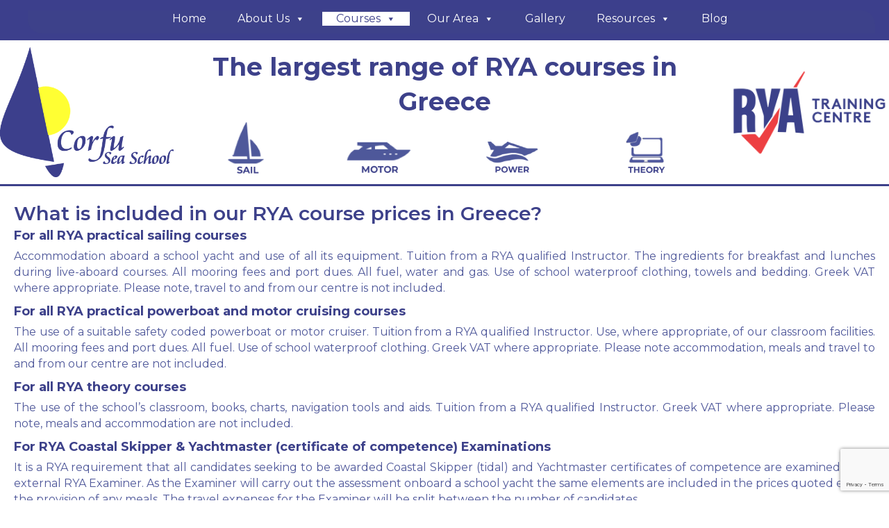

--- FILE ---
content_type: text/html; charset=UTF-8
request_url: https://www.corfuseaschool.com/what-is-included-in-our-rya-course-prices-in-greece/
body_size: 34880
content:
<!DOCTYPE html>
<html lang="en-US">
<head>
<meta charset="UTF-8" />
<meta name='viewport' content='width=device-width, initial-scale=1.0' />
<meta http-equiv='X-UA-Compatible' content='IE=edge' />
<link rel="profile" href="https://gmpg.org/xfn/11" />
<meta name='robots' content='index, follow, max-image-preview:large, max-snippet:-1, max-video-preview:-1' />

	<!-- This site is optimized with the Yoast SEO Premium plugin v21.5 (Yoast SEO v21.5) - https://yoast.com/wordpress/plugins/seo/ -->
	<title>What is included in our RYA course prices in Greece</title>
	<meta name="description" content="Visit this page to discover what is included in our RYA course prices in Greece. We include as much as possible in the course price, no hidden extras." />
	<link rel="canonical" href="https://www.corfuseaschool.com/what-is-included-in-our-rya-course-prices-in-greece/" />
	<meta property="og:locale" content="en_US" />
	<meta property="og:type" content="article" />
	<meta property="og:title" content="What is included in our RYA course prices in Greece" />
	<meta property="og:description" content="Visit this page to discover what is included in our RYA course prices in Greece. We include as much as possible in the course price, no hidden extras." />
	<meta property="og:url" content="https://www.corfuseaschool.com/what-is-included-in-our-rya-course-prices-in-greece/" />
	<meta property="og:site_name" content="Corfu Sea School" />
	<meta property="article:publisher" content="https://www.facebook.com/corfuseaschool" />
	<meta property="article:modified_time" content="2023-11-24T13:28:05+00:00" />
	<meta name="twitter:label1" content="Est. reading time" />
	<meta name="twitter:data1" content="3 minutes" />
	<script type="application/ld+json" class="yoast-schema-graph">{"@context":"https://schema.org","@graph":[{"@type":"WebPage","@id":"https://www.corfuseaschool.com/what-is-included-in-our-rya-course-prices-in-greece/","url":"https://www.corfuseaschool.com/what-is-included-in-our-rya-course-prices-in-greece/","name":"What is included in our RYA course prices in Greece","isPartOf":{"@id":"https://www.corfuseaschool.com/#website"},"datePublished":"2014-12-06T16:32:51+00:00","dateModified":"2023-11-24T13:28:05+00:00","description":"Visit this page to discover what is included in our RYA course prices in Greece. We include as much as possible in the course price, no hidden extras.","breadcrumb":{"@id":"https://www.corfuseaschool.com/what-is-included-in-our-rya-course-prices-in-greece/#breadcrumb"},"inLanguage":"en-US","potentialAction":[{"@type":"ReadAction","target":["https://www.corfuseaschool.com/what-is-included-in-our-rya-course-prices-in-greece/"]}]},{"@type":"BreadcrumbList","@id":"https://www.corfuseaschool.com/what-is-included-in-our-rya-course-prices-in-greece/#breadcrumb","itemListElement":[{"@type":"ListItem","position":1,"name":"Home","item":"https://www.corfuseaschool.com/"},{"@type":"ListItem","position":2,"name":"What is included in our RYA course prices in Greece"}]},{"@type":"WebSite","@id":"https://www.corfuseaschool.com/#website","url":"https://www.corfuseaschool.com/","name":"Corfu Sea School","description":"RYA sail and motor yacht training courses in Greece","publisher":{"@id":"https://www.corfuseaschool.com/#organization"},"potentialAction":[{"@type":"SearchAction","target":{"@type":"EntryPoint","urlTemplate":"https://www.corfuseaschool.com/?s={search_term_string}"},"query-input":"required name=search_term_string"}],"inLanguage":"en-US"},{"@type":"Organization","@id":"https://www.corfuseaschool.com/#organization","name":"Corfu Sea School","url":"https://www.corfuseaschool.com/","logo":{"@type":"ImageObject","inLanguage":"en-US","@id":"https://www.corfuseaschool.com/#/schema/logo/image/","url":"https://www.corfuseaschool.com/wp-content/uploads/2014/12/wpcsslogosmall.png","contentUrl":"https://www.corfuseaschool.com/wp-content/uploads/2014/12/wpcsslogosmall.png","width":426,"height":318,"caption":"Corfu Sea School"},"image":{"@id":"https://www.corfuseaschool.com/#/schema/logo/image/"},"sameAs":["https://www.facebook.com/corfuseaschool","https://twitter.com/corfuseaschool"]}]}</script>
	<!-- / Yoast SEO Premium plugin. -->


<link rel='dns-prefetch' href='//www.google.com' />
<link rel='dns-prefetch' href='//www.googletagmanager.com' />
<link rel='dns-prefetch' href='//fonts.googleapis.com' />
<link href='https://fonts.gstatic.com' crossorigin rel='preconnect' />
<link rel="alternate" type="application/rss+xml" title="Corfu Sea School &raquo; Feed" href="https://www.corfuseaschool.com/feed/" />
<link rel="alternate" type="application/rss+xml" title="Corfu Sea School &raquo; Comments Feed" href="https://www.corfuseaschool.com/comments/feed/" />
<link rel="alternate" title="oEmbed (JSON)" type="application/json+oembed" href="https://www.corfuseaschool.com/wp-json/oembed/1.0/embed?url=https%3A%2F%2Fwww.corfuseaschool.com%2Fwhat-is-included-in-our-rya-course-prices-in-greece%2F" />
<link rel="alternate" title="oEmbed (XML)" type="text/xml+oembed" href="https://www.corfuseaschool.com/wp-json/oembed/1.0/embed?url=https%3A%2F%2Fwww.corfuseaschool.com%2Fwhat-is-included-in-our-rya-course-prices-in-greece%2F&#038;format=xml" />
<link rel="preload" href="https://www.corfuseaschool.com/wp-content/plugins/bb-plugin/fonts/fontawesome/5.15.4/webfonts/fa-solid-900.woff2" as="font" type="font/woff2" crossorigin="anonymous">
<link rel="preload" href="https://www.corfuseaschool.com/wp-content/plugins/bb-plugin/fonts/fontawesome/5.15.4/webfonts/fa-regular-400.woff2" as="font" type="font/woff2" crossorigin="anonymous">
<link rel="preload" href="https://www.corfuseaschool.com/wp-content/plugins/bb-plugin/fonts/fontawesome/5.15.4/webfonts/fa-brands-400.woff2" as="font" type="font/woff2" crossorigin="anonymous">
<style id='wp-img-auto-sizes-contain-inline-css'>
img:is([sizes=auto i],[sizes^="auto," i]){contain-intrinsic-size:3000px 1500px}
/*# sourceURL=wp-img-auto-sizes-contain-inline-css */
</style>
<link rel='stylesheet' id='bootstrap-css' href='https://www.corfuseaschool.com/wp-content/plugins/learndash_course_grid/bootstrap.min.css?ver=6.9' media='all' />
<style id='wp-emoji-styles-inline-css'>

	img.wp-smiley, img.emoji {
		display: inline !important;
		border: none !important;
		box-shadow: none !important;
		height: 1em !important;
		width: 1em !important;
		margin: 0 0.07em !important;
		vertical-align: -0.1em !important;
		background: none !important;
		padding: 0 !important;
	}
/*# sourceURL=wp-emoji-styles-inline-css */
</style>
<style id='wp-block-library-inline-css'>
:root{--wp-block-synced-color:#7a00df;--wp-block-synced-color--rgb:122,0,223;--wp-bound-block-color:var(--wp-block-synced-color);--wp-editor-canvas-background:#ddd;--wp-admin-theme-color:#007cba;--wp-admin-theme-color--rgb:0,124,186;--wp-admin-theme-color-darker-10:#006ba1;--wp-admin-theme-color-darker-10--rgb:0,107,160.5;--wp-admin-theme-color-darker-20:#005a87;--wp-admin-theme-color-darker-20--rgb:0,90,135;--wp-admin-border-width-focus:2px}@media (min-resolution:192dpi){:root{--wp-admin-border-width-focus:1.5px}}.wp-element-button{cursor:pointer}:root .has-very-light-gray-background-color{background-color:#eee}:root .has-very-dark-gray-background-color{background-color:#313131}:root .has-very-light-gray-color{color:#eee}:root .has-very-dark-gray-color{color:#313131}:root .has-vivid-green-cyan-to-vivid-cyan-blue-gradient-background{background:linear-gradient(135deg,#00d084,#0693e3)}:root .has-purple-crush-gradient-background{background:linear-gradient(135deg,#34e2e4,#4721fb 50%,#ab1dfe)}:root .has-hazy-dawn-gradient-background{background:linear-gradient(135deg,#faaca8,#dad0ec)}:root .has-subdued-olive-gradient-background{background:linear-gradient(135deg,#fafae1,#67a671)}:root .has-atomic-cream-gradient-background{background:linear-gradient(135deg,#fdd79a,#004a59)}:root .has-nightshade-gradient-background{background:linear-gradient(135deg,#330968,#31cdcf)}:root .has-midnight-gradient-background{background:linear-gradient(135deg,#020381,#2874fc)}:root{--wp--preset--font-size--normal:16px;--wp--preset--font-size--huge:42px}.has-regular-font-size{font-size:1em}.has-larger-font-size{font-size:2.625em}.has-normal-font-size{font-size:var(--wp--preset--font-size--normal)}.has-huge-font-size{font-size:var(--wp--preset--font-size--huge)}.has-text-align-center{text-align:center}.has-text-align-left{text-align:left}.has-text-align-right{text-align:right}.has-fit-text{white-space:nowrap!important}#end-resizable-editor-section{display:none}.aligncenter{clear:both}.items-justified-left{justify-content:flex-start}.items-justified-center{justify-content:center}.items-justified-right{justify-content:flex-end}.items-justified-space-between{justify-content:space-between}.screen-reader-text{border:0;clip-path:inset(50%);height:1px;margin:-1px;overflow:hidden;padding:0;position:absolute;width:1px;word-wrap:normal!important}.screen-reader-text:focus{background-color:#ddd;clip-path:none;color:#444;display:block;font-size:1em;height:auto;left:5px;line-height:normal;padding:15px 23px 14px;text-decoration:none;top:5px;width:auto;z-index:100000}html :where(.has-border-color){border-style:solid}html :where([style*=border-top-color]){border-top-style:solid}html :where([style*=border-right-color]){border-right-style:solid}html :where([style*=border-bottom-color]){border-bottom-style:solid}html :where([style*=border-left-color]){border-left-style:solid}html :where([style*=border-width]){border-style:solid}html :where([style*=border-top-width]){border-top-style:solid}html :where([style*=border-right-width]){border-right-style:solid}html :where([style*=border-bottom-width]){border-bottom-style:solid}html :where([style*=border-left-width]){border-left-style:solid}html :where(img[class*=wp-image-]){height:auto;max-width:100%}:where(figure){margin:0 0 1em}html :where(.is-position-sticky){--wp-admin--admin-bar--position-offset:var(--wp-admin--admin-bar--height,0px)}@media screen and (max-width:600px){html :where(.is-position-sticky){--wp-admin--admin-bar--position-offset:0px}}

/*# sourceURL=wp-block-library-inline-css */
</style><link data-minify="1" rel='stylesheet' id='wc-blocks-style-css' href='https://www.corfuseaschool.com/wp-content/cache/min/1/wp-content/plugins/woocommerce/assets/client/blocks/wc-blocks.css?ver=1768906334' media='all' />
<style id='global-styles-inline-css'>
:root{--wp--preset--aspect-ratio--square: 1;--wp--preset--aspect-ratio--4-3: 4/3;--wp--preset--aspect-ratio--3-4: 3/4;--wp--preset--aspect-ratio--3-2: 3/2;--wp--preset--aspect-ratio--2-3: 2/3;--wp--preset--aspect-ratio--16-9: 16/9;--wp--preset--aspect-ratio--9-16: 9/16;--wp--preset--color--black: #000000;--wp--preset--color--cyan-bluish-gray: #abb8c3;--wp--preset--color--white: #ffffff;--wp--preset--color--pale-pink: #f78da7;--wp--preset--color--vivid-red: #cf2e2e;--wp--preset--color--luminous-vivid-orange: #ff6900;--wp--preset--color--luminous-vivid-amber: #fcb900;--wp--preset--color--light-green-cyan: #7bdcb5;--wp--preset--color--vivid-green-cyan: #00d084;--wp--preset--color--pale-cyan-blue: #8ed1fc;--wp--preset--color--vivid-cyan-blue: #0693e3;--wp--preset--color--vivid-purple: #9b51e0;--wp--preset--color--fl-heading-text: #3d418a;--wp--preset--color--fl-body-bg: #ffffff;--wp--preset--color--fl-body-text: #4f589a;--wp--preset--color--fl-accent: #3a7ce0;--wp--preset--color--fl-accent-hover: #41aefc;--wp--preset--color--fl-topbar-bg: #4f589a;--wp--preset--color--fl-topbar-text: #ffffff;--wp--preset--color--fl-topbar-link: #dff4f8;--wp--preset--color--fl-topbar-hover: #50cad3;--wp--preset--color--fl-header-bg: #ffffff;--wp--preset--color--fl-header-text: #808080;--wp--preset--color--fl-header-link: #808080;--wp--preset--color--fl-header-hover: #483182;--wp--preset--color--fl-nav-bg: #4f589a;--wp--preset--color--fl-nav-link: #ffffff;--wp--preset--color--fl-nav-hover: #98d8fb;--wp--preset--color--fl-content-bg: #ffffff;--wp--preset--color--fl-footer-widgets-bg: #4f589a;--wp--preset--color--fl-footer-widgets-text: #ffffff;--wp--preset--color--fl-footer-widgets-link: #98d8fb;--wp--preset--color--fl-footer-widgets-hover: #98d8fb;--wp--preset--color--fl-footer-bg: #4f589a;--wp--preset--color--fl-footer-text: #ffffff;--wp--preset--color--fl-footer-link: #98d8fb;--wp--preset--color--fl-footer-hover: #98d8fb;--wp--preset--gradient--vivid-cyan-blue-to-vivid-purple: linear-gradient(135deg,rgb(6,147,227) 0%,rgb(155,81,224) 100%);--wp--preset--gradient--light-green-cyan-to-vivid-green-cyan: linear-gradient(135deg,rgb(122,220,180) 0%,rgb(0,208,130) 100%);--wp--preset--gradient--luminous-vivid-amber-to-luminous-vivid-orange: linear-gradient(135deg,rgb(252,185,0) 0%,rgb(255,105,0) 100%);--wp--preset--gradient--luminous-vivid-orange-to-vivid-red: linear-gradient(135deg,rgb(255,105,0) 0%,rgb(207,46,46) 100%);--wp--preset--gradient--very-light-gray-to-cyan-bluish-gray: linear-gradient(135deg,rgb(238,238,238) 0%,rgb(169,184,195) 100%);--wp--preset--gradient--cool-to-warm-spectrum: linear-gradient(135deg,rgb(74,234,220) 0%,rgb(151,120,209) 20%,rgb(207,42,186) 40%,rgb(238,44,130) 60%,rgb(251,105,98) 80%,rgb(254,248,76) 100%);--wp--preset--gradient--blush-light-purple: linear-gradient(135deg,rgb(255,206,236) 0%,rgb(152,150,240) 100%);--wp--preset--gradient--blush-bordeaux: linear-gradient(135deg,rgb(254,205,165) 0%,rgb(254,45,45) 50%,rgb(107,0,62) 100%);--wp--preset--gradient--luminous-dusk: linear-gradient(135deg,rgb(255,203,112) 0%,rgb(199,81,192) 50%,rgb(65,88,208) 100%);--wp--preset--gradient--pale-ocean: linear-gradient(135deg,rgb(255,245,203) 0%,rgb(182,227,212) 50%,rgb(51,167,181) 100%);--wp--preset--gradient--electric-grass: linear-gradient(135deg,rgb(202,248,128) 0%,rgb(113,206,126) 100%);--wp--preset--gradient--midnight: linear-gradient(135deg,rgb(2,3,129) 0%,rgb(40,116,252) 100%);--wp--preset--font-size--small: 13px;--wp--preset--font-size--medium: 20px;--wp--preset--font-size--large: 36px;--wp--preset--font-size--x-large: 42px;--wp--preset--spacing--20: 0.44rem;--wp--preset--spacing--30: 0.67rem;--wp--preset--spacing--40: 1rem;--wp--preset--spacing--50: 1.5rem;--wp--preset--spacing--60: 2.25rem;--wp--preset--spacing--70: 3.38rem;--wp--preset--spacing--80: 5.06rem;--wp--preset--shadow--natural: 6px 6px 9px rgba(0, 0, 0, 0.2);--wp--preset--shadow--deep: 12px 12px 50px rgba(0, 0, 0, 0.4);--wp--preset--shadow--sharp: 6px 6px 0px rgba(0, 0, 0, 0.2);--wp--preset--shadow--outlined: 6px 6px 0px -3px rgb(255, 255, 255), 6px 6px rgb(0, 0, 0);--wp--preset--shadow--crisp: 6px 6px 0px rgb(0, 0, 0);}:where(.is-layout-flex){gap: 0.5em;}:where(.is-layout-grid){gap: 0.5em;}body .is-layout-flex{display: flex;}.is-layout-flex{flex-wrap: wrap;align-items: center;}.is-layout-flex > :is(*, div){margin: 0;}body .is-layout-grid{display: grid;}.is-layout-grid > :is(*, div){margin: 0;}:where(.wp-block-columns.is-layout-flex){gap: 2em;}:where(.wp-block-columns.is-layout-grid){gap: 2em;}:where(.wp-block-post-template.is-layout-flex){gap: 1.25em;}:where(.wp-block-post-template.is-layout-grid){gap: 1.25em;}.has-black-color{color: var(--wp--preset--color--black) !important;}.has-cyan-bluish-gray-color{color: var(--wp--preset--color--cyan-bluish-gray) !important;}.has-white-color{color: var(--wp--preset--color--white) !important;}.has-pale-pink-color{color: var(--wp--preset--color--pale-pink) !important;}.has-vivid-red-color{color: var(--wp--preset--color--vivid-red) !important;}.has-luminous-vivid-orange-color{color: var(--wp--preset--color--luminous-vivid-orange) !important;}.has-luminous-vivid-amber-color{color: var(--wp--preset--color--luminous-vivid-amber) !important;}.has-light-green-cyan-color{color: var(--wp--preset--color--light-green-cyan) !important;}.has-vivid-green-cyan-color{color: var(--wp--preset--color--vivid-green-cyan) !important;}.has-pale-cyan-blue-color{color: var(--wp--preset--color--pale-cyan-blue) !important;}.has-vivid-cyan-blue-color{color: var(--wp--preset--color--vivid-cyan-blue) !important;}.has-vivid-purple-color{color: var(--wp--preset--color--vivid-purple) !important;}.has-black-background-color{background-color: var(--wp--preset--color--black) !important;}.has-cyan-bluish-gray-background-color{background-color: var(--wp--preset--color--cyan-bluish-gray) !important;}.has-white-background-color{background-color: var(--wp--preset--color--white) !important;}.has-pale-pink-background-color{background-color: var(--wp--preset--color--pale-pink) !important;}.has-vivid-red-background-color{background-color: var(--wp--preset--color--vivid-red) !important;}.has-luminous-vivid-orange-background-color{background-color: var(--wp--preset--color--luminous-vivid-orange) !important;}.has-luminous-vivid-amber-background-color{background-color: var(--wp--preset--color--luminous-vivid-amber) !important;}.has-light-green-cyan-background-color{background-color: var(--wp--preset--color--light-green-cyan) !important;}.has-vivid-green-cyan-background-color{background-color: var(--wp--preset--color--vivid-green-cyan) !important;}.has-pale-cyan-blue-background-color{background-color: var(--wp--preset--color--pale-cyan-blue) !important;}.has-vivid-cyan-blue-background-color{background-color: var(--wp--preset--color--vivid-cyan-blue) !important;}.has-vivid-purple-background-color{background-color: var(--wp--preset--color--vivid-purple) !important;}.has-black-border-color{border-color: var(--wp--preset--color--black) !important;}.has-cyan-bluish-gray-border-color{border-color: var(--wp--preset--color--cyan-bluish-gray) !important;}.has-white-border-color{border-color: var(--wp--preset--color--white) !important;}.has-pale-pink-border-color{border-color: var(--wp--preset--color--pale-pink) !important;}.has-vivid-red-border-color{border-color: var(--wp--preset--color--vivid-red) !important;}.has-luminous-vivid-orange-border-color{border-color: var(--wp--preset--color--luminous-vivid-orange) !important;}.has-luminous-vivid-amber-border-color{border-color: var(--wp--preset--color--luminous-vivid-amber) !important;}.has-light-green-cyan-border-color{border-color: var(--wp--preset--color--light-green-cyan) !important;}.has-vivid-green-cyan-border-color{border-color: var(--wp--preset--color--vivid-green-cyan) !important;}.has-pale-cyan-blue-border-color{border-color: var(--wp--preset--color--pale-cyan-blue) !important;}.has-vivid-cyan-blue-border-color{border-color: var(--wp--preset--color--vivid-cyan-blue) !important;}.has-vivid-purple-border-color{border-color: var(--wp--preset--color--vivid-purple) !important;}.has-vivid-cyan-blue-to-vivid-purple-gradient-background{background: var(--wp--preset--gradient--vivid-cyan-blue-to-vivid-purple) !important;}.has-light-green-cyan-to-vivid-green-cyan-gradient-background{background: var(--wp--preset--gradient--light-green-cyan-to-vivid-green-cyan) !important;}.has-luminous-vivid-amber-to-luminous-vivid-orange-gradient-background{background: var(--wp--preset--gradient--luminous-vivid-amber-to-luminous-vivid-orange) !important;}.has-luminous-vivid-orange-to-vivid-red-gradient-background{background: var(--wp--preset--gradient--luminous-vivid-orange-to-vivid-red) !important;}.has-very-light-gray-to-cyan-bluish-gray-gradient-background{background: var(--wp--preset--gradient--very-light-gray-to-cyan-bluish-gray) !important;}.has-cool-to-warm-spectrum-gradient-background{background: var(--wp--preset--gradient--cool-to-warm-spectrum) !important;}.has-blush-light-purple-gradient-background{background: var(--wp--preset--gradient--blush-light-purple) !important;}.has-blush-bordeaux-gradient-background{background: var(--wp--preset--gradient--blush-bordeaux) !important;}.has-luminous-dusk-gradient-background{background: var(--wp--preset--gradient--luminous-dusk) !important;}.has-pale-ocean-gradient-background{background: var(--wp--preset--gradient--pale-ocean) !important;}.has-electric-grass-gradient-background{background: var(--wp--preset--gradient--electric-grass) !important;}.has-midnight-gradient-background{background: var(--wp--preset--gradient--midnight) !important;}.has-small-font-size{font-size: var(--wp--preset--font-size--small) !important;}.has-medium-font-size{font-size: var(--wp--preset--font-size--medium) !important;}.has-large-font-size{font-size: var(--wp--preset--font-size--large) !important;}.has-x-large-font-size{font-size: var(--wp--preset--font-size--x-large) !important;}
/*# sourceURL=global-styles-inline-css */
</style>

<style id='classic-theme-styles-inline-css'>
/*! This file is auto-generated */
.wp-block-button__link{color:#fff;background-color:#32373c;border-radius:9999px;box-shadow:none;text-decoration:none;padding:calc(.667em + 2px) calc(1.333em + 2px);font-size:1.125em}.wp-block-file__button{background:#32373c;color:#fff;text-decoration:none}
/*# sourceURL=/wp-includes/css/classic-themes.min.css */
</style>
<link data-minify="1" rel='stylesheet' id='fl-builder-layout-327-css' href='https://www.corfuseaschool.com/wp-content/cache/min/1/wp-content/uploads/bb-plugin/cache/327-layout.css?ver=1768907823' media='all' />
<link data-minify="1" rel='stylesheet' id='ns-style-remove-related-css-css' href='https://www.corfuseaschool.com/wp-content/cache/min/1/wp-content/plugins/ns-remove-related-products-for-woocommerce/css/style_remove.css?ver=1768906335' media='all' />
<link data-minify="1" rel='stylesheet' id='pmpro_frontend_base-css' href='https://www.corfuseaschool.com/wp-content/cache/min/1/wp-content/plugins/paid-memberships-pro/css/frontend/base.css?ver=1768906335' media='all' />
<link data-minify="1" rel='stylesheet' id='pmpro_frontend_variation_1-css' href='https://www.corfuseaschool.com/wp-content/cache/min/1/wp-content/plugins/paid-memberships-pro/css/frontend/variation_1.css?ver=1768906335' media='all' />
<link rel='stylesheet' id='select2-css' href='https://www.corfuseaschool.com/wp-content/plugins/paid-memberships-pro/css/select2.min.css?ver=4.1.0-beta.0' media='screen' />
<link data-minify="1" rel='stylesheet' id='pmpro-advanced-levels-styles-css' href='https://www.corfuseaschool.com/wp-content/cache/min/1/wp-content/plugins/pmpro-advanced-levels-shortcode/css/pmpro-advanced-levels.css?ver=1768906335' media='all' />
<link rel='stylesheet' id='theme-my-login-css' href='https://www.corfuseaschool.com/wp-content/plugins/theme-my-login/assets/styles/theme-my-login.min.css?ver=7.1.14' media='all' />
<link data-minify="1" rel='stylesheet' id='vfb-pro-css' href='https://www.corfuseaschool.com/wp-content/cache/min/1/wp-content/plugins/vfb-pro/public/assets/css/vfb-style.min.css?ver=1768906335' media='all' />
<style id='vfb-pro-inline-css'>
#vfbp-form-1 {font-family: 'Helvetica Neue', Helvetica, Arial, sans-serif;font-size: 16px;}#vfbp-form-1.vfbp-form label {font-weight: bold;margin-bottom: 5px;color: #6371a7;}#vfbp-form-1.vfbp-form .vfb-radio label,#vfbp-form-1.vfbp-form .vfb-checkbox label,#vfbp-form-1.vfbp-form label.vfb-address-label {font-weight: normal;}#vfbp-form-1.vfbp-form .vfb-radio label {margin:0;}#vfbp-form-1.vfbp-form .vfb-form-control {color: #555;background-color: #fff;border: 1px solid #ccc;border-radius: 4px;}#vfbp-form-1.vfbp-form .vfb-form-control:focus {border-color: #66afe9;}#vfbp-form-1.vfbp-form .vfb-form-control::-moz-placeholder {color: #777;}#vfbp-form-1.vfbp-form .vfb-form-control::-webkit-input-placeholder {color: #777;}#vfbp-form-1.vfbp-form .vfb-form-control:-ms-input-placeholder {color: #777;}#vfbp-form-1.vfbp-form .vfb-help-block {color: #777;margin: 5px 0px;padding: 0px 0px;}#vfbp-form-1.vfbp-form .vfb-has-error .vfb-help-block,#vfbp-form-1.vfbp-form .vfb-has-error .vfb-control-label,#vfbp-form-1.vfbp-form .vfb-help-block .parsley-required {color: #a94442;}#vfbp-form-1.vfbp-form .vfb-has-error .vfb-form-control {border-color: #a94442;}#vfbp-form-1.vfbp-form .vfb-has-success .vfb-help-block,#vfbp-form-1.vfbp-form .vfb-has-success .vfb-control-label {color: #3c763d;}#vfbp-form-1.vfbp-form .vfb-has-success .vfb-form-control {border-color: #3c763d;}#vfbp-form-1.vfbp-form .btn-primary {color: #fff;background-color: #6371a7;font-size: 14px;font-weight: 400;border: 1px none #2e6da4;border-radius: 4px;}#vfbp-form-1.vfbp-form .btn-primary:hover {color: #fff;background-color: #286090;border-color: #204d74;}#vfbp-form-1.vfbp-form .vfb-well {background-color: #f5f5f5;border: 1px solid #ffffff;border-radius: 4px;margin: 20px 0px;padding: 19px 19px;}#vfbp-form-2 {font-family: 'Helvetica Neue', Helvetica, Arial, sans-serif;font-size: 16px;}#vfbp-form-2.vfbp-form label {font-weight: bold;margin-bottom: 5px;color: #6371a7;}#vfbp-form-2.vfbp-form .vfb-radio label,#vfbp-form-2.vfbp-form .vfb-checkbox label,#vfbp-form-2.vfbp-form label.vfb-address-label {font-weight: normal;}#vfbp-form-2.vfbp-form .vfb-radio label {margin:0;}#vfbp-form-2.vfbp-form .vfb-form-control {color: #555;background-color: #fff;border: 1px solid #ccc;border-radius: 4px;}#vfbp-form-2.vfbp-form .vfb-form-control:focus {border-color: #66afe9;}#vfbp-form-2.vfbp-form .vfb-form-control::-moz-placeholder {color: #777;}#vfbp-form-2.vfbp-form .vfb-form-control::-webkit-input-placeholder {color: #777;}#vfbp-form-2.vfbp-form .vfb-form-control:-ms-input-placeholder {color: #777;}#vfbp-form-2.vfbp-form .vfb-help-block {color: #777;margin: 5px 0px;padding: 0px 0px;}#vfbp-form-2.vfbp-form .vfb-has-error .vfb-help-block,#vfbp-form-2.vfbp-form .vfb-has-error .vfb-control-label,#vfbp-form-2.vfbp-form .vfb-help-block .parsley-required {color: #a94442;}#vfbp-form-2.vfbp-form .vfb-has-error .vfb-form-control {border-color: #a94442;}#vfbp-form-2.vfbp-form .vfb-has-success .vfb-help-block,#vfbp-form-2.vfbp-form .vfb-has-success .vfb-control-label {color: #3c763d;}#vfbp-form-2.vfbp-form .vfb-has-success .vfb-form-control {border-color: #3c763d;}#vfbp-form-2.vfbp-form .btn-primary {color: #fff;background-color: #6371a7;font-size: 14px;font-weight: 400;border: 1px none #2e6da4;border-radius: 4px;}#vfbp-form-2.vfbp-form .btn-primary:hover {color: #fff;background-color: #286090;border-color: #204d74;}#vfbp-form-2.vfbp-form .vfb-well {background-color: #f5f5f5;border: 1px solid #ffffff;border-radius: 4px;margin: 20px 0px;padding: 19px 19px;}
/*# sourceURL=vfb-pro-inline-css */
</style>
<link data-minify="1" rel='stylesheet' id='woocommerce-layout-css' href='https://www.corfuseaschool.com/wp-content/cache/min/1/wp-content/plugins/woocommerce/assets/css/woocommerce-layout.css?ver=1768906335' media='all' />
<link data-minify="1" rel='stylesheet' id='woocommerce-smallscreen-css' href='https://www.corfuseaschool.com/wp-content/cache/min/1/wp-content/plugins/woocommerce/assets/css/woocommerce-smallscreen.css?ver=1768906335' media='only screen and (max-width: 767px)' />
<link data-minify="1" rel='stylesheet' id='woocommerce-general-css' href='https://www.corfuseaschool.com/wp-content/cache/min/1/wp-content/plugins/woocommerce/assets/css/woocommerce.css?ver=1768906335' media='all' />
<style id='woocommerce-inline-inline-css'>
.woocommerce form .form-row .required { visibility: visible; }
/*# sourceURL=woocommerce-inline-inline-css */
</style>
<link data-minify="1" rel='stylesheet' id='woopack-frontend-css' href='https://www.corfuseaschool.com/wp-content/cache/min/1/wp-content/plugins/woopack/assets/css/frontend.css?ver=1768906335' media='all' />
<link rel='stylesheet' id='learndash_quiz_front_css-css' href='//www.corfuseaschool.com/wp-content/plugins/sfwd-lms/themes/legacy/templates/learndash_quiz_front.min.css?ver=4.25.7.1' media='all' />
<link rel='stylesheet' id='learndash_style-css' href='//www.corfuseaschool.com/wp-content/plugins/sfwd-lms/assets/css/style.min.css?ver=4.25.7.1' media='all' />
<link data-minify="1" rel='stylesheet' id='dashicons-css' href='https://www.corfuseaschool.com/wp-content/cache/min/1/wp-includes/css/dashicons.min.css?ver=1768906334' media='all' />
<link data-minify="1" rel='stylesheet' id='learndash-css' href='https://www.corfuseaschool.com/wp-content/cache/min/1/wp-content/plugins/sfwd-lms/src/assets/dist/css/styles.css?ver=1768906335' media='all' />
<link rel='stylesheet' id='sfwd_front_css-css' href='//www.corfuseaschool.com/wp-content/plugins/sfwd-lms/assets/css/front.min.css?ver=4.25.7.1' media='all' />
<link rel='stylesheet' id='jquery-dropdown-css-css' href='//www.corfuseaschool.com/wp-content/plugins/sfwd-lms/assets/css/jquery.dropdown.min.css?ver=4.25.7.1' media='all' />
<link rel='stylesheet' id='learndash_pager_css-css' href='//www.corfuseaschool.com/wp-content/plugins/sfwd-lms/themes/legacy/templates/learndash_pager.min.css?ver=4.25.7.1' media='all' />
<link rel='stylesheet' id='learndash_template_style_css-css' href='//www.corfuseaschool.com/wp-content/plugins/sfwd-lms/themes/legacy/templates/learndash_template_style.min.css?ver=4.25.7.1' media='all' />
<link rel='stylesheet' id='learndash_lesson_video-css' href='//www.corfuseaschool.com/wp-content/plugins/sfwd-lms/themes/legacy/templates/learndash_lesson_video.min.css?ver=4.25.7.1' media='all' />
<link data-minify="1" rel='stylesheet' id='learndash-admin-bar-css' href='https://www.corfuseaschool.com/wp-content/cache/min/1/wp-content/plugins/sfwd-lms/src/assets/dist/css/admin-bar/styles.css?ver=1768906335' media='all' />
<link data-minify="1" rel='stylesheet' id='learndash-course-grid-skin-grid-css' href='https://www.corfuseaschool.com/wp-content/cache/min/1/wp-content/plugins/sfwd-lms/includes/course-grid/templates/skins/grid/style.css?ver=1768906335' media='all' />
<link data-minify="1" rel='stylesheet' id='learndash-course-grid-pagination-css' href='https://www.corfuseaschool.com/wp-content/cache/min/1/wp-content/plugins/sfwd-lms/includes/course-grid/templates/pagination/style.css?ver=1768906335' media='all' />
<link data-minify="1" rel='stylesheet' id='learndash-course-grid-filter-css' href='https://www.corfuseaschool.com/wp-content/cache/min/1/wp-content/plugins/sfwd-lms/includes/course-grid/templates/filter/style.css?ver=1768906335' media='all' />
<link data-minify="1" rel='stylesheet' id='learndash-course-grid-card-grid-1-css' href='https://www.corfuseaschool.com/wp-content/cache/min/1/wp-content/plugins/sfwd-lms/includes/course-grid/templates/cards/grid-1/style.css?ver=1768906335' media='all' />
<link data-minify="1" rel='stylesheet' id='ppv-public-css' href='https://www.corfuseaschool.com/wp-content/cache/min/1/wp-content/plugins/document-emberdder/build/public.css?ver=1768906335' media='all' />
<link rel='stylesheet' id='cmplz-general-css' href='https://www.corfuseaschool.com/wp-content/plugins/complianz-gdpr-premium/assets/css/cookieblocker.min.css?ver=1768731187' media='all' />
<link data-minify="1" rel='stylesheet' id='font-awesome-5-css' href='https://www.corfuseaschool.com/wp-content/cache/min/1/wp-content/plugins/bb-plugin/fonts/fontawesome/5.15.4/css/all.min.css?ver=1768906334' media='all' />
<link data-minify="1" rel='stylesheet' id='ultimate-icons-css' href='https://www.corfuseaschool.com/wp-content/cache/min/1/wp-content/uploads/bb-plugin/icons/ultimate-icons/style.css?ver=1768906335' media='all' />
<link data-minify="1" rel='stylesheet' id='fl-builder-layout-bundle-1f46b9965c30f22d5db78baadbb50e05-css' href='https://www.corfuseaschool.com/wp-content/cache/min/1/wp-content/uploads/bb-plugin/cache/1f46b9965c30f22d5db78baadbb50e05-layout-bundle.css?ver=1768906335' media='all' />
<link data-minify="1" rel='stylesheet' id='megamenu-css' href='https://www.corfuseaschool.com/wp-content/cache/min/1/wp-content/uploads/maxmegamenu/style.css?ver=1768906335' media='all' />
<link data-minify="1" rel='stylesheet' id='megamenu-genericons-css' href='https://www.corfuseaschool.com/wp-content/cache/min/1/wp-content/plugins/megamenu-pro/icons/genericons/genericons/genericons.css?ver=1768906335' media='all' />
<link data-minify="1" rel='stylesheet' id='megamenu-fontawesome-css' href='https://www.corfuseaschool.com/wp-content/cache/min/1/wp-content/plugins/megamenu-pro/icons/fontawesome/css/font-awesome.min.css?ver=1768906335' media='all' />
<link data-minify="1" rel='stylesheet' id='megamenu-fontawesome5-css' href='https://www.corfuseaschool.com/wp-content/cache/min/1/wp-content/plugins/megamenu-pro/icons/fontawesome5/css/all.min.css?ver=1768906335' media='all' />
<link data-minify="1" rel='stylesheet' id='megamenu-fontawesome6-css' href='https://www.corfuseaschool.com/wp-content/cache/min/1/wp-content/plugins/megamenu-pro/icons/fontawesome6/css/all.min.css?ver=1768906335' media='all' />
<link data-minify="1" rel='stylesheet' id='grw-public-main-css-css' href='https://www.corfuseaschool.com/wp-content/cache/min/1/wp-content/plugins/widget-google-reviews/assets/css/public-main.css?ver=1768906335' media='all' />
<link data-minify="1" rel='stylesheet' id='tablepress-default-css' href='https://www.corfuseaschool.com/wp-content/cache/min/1/wp-content/plugins/tablepress/css/build/default.css?ver=1768906335' media='all' />
<link rel='stylesheet' id='jquery-magnificpopup-css' href='https://www.corfuseaschool.com/wp-content/plugins/bb-plugin/css/jquery.magnificpopup.min.css?ver=2.10.0.5' media='all' />
<link rel='stylesheet' id='base-4-css' href='https://www.corfuseaschool.com/wp-content/themes/bb-theme/css/base-4.min.css?ver=1.7.19.1' media='all' />
<link data-minify="1" rel='stylesheet' id='fl-automator-skin-css' href='https://www.corfuseaschool.com/wp-content/cache/min/1/wp-content/uploads/bb-theme/skin-696cb8ad352b1.css?ver=1768906335' media='all' />
<link rel='stylesheet' id='fl-child-theme-css' href='https://www.corfuseaschool.com/wp-content/themes/bb-theme-child/style.css?ver=6.9' media='all' />
<link rel='stylesheet' id='pp-animate-css' href='https://www.corfuseaschool.com/wp-content/plugins/bbpowerpack/assets/css/animate.min.css?ver=3.5.1' media='all' />
<link rel='stylesheet' id='fl-builder-google-fonts-5285dcf9a3a00ff89574d22a265dc2f8-css' href='//fonts.googleapis.com/css?family=Montserrat%3A300%2C400%2C700%2C600&#038;ver=6.9' media='all' />
<!--n2css--><!--n2js--><script async src="https://www.corfuseaschool.com/wp-content/plugins/burst-statistics/assets/js/timeme/timeme.min.js?ver=1768730683" id="burst-timeme-js"></script>
<script src="https://www.corfuseaschool.com/wp-includes/js/dist/hooks.min.js?ver=dd5603f07f9220ed27f1" id="wp-hooks-js"></script>
<script src="https://www.corfuseaschool.com/wp-includes/js/dist/i18n.min.js?ver=c26c3dc7bed366793375" id="wp-i18n-js"></script>
<script id="wp-i18n-js-after">
wp.i18n.setLocaleData( { 'text direction\u0004ltr': [ 'ltr' ] } );
//# sourceURL=wp-i18n-js-after
</script>
<script src="https://www.corfuseaschool.com/wp-includes/js/dist/url.min.js?ver=9e178c9516d1222dc834" id="wp-url-js"></script>
<script src="https://www.corfuseaschool.com/wp-includes/js/dist/api-fetch.min.js?ver=3a4d9af2b423048b0dee" id="wp-api-fetch-js"></script>
<script id="wp-api-fetch-js-after">
wp.apiFetch.use( wp.apiFetch.createRootURLMiddleware( "https://www.corfuseaschool.com/wp-json/" ) );
wp.apiFetch.nonceMiddleware = wp.apiFetch.createNonceMiddleware( "7dd75f1773" );
wp.apiFetch.use( wp.apiFetch.nonceMiddleware );
wp.apiFetch.use( wp.apiFetch.mediaUploadMiddleware );
wp.apiFetch.nonceEndpoint = "https://www.corfuseaschool.com/wp-admin/admin-ajax.php?action=rest-nonce";
//# sourceURL=wp-api-fetch-js-after
</script>
<script async src="https://www.corfuseaschool.com/wp-content/uploads/burst/js/burst.min.js?ver=1769085691" id="burst-js"></script>
<script src="https://www.corfuseaschool.com/wp-includes/js/jquery/jquery.min.js?ver=3.7.1" id="jquery-core-js" defer></script>
<script src="https://www.corfuseaschool.com/wp-includes/js/jquery/jquery-migrate.min.js?ver=3.4.1" id="jquery-migrate-js" defer></script>
<script src="https://www.corfuseaschool.com/wp-content/plugins/woocommerce/assets/js/jquery-blockui/jquery.blockUI.min.js?ver=2.7.0-wc.10.4.3" id="wc-jquery-blockui-js" defer data-wp-strategy="defer"></script>
<script id="wc-add-to-cart-js-extra">
var wc_add_to_cart_params = {"ajax_url":"/wp-admin/admin-ajax.php","wc_ajax_url":"/?wc-ajax=%%endpoint%%","i18n_view_cart":"View cart","cart_url":"https://www.corfuseaschool.com/cart/","is_cart":"","cart_redirect_after_add":"yes"};
//# sourceURL=wc-add-to-cart-js-extra
</script>
<script src="https://www.corfuseaschool.com/wp-content/plugins/woocommerce/assets/js/frontend/add-to-cart.min.js?ver=10.4.3" id="wc-add-to-cart-js" defer data-wp-strategy="defer"></script>
<script src="https://www.corfuseaschool.com/wp-content/plugins/woocommerce/assets/js/js-cookie/js.cookie.min.js?ver=2.1.4-wc.10.4.3" id="wc-js-cookie-js" defer data-wp-strategy="defer"></script>
<script id="woocommerce-js-extra">
var woocommerce_params = {"ajax_url":"/wp-admin/admin-ajax.php","wc_ajax_url":"/?wc-ajax=%%endpoint%%","i18n_password_show":"Show password","i18n_password_hide":"Hide password"};
//# sourceURL=woocommerce-js-extra
</script>
<script src="https://www.corfuseaschool.com/wp-content/plugins/woocommerce/assets/js/frontend/woocommerce.min.js?ver=10.4.3" id="woocommerce-js" defer data-wp-strategy="defer"></script>
<script data-minify="1" src="https://www.corfuseaschool.com/wp-content/cache/min/1/wp-content/plugins/document-emberdder/build/public.js?ver=1768906335" id="ppv-public-js" defer></script>
<script data-minify="1" defer="defer" src="https://www.corfuseaschool.com/wp-content/cache/min/1/wp-content/plugins/widget-google-reviews/assets/js/public-main.js?ver=1768906335" id="grw-public-main-js-js"></script>

<!-- Google tag (gtag.js) snippet added by Site Kit -->
<!-- Google Analytics snippet added by Site Kit -->
<script src="https://www.googletagmanager.com/gtag/js?id=GT-NC6LXXZ" id="google_gtagjs-js" async></script>
<script id="google_gtagjs-js-after">
window.dataLayer = window.dataLayer || [];function gtag(){dataLayer.push(arguments);}
gtag("set","linker",{"domains":["www.corfuseaschool.com"]});
gtag("js", new Date());
gtag("set", "developer_id.dZTNiMT", true);
gtag("config", "GT-NC6LXXZ");
//# sourceURL=google_gtagjs-js-after
</script>
<link rel="https://api.w.org/" href="https://www.corfuseaschool.com/wp-json/" /><link rel="alternate" title="JSON" type="application/json" href="https://www.corfuseaschool.com/wp-json/wp/v2/pages/327" /><link rel="EditURI" type="application/rsd+xml" title="RSD" href="https://www.corfuseaschool.com/xmlrpc.php?rsd" />
<meta name="generator" content="WordPress 6.9" />
<meta name="generator" content="WooCommerce 10.4.3" />
<link rel='shortlink' href='https://www.corfuseaschool.com/?p=327' />
		<script>
			var bb_powerpack = {
				version: '2.40.10',
				getAjaxUrl: function() { return atob( 'aHR0cHM6Ly93d3cuY29yZnVzZWFzY2hvb2wuY29tL3dwLWFkbWluL2FkbWluLWFqYXgucGhw' ); },
				callback: function() {},
				mapMarkerData: {},
				post_id: '327',
				search_term: '',
				current_page: 'https://www.corfuseaschool.com/what-is-included-in-our-rya-course-prices-in-greece/',
				conditionals: {
					is_front_page: false,
					is_home: false,
					is_archive: false,
					current_post_type: '',
					is_tax: false,
										is_author: false,
					current_author: false,
					is_search: false,
									}
			};
		</script>
		<meta name="generator" content="Site Kit by Google 1.170.0" />	<!--CAP_EMBEDER START-->
	<!--CAP_EMBEDER START-->
	<link data-minify="1" rel="stylesheet" href="https://www.corfuseaschool.com/wp-content/cache/min/1/wp-content/plugins/insert-or-embed-adobe-captivate-content-into-wp/colorbox/themes/default/colorbox.css?ver=1768906335" />
	<script type="text/javascript" src="https://www.corfuseaschool.com/wp-content/plugins/insert-or-embed-adobe-captivate-content-into-wp/colorbox/jquery.colorbox-min.js"  defer></script>

	<script type="text/javascript">window.addEventListener('DOMContentLoaded', function() {
		jQuery(document).ready(function($){
						//Examples of how to assign the ColorBox event to elements
			$(".colorbox_iframe").colorbox({iframe:true, transition:"elastic", width:"80%", height:"80%", scrolling:true});
						
						
		});
	});</script>	
	<!--CAP_EMBEDER END-->
<style id="pmpro_colors">:root {
	--pmpro--color--base: #ffffff;
	--pmpro--color--contrast: #222222;
	--pmpro--color--accent: #0c3d54;
	--pmpro--color--accent--variation: hsl( 199,75%,28.5% );
	--pmpro--color--border--variation: hsl( 0,0%,91% );
}</style>		<script type="text/javascript">
						var woopack_config = {"ajaxurl":"https:\/\/www.corfuseaschool.com\/wp-admin\/admin-ajax.php","page":0,"current_page":"https:\/\/www.corfuseaschool.com\/what-is-included-in-our-rya-course-prices-in-greece\/","woo_url":"https:\/\/www.corfuseaschool.com\/wp-content\/plugins\/woocommerce\/","conditionals":{"is_archive":false,"is_tax":false,"is_author":false,"is_search":false}};
		</script>
					<style>.cmplz-hidden {
					display: none !important;
				}</style>		<style>
			.learndash-paidmemberships-notice.warning {
				background-color: #f5e942;
				border: 2px solid #f5da42;
				border-radius: 5px;
				padding: 10px 15px;
			}
		</style>
				<style type="text/css">
			#learndash_next_prev_link a,
input.wpProQuiz_button,
input.wpProQuiz_button2,
#sfwd-mark-complete input.button,
#sfwd-mark-complete input[type="submit"],
#learndash_mark_complete_button {
	background: #efefef;
	padding: 15px 25px;
	text-decoration: none;
	color: #000;
	border: 0px;
}

#learndash_next_prev_link a:hover,
input.wpProQuiz_button:hover,
input.wpProQuiz_button2:hover,
#sfwd-mark-complete input.button:hover,
#sfwd-mark-complete input[type="submit"]:hover,
#learndash_mark_complete_button:hover {
	opacity: 0.8;
}

div.learndash {
	padding-bottom: 15px;
}

#learndash_uploaded_assignments + br + u {
	display: block;
	margin-bottom: 15px;
}

.learndash .notcompleted, #learndash_profile .notcompleted,
.list_arrow.collapse.lesson_completed,
.lesson_incomplete.list_arrow.expand,
.learndash_navigation_lesson_topics_list .topic-completed span,
.learndash_navigation_lesson_topics_list .topic-notcompleted span,
.learndash_nevigation_lesson_topics_list .topic-completed span,
.learndash_nevigation_lesson_topics_list .topic-notcompleted span,
.lesson_incomplete.list_arrow.collapse,
.list_arrow.expand.lesson_completed {
	background: none;
}

.learndash_profile_quizzes .passed_icon,
.list_arrow {
	background: transparent !important;
}

small.notavailable_message {
	padding-left: 15px;
	margin: 0 0 10px 0;
	font-size: 12px;
	display: block;
}

.notavailable {
	position: relative;
}

#lessons_list .notavailable::before,
#courses_list .notavailable::before,
#topics_list .notavailable::before,
#quiz_list .notavailable::before {
	position: absolute;
	right: 0;
	content: '\f073';
	font-family: FontAwesome;
	font-size: 32px;
	margin: 10px 4px 15px 20px;
}

.lds-enhanced-meta {
	display: block;
	font-size: 12px;
	margin-top: 5px;
	opacity: 0.7;
	font-weight: normal;
}

.lds-enhanced-meta b {
	display: inline-block;
	padding-right: 10px;
	font-weight: normal;
}
.topic_item .lds-enhanced-meta b {
	padding-right: 5px;
}

b.lds-enhanced-short-description {
	font-weight: normal;
	display: block;
	font-style: italic;
	font-size: 14px;
	line-height: 1.65em;
}

.topic_item  .lds-enhanced-short-description {
	font-size: 12px;
}

/**
 * New Course Listing
 */

#course_list .list_arrow {
	vertical-align: top;
	padding-top: 25px;
}

#learndash_profile .course_progress {
	margin-left: 10px !important;
}

#learndash_profile .learndash-course-status a {
	line-height: 1em;
	position: relative;
}

#learndash_profile .learndash-course-status a::before {
	font-size: 22px !important;
	top: 22px !important;
	position: relative;
	float: right;
	text-indent: 0;
}

#learndash_lesson_topics_list.ldvc-enhanced-list__topic span a span {
	font-size: 16px;
}

/**
 * New Widgets
 */

.widget_ldcourseprogress .lds-course-progress {
	margin: 0 15px;
}

/**
 * Good sameritan
 *
 */

.widget-title {
	margin-top: 0 !important;
}

.learndash_profile_heading,
#learndash_lessons {
	margin-top: 15px;
}

#learndash_next_prev_link {
	margin-top: 40px;
}

#learndash_profile,
#learndash_course_status,
#learndash_course_materials,
#learndash_course_content {
	margin: 30px 0;
}

#learndash_course_materials {
    padding: 20px;
    background: rgba(0,0,0,.25);
}

#course_navigation .learndash_topic_widget_list > ul {
	margin-top: 10px;
}

#course_navigation ul li:last-child {
	border-bottom: 0 !important;
}

a.completed,
a.completed:hover,
a.notcompleted,
a.notcompleted:hover {
	text-decoration: none;
	box-shadow: none;
	border: 0;
}

#learndash_lesson_topics_list ul {
	margin-left: 0;
	padding-left: 0;
}


#lessons_list .topic-completed span,
#lessons_list .topic-notcompleted span {
    font-size: 16px;
}
/*
 *
 * Modern Style for LearnDash
 * v 1.0
 *
 */


 /*
  * Course Content List
  * Background: #2f4050 Primary Color: #a7b1c2
  */

#lesson_heading,
#quiz_heading,
#learndash_lessons #lesson_heading,
#learndash_profile .learndash_profile_heading,
#learndash_quizzes #quiz_heading,
#learndash_lesson_topics_list div > strong,
table.notes-listing th,
#learndash_enhanced_course_header {
    border-radius: 0px;
    padding: 20px;
    background-color: #2f4050;
	color: #a7b1c2;
	border-bottom: 0px;
	text-transform: uppercase;
	font-weight: bold;
}

.widget_ldcourseprogress,
.widget_sfwd-lessons-widget,
.widget_ldcoursenavigation,
.widget_ldcourseprogress,
.widget_sfwd-lessons-widget,
.widget_ldcoursenavigation,
.widget_ldcourseprogress,
.widget_sfwd-lessons-widget,
.widget_ldcoursenavigatio,
.widget_sfwd-certificates-widget,
.widget_ldcourseinfo,
.widget_sfwd-courses-widget,
.widget_sfwd-certificates-widget {
    padding-top: 0;
}

#lesson_heading span,
#quiz_heading span,
#learndash_enhanced_course_header h2 {
    color: #a7b1c2;
    text-transform: uppercase;
    font-weight: bold;
    font-size: 14px;
    letter-spacing: 1px;
}

#learndash_lessons .right,
#learndash_profile .learndash_profile_heading .ld_profile_status,
#learndash_quizzes .right {
    width: auto;
}

#course_list > div h4,
#learndash_lesson_topics_list ul > li > span.topic_item,
#lessons_list > div h4, #quiz_list > div h4 {
    padding: 20px 0;
}

b.lds-enhanced-meta {
    border-top: 1px solid rgba(0,0,0,.1);
    padding-top: 10px;
    margin-top: 15px;
    padding-left: 5px;
}

.topic_item b.lds-enhanced-meta {
    border-top: 0;
    margin-top: 0;
    padding-top: 0;
}

.lds-enhanced-short-description {
    margin: 5px 0 10px 0;
    font-size: 12px;
}

#learndash_lessons > div > div::after,
#learndash_quizzes > div > div::after {
    content: '';
    clear: both;
    display: block;
}

#learndash_lessons, #learndash_quizzes, #learndash_profile, #learndash_lesson_topics_list > div {
    border: 0px;
}

#learndash_course_content .expand_collapse {
    top: -20px;
    font-size: 14px;
    color: #999;
}

#learndash_course_content .expand_collapse a:first-child {
    padding-right: 5px;
}

#learndash_course_content .expand_collapse a:last-child {
    padding-left: 5px;
}

/*
 * Sub content list
 *
 */

#learndash_course_content .learndash_topic_dots {
	margin: 10px 75px 20px 20px;
}

#learndash_course_content .learndash_topic_dots ul > li:nth-of-type(2n+1) {
	background: #fff;
	border-bottom: 1px solid #ddd;
}

#learndash_course_content .learndash_topic_dots ul > li {
	background: #fff;
	border-bottom: 1px solid #ddd;
	margin-right: 20px;
}

#learndash_course_content .learndash_topic_dots ul > li:hover {
	background: #fff;
	opacity: 0.7;
}

.learndash .learndash_topic_dots.type-list a > span {
	width: 100%;
}

.learndash_topic_dots ul .topic-completed span, .learndash_topic_dots ul .topic-notcompleted span {
	padding-left: 5px;
}

.learndash .topic-completed span {
    background: none;
}

.learndash .topic-completed span:before {
	color: #1ab394;
}

.learndash .topic-notcompleted span {
	background: none;
}

#learndash_course_content .learndash_topic_dots ul > li:last-child {
	border-bottom: 0px;
}

#lessons_list > div,
#quiz_list > div {
    background: #efeff1;
}

#lessons_list > div:nth-child(odd),
#quiz_list > div:nth-child(odd) {
    background: #f6f6f7;
}

#learndash_lessons h4 > a:hover,
#learndash_quizzes  h4 > a:hover,
#learndash_lesson_topics_list ul > li > span.topic_item:hover {
	background-color: transparent;
	opacity: 0.8;
}

#lessons_list > div h4, #course_list > div h4, #quiz_list > div h4, #learndash_lesson_topics_list ul > li > span.topic_item,
#lessons_list > div > div, #course_list > div > div, #quiz_list > div > div, .single-sfwd-lessons #learndash_lesson_topics_list ul > li > span.sn, .singular-sfwd-lessons #learndash_lesson_topics_list ul > li > span.sn {
    border: 0px;
}

#learndash_lessons, #learndash_quizzes, .expand_collapse, .notavailable_message, #learndash_lesson_topics_list div > strong, #learndash_lesson_topics_list div ul > li .sn, .learndash_profile_heading, #learndash_profile a, #learndash_profile div {
    font-size: 14px;
}

small.notavailable_message {
    padding-left: 25px;
}

#lessons_list div.list-count,
#quiz_list div.list-count {
    font-weight: 100;
    font-size: 12px;
    font-weight: bold;
    padding-left: 15px;
    display: none;
}

#lessons_list div.list-count::after,
#quiz_list div.list-count::after {

}

#lessons_list h4 a,
#quiz_list h4 a {
    font-size: 16px;
	line-height: 1.5em;
    color: #2f4050;
}

#learndash_course_content_title {
    margin-bottom: 15px;
}

.widget_sfwd-lessons-widget h4 {
    font-size: 14px;
}

/* Widgets */

.widget_ldcourseprogress .widget-title,
.widget_sfwd-lessons-widget .widget-title,
.widget_ldcoursenavigation .widget-title,
.widget_sfwd-certificates-widget .widget-title,
.widget_ldcourseinfo .widget-title,
.widget_sfwd-courses-widget .widget-title {
    border-radius: 0px;
    padding: 15px 20px;
    background-color: #2f4050;
    font-weight: bold;
    letter-spacing: 1px;
    color: #a7b1c2;
    border: 0px;
}

.widget_ldcourseprogress,
.widget_sfwd-lessons-widget,
.widget_ldcoursenavigation {
    background-color: #f5f5f6;
    border: 0px;
    box-shadow: none;
    padding-bottom: 10px;
    border-radius: 0px !important
}

.widget_sfwd-lessons-widget ul {
	margin: 0 0 0 20px;
}

/*
 * Course Navigation Widget
 *
 */

.learndash_navigation_lesson_topics_list .topic_item span,
.learndash_nevigation_lesson_topics_list .topic_item span {
	padding-left: 0px;
}

.learndash_navigation_lesson_topics_list .topic-completed:before,
.learndash_nevigation_lesson_topics_list .topic-completed:before {
	color: #1ab394;
}

.widget_wpachievements_achievements_widget .widget-title {
    font-weight: bold;
    text-transform: uppercase;
    color: #2f4050;
}

/* Progress Bar */

dd.course_progress {
}

dd.course_progress div.course_progress_blue {
    background-color: #1ab394;
    box-shadow: none !important;
    border-radius: 0px !important;
    height: 25px !important;
}

.course_progress {
    border-radius: 0px !important;
    background: #fff;
    box-shadow: none !important;
    margin-top: 15px !important;
    height: 25px !important;
	border: 0px !important;
}

.learndash a.completed:after,
#learndash_profile a.completed:after {
	color: #1ab394;
}

#leardash_profile a.topic-notcompleted:after
.learndash a.topic-notcompleted:after {
	color: #2f4050;
}

#course_list > div h4,
#learndash_lesson_topics_list ul > li > span.topic_item,
#lessons_list > div h4, #quiz_list > div h4 {
    width: 100%;
}

#lessons_list > div h4 > a, #course_list > div h4 > a, #quiz_list > div h4 > a {
	padding: 10px 75px 10px 20px !important;
}

.learndash a.completed::before,
#learndash_profile a.completed::before,
.learndash a.notcompleted::before,
#learndash_profile a.notcompleted::before  {
    right: 35px !important;
    font-size: 34px !important;
}

.learndash .notcompleted,
#learndash_profile .notcompleted,
.learndash .completed,
#learndash_profile .completed {
	background-image: none;
}

/* Progress Dots */

.learndash_topic_dots.type-dots {
    display: block;
    margin: 0 0 40px 0;
    padding: 0 0 15px 0;
    border-bottom: 1px solid rgba(0,0,0,.1);
}

.learndash_topic_dots.type-dots .topic-completed span,
.learndash_topic_dots.type-dots .topic-notcompleted span {
    padding-left: 5px;
}

.learndash_topic_dots.type-dots .topic-completed span::before,
.learndash_topic_dots.type-dots .topic-notcompleted span::before {
    margin: 0 !important;
}

/* Buttons */

.wpProQuiz_button,
.wpProQuiz_button:hover,
#uploadfile_btn {
	border: 0px;
	border-radius: 0px;
	background: #23c6c8;
	color: #fff;
	cursor: pointer;
	font-weight: bold;
	text-transform: uppercase;
	box-shadow: none;
	font-size: 14px;
	padding: 5px 15px;
}

.wpProQuiz_button:hover {
	opacity: 0.8;
}

/* Pro Quiz */

input.wpProQuiz_button2,
input.wpProQuiz_button {
	border: 0px !important;
	border-radius: 0px !important;
	background: #454545;
	color: #fff;
	font-weight: bold;
	text-transform: uppercase;
	box-shadow: none;
	font-size: 14px;
	padding: 5px 15px;
	box-shadow: none !important;
}

.wpProQuiz_button2:hover,
.wpProQuiz_button:hover {
	background: #666 !important;
	border: 0px !important;
	border-radius: 0px !important;
	box-shadow: none !important;
}

.wpProQuiz_time_limit {
	font-size: 12px;
	color: #666;
}

.wpProQuiz_time_limit .wpProQuiz_progress {
	background: #23c6c8;
}

.wpProQuiz_reviewLegend {
	padding-bottom: 30px;
	font-size: 12px;
}

.wpProQuiz_reviewLegend li {
	font-size: 12px;
	padding-right: 20px;
}

.wpProQuiz_listItem {
	position: relative;
	margin-top: 30px;
}

.wpProQuiz_reviewColor {
	border-radius: 100%;
}

.wpProQuiz_question_page {
	font-size: 14px;
	color: #444;
	border-bottom: 1px solid #efefef;
}

.wpProQuiz_question {
	padding: 30px 0;
}

/*
 * Buttons
 *
 */

.btn-join, #btn-join, a#quiz_continue_link {
	background: #23c6c8;
}

#learndash_mark_complete_button {
	background: #1ab394;
}

/*
 * Profile
 *
 *
 */

#learndash_profile .profile_info {
	background: #f9f9f9;
}

#learndash_profile .profile_info .profile_avatar img {
	border-radius: 100%;
	border: 5px solid #fff;
	display: block;
}

#learndash_profile #course_list > div {
	background: #f9f9f9;
}

#learndash_profile #course_list > div div.list_arrow,
#learndash_profile #course_list > div h4 {
	border-bottom: 1px solid #ddd;
}


#learndash_profile #course_list > div:last-child div.list_arrow,
#learndash_profile #course_list > div:last-child h4 {
	border-bottom: 0px;
}

#learndash_profile #course_list .flip {
	margin: 20px;
	background: #fff;
}

#learndash_profile #course_list .flip:after {
    content: "";
    display: table;
    clear: both;
}

#learndash_profile #course_list .learndash_profile_quiz_heading {
	padding: 5px 20px;
	background: #fff;
}

#learndash_profile #course_list .learndash_profile_quiz_heading > div {
	padding: 5px 15px;
	font-weight: bold;
	border-top: 1px solid #ddd;
}

#learndash_profile #course_list .list_arrow {
    vertical-align: top;
    padding-top: 46px;
}

#learndash_profile a.completed::before,
#learndash_profile a.notcompleted::before {
    right: 10px !important;
}



/* =============== */
/* = Upload Form = */
/* =============== */

/**
 *
 * Buttons
 */

#learndash_mark_complete_button {
    padding: 15px 25px !important;
}
#learndash_mark_complete_button::after {
    font-family: 'FontAwesome';
    display: block;
    content: '\f00c';
    content: 'snakes';
}
/* ============================================ */
/* = Custom Animation for the Learndash Skins = */
/* ============================================ */

/* =========== */
/* = Fade In = */
/* =========== */

@keyframes fadein {
    from { opacity: 0 }
    to { opacity: 1 }
}
/* Firefox */
@-moz-keyframes fadein {
    from { opacity: 0 }
    to { opacity: 1 }
}
/* Safari and Chrome */
@-webkit-keyframes fadein {
    from { opacity: 0 }
    to { opacity: 1 }
}
/* Internet Explorer */
@-ms-keyframes fadein {
    from { opacity: 0 }
    to { opacity: 1 }
}
/* Opera */
@-o-keyframes fadein {
    from { opacity: 0 }
    to { opacity: 1 }
}

@keyframes fadein {
    from { opacity: 0 }
    to { opacity: 1 }
}

/* Firefox */
@-moz-keyframes width {
    from { width: 0 !important; }
    to { width: auto; }
}
/* Safari and Chrome */
@-webkit-keyframes fadein {
    from { width: 0 !important; }
    to { width: auto; }
}
/* Internet Explorer */
@-ms-keyframes fadein {
    from { width: 0 !important; }
    to { width: auto; }
}
/* Opera */
@-o-keyframes fadein {
    from { width: 0 !important; }
    to { width: auto; }
}

/*
-webkit-animation: fadein 3s; 
-moz-animation: fadein 3s; 
-ms-animation: fadein 3s; 
-o-animation: fadein 3s; 
animation: fadein 3s;
*/

#learndash_course_content,
#learndash_profile {
	-webkit-animation: fadein 3s; 
	-moz-animation: fadein 3s; 
	-ms-animation: fadein 3s; 
	-o-animation: fadein 3s; 
	animation: fadein 3s;
}

.course_progress div.course_progress_blue { 
	-webkit-animation: width 3s; 
	-moz-animation: width 3s; 
	-ms-animation: width 3s; 
	-o-animation: width 3s; 
	animation: width 3s;
}
		/* CUSTOM BORDER RADIUS */

		.wpProQuiz_button,
		.wpProQuiz_button:hover,
		#uploadfile_btn,
		input.wpProQuiz_button2,
		input.wpProQuiz_button,
		input.wpProQuiz_button2:hover,
		input.wpProQuiz_button:hover,
		.btn-join,
		#btn-join,
		a#quiz_continue_link,
		#learndash_mark_complete_button,
		#learndash_next_prev_link a,
		p.wpProQuiz_certificate a,
		#lds-shortcode .lds-button,
		#lds-shortcode input[type="submit"],
		#lds-shortcode .btn,
		#lds-shortcode .btn-primary {
			border-radius: 4px !important;
		}


	/* ICON STYLE IS modern */
/* Icon Resets */

.learndash_navigation_lesson_topics_list .list_arrow.collapse,
.learndash_nevigation_lesson_topics_list .list_arrow.collapse,
.learndash .notcompleted,
#learndash_profile .notcompleted,
.list_arrow.expand.lesson_completed,
.learndash_nevigation_lesson_topics_list .topic-completed span,
.lesson_incomplete.list_arrow.expand,
.learndash_nevigation_lesson_topics_list .topic-notcompleted span,
.learndash .completed,
#learndash_profile .completed,
.learndash .topic-notcompleted span,
#learndash_profile .list_arrow,
#learndash_profile .list_arrow.collapse {
    background-image: none;
}

.list_arrow,
#learndash_profile .list_arrow {
	-moz-osx-font-smoothing: grayscale;
	-webkit-font-smoothing: antialiased;
	font-style: normal;
	font-variant: normal;
	text-rendering: auto;
	line-height: 1;
    font-family: 'Font Awesome 5 Free' !important;
}

#lessons_list .notavailable::before,
#courses_list .notavailable::before,
#topics_list .notavailable::before,
#quiz_list .notavailable::before {
    font-family: 'Font Awesome 5 Free' !important;
    right: 35px !important;
}

.list_arrow.expand.lesson_completed:before {
	content: "\f0ab";
	font-family: 'Font Awesome 5 Free' !important;
}


.learndash_navigation_lesson_topics_list .topic_item a:before,
.learndash_nevigation_lesson_topics_list .topic_item a:before {
	content: "\f058";
	font-family: 'Font Awesome 5 Free' !important;
	font-size: 12px;
	position: absolute;
	left: 0;
	top: 4px;
}

.lesson_incomplete.list_arrow.expand:before {
	content: "\f0ab";
	font-family: 'Font Awesome 5 Free' !important;
	font-size: 18px;
	display: inline-block;
}

.learndash .completed,
.learndash .notcompleted {
    position: relative;
    padding-right: 55px !important;
}

.learndash .topic-completed span::before,
.learndash .topic-notcompleted span::before,
.learndash a.completed::before,
#learndash_profile a.completed::before,
.learndash .notcompleted::before,
#learndash_profile .notcompleted::before {
	content: "\f058";
	font-family: 'Font Awesome 5 Free' !important;
	position: absolute;
    right: 0;
    top: 0px;
	font-size: 24px;
	display: inline-block;
    font-weight: normal;
}

.learndash_profile_quizzes .passed_icon,
.learndash_profile_quizzes .failed_icon {
    content: "\f058";
	font-family: 'Font Awesome 5 Free' !important;
	font-size: 42px;
	display: inline-block;
	opacity: 1;
    font-weight: normal;
}

/* LIST ARROWS */

.list_arrow.collapse,
.list_arrow.expand {
	position: relative;
	padding-left: 20px;
}

.list_arrow.expand:before,
#learndash_profile .list_arrow.expand::before {
  left: 0;
  content: '\f0ab';
  font-family: 'Font Awesome 5 Free' !important;
  font-size: 22px;
  display:inline-block !important;
  font-weight: 900;
}

.list_arrow.collapse::before,
#learndash_profile .list_arrow.collapse::before {
  	content: '\f0a9';
    font-family: "Font Awesome 5 Free" !important;
    font-size: 22px;
    display:inline-block !important;
    font-weight: 900;
}

#leardash_profile .topic-notcompleted span:before,
.learndash .topic-notcompleted span:before {
	content: "\f058";
	font-family: 'Font Awesome 5 Free' !important;
	float: right;
	font-size: 24px;
	display: inline-block;
	margin-left: 10px;
	margin-right: 20px;
    font-weight: normal;
}

.learndash_navigation_lesson_topics_list > div > div.list_arrow::before {
    font-size: 14px;
}

.widget_ldcoursenavigation ul span.topic_item a {
    padding-left: 15px;
}
/* RESET ALL ICON BACKGROUNDS */

.learndash_navigation_lesson_topics_list .list_arrow.collapse,
.learndash_nevigation_lesson_topics_list .list_arrow.collapse,
.learndash .notcompleted,
#learndash_profile .notcompleted,
.list_arrow.expand.lesson_completed,
.learndash_navigation_lesson_topics_list .topic-completed span,
.learndash_nevigation_lesson_topics_list .topic-completed span,
.lesson_incomplete.list_arrow.expand,
.learndash_navigation_lesson_topics_list .topic-notcompleted span,
.learndash_nevigation_lesson_topics_list .topic-notcompleted span,
.learndash .completed,
#learndash_profile .completed,
.learndash .topic-notcompleted span,
#learndash_profile .list_arrow,
#learndash_profile .list_arrow.collapse,
.list_arrow,
.list_arrow.expand.lesson_completed,
.list_arrow.collapse.lesson_completed,
.learndash .topic-completed span,
.notavailable {
    background-image: none !important;
    background: none !important;
}

.learndash .notcompleted::after,
#learndash_profile .notcompleted::after,
.learndash .completed::after,
#learndash_profile .completed::after {
    display: none;
}

/** Defaults **/

.list_arrow,
#learndash_profile .list_arrow {
	-moz-osx-font-smoothing: grayscale;
	-webkit-font-smoothing: antialiased;
	font-style: normal;
	font-variant: normal;
	text-rendering: auto;
	line-height: 1;
    font-family: 'Font Awesome 5 Free' !important;
}


.learndash_navigation_lesson_topics_list .topic_item a,
.learndash_nevigation_lesson_topics_list .topic_item a {
	position: relative;
	padding-left: 10px;
	display: block;
}

.learndash_navigation_lesson_topics_list .topic_item a:before,
.learndash_nevigation_lesson_topics_list .topic_item a:before {
	font-size: 12px;
	position: absolute;
	left: 0;
	top: 4px;
}

.lesson_incomplete.list_arrow.expand:before {
	font-size: 18px;
	display: inline-block;
}

.learndash .completed,
.learndash .notcompleted {
    position: relative;
    padding-right: 55px !important;
}

.learndash .notcompleted::before,
#learndash_profile .notcompleted::before,
.learndash a.completed::before,
#learndash_profile a.completed::before {
	position: absolute;
    right: 0;
    top: 10px;
	font-size: 32px;
	display: inline-block;
}

#learndash_profile .notcompleted::before,
#learndash_profile .completed::before {
    right: 30px;
}

.learndash_profile_quizzes .passed_icon,
.learndash_profile_quizzes .failed_icon {
	font-size: 42px;
	display: inline-block;
	opacity: 1;
}

/* LIST ARROWS */

.list_arrow.collapse,
.list_arrow.expand {
	position: relative;
	padding-left: 20px;
}

.list_arrow.expand:before,
#learndash_profile .list_arrow.expand::before {
  left: 0;
  font-size: 22px;
  display:inline-block !important;
  font-weight: 900;
}

.list_arrow.collapse::before,
#learndash_profile .list_arrow.collapse::before {
    font-size: 22px;
    display:inline-block !important;
    font-weight: 900;
}

.learndash .topic-completed span,
.learndash .topic-notcompleted span {
    position: relative;
}

.learndash .topic-completed span::before,
#leardash_profile .topic-notcompleted span::before,
.learndash .topic-notcompleted span::before {
	float: right;
	font-size: 24px;
	display: inline-block;
	margin-left: 10px;
	margin-right: 20px;
}

.learndash_navigation_lesson_topics_list > div > div.list_arrow::before {
    font-size: 14px;
}

.widget_ldcoursenavigation ul span.topic_item a {
    padding-left: 15px;
}


.learndash_topic_dots.type-dots b {
    float: left;
}
.learndash_topic_dots.type-dots .topic-completed,
.learndash_topic_dots.type-dots .topic-notcompleted {
    font-size: 14px;
}
.learndash_topic_dots.type-dots .topic-completed span::before,
.learndash_topic_dots.type-dots .topic-notcompleted span::before {
    position: static;
    font-size: 20px;
    margin: 0;
    padding: 0;
}

	/*
	 * Global Styling for all styles
	 *
	 *
	 */

	 .widget_ldcourseprogress ul,
	 .widget_sfwd-lessons-widget ul,
	 .widget_ldcoursenavigation ul,
	 .widget_ldcourseinfo ul,
	 .widget_sfwd-certificates-widget ul,
	 .widget_sfwd-courses-widget ul {
	 	list-style: none;
		margin: 0;
		padding: 0 15px;
	 }

	 #ld_course_info,
	 #course_navigation {
	 	padding: 0 15px 15px;
	 }

	 .widget_ldcourseprogress *,
	  .widget_sfwd-lessons-widget *,
	  .widget_ldcoursenavigation *,
	  .widget_ldcourseinfo *,
	  .widget_sfwd-certificates-widget *,
	  .widget_sfwd-courses-widget * {
		font-size: px;
	 }

	 .widget_ldcourseprogress .widget-title,
 	.widget_sfwd-lessons-widget .widget-title,
 	.widget_ldcoursenavigation .widget-title,
 	.widget_ldcourseinfo .widget-title,
 	.widget_sfwd-certificates-widget .widget-title,
 	.widget_sfwd-courses-widget .widget-title {
		font-size: px !important;
	}

	/*
	 * Table Heading Backgrounds
	 *
	 */

	#lesson_heading,
	#quiz_heading,
	#learndash_lessons #lesson_heading,
	#learndash_profile .learndash_profile_heading,
	#learndash_quizzes #quiz_heading,
	#learndash_lesson_topics_list div > strong,
	table.notes-listing th,
	#learndash_enhanced_course_header {
		background-color:#3e4388 !important;
	}

	/*
	 * Heading Text
	 *
	 */

	#lds-shortcode .lds-course-item-icon i.fa,
	#lds-shortcode .course-item-icon a,
	#lds-shortcode .lds-entry-title a,
	#lesson_heading span,
	#quiz_heading span,
	#learndash_lesson_topics_list div > strong,
	.learndash_profile_heading span,
	.learndash_profile_heading,
	table.notes-listing th,
	#learndash_enhanced_course_header h2,
	#learndash_enhanced_course_header li {
		color: #ffffff !important ;
	}

	/*
     * Custom LearnDash element widgets
	 */

	#learndash_course_materials {
		background-color:#3e4388 !important;
	}

	#lds-shortcode .m-lds-grid-title,
	#lds-shortcode .m-lds-grid-title a,
	#lds-shortcode .m-lds-toggle,
	#lds-shortcode .m-lds-topic-item a,
	#learndash_course_materials h1,
 	#learndash_course_materials h2,
 	#learndash_course_materials h3,
 	#learndash_course_materials h4,
 	#learndash_course_materials h5,
 	#learndash_course_materials li,
 	#learndash_course_materials td,
 	#learndash_course_materials p {
 	    position: relative;
 	    z-index: 5;
		color: #ffffff !important;
 	}

	/*
	 * Table Cells
	 *
	 */
	#learndash_profile .profile_info,
	#lessons_list > div,
	#quiz_list > div,
	#learndash_profile .course_progress,
	#learndash_profile #course_list > div,
	#learndash_lesson_topics_list ul > li,
	#learndash_profile .profile_info a,
	#learndash_profile #course_list a,
	#learndash_profile #course_list a span,
	#learndash_lessons a {
	    background-color: #ffffff;
		color: #3e4388	}

	#lessons_list > div:nth-child(odd),
	#quiz_list > div:nth-child(odd),
	#learndash_lesson_topics_list ul > li.nth-of-type-odd
	{
	    background: #e3e3f2;
		color: #3e4388	}

	#learndash_lesson_topics_list a,
	#lds-shortcode .lds-expanded-course-lesson-list li a,
	#lessons_list h4 a,
	#quiz_list h4 a {
	    color: #3e4388 !important;
	}

	#learndash_lesson_topics_list a span {
		color: #3e4388 !important;
	}

	/*
	 * Buttons
	 *
	 */

	/* Complete Button */

	#sfwd-mark-complete input.button,
	#sfwd-mark-complete input[type="submit"],
	#learndash_mark_complete_button,
	p.wpProQuiz_certificate a,
	p.wpProQuiz_certificate a.btn-blue,
	a#quiz_continue_link,
	#learndash_course_certificate a.btn-blue {
		background-color: #3e4388 !important;
		color: #ffffff !important;
	}

	/* Standard Button */

	#lds-shortcode .lds-button,
	.btn-join,
	#btn-join,
	.wpProQuiz_button,
	#uploadfile_btn,
	#learndash_next_prev_link a {
		background-color: #3e4388 !important;
		color: #ffffff !important;
	}


	/*
	 * Visual Elements
	 *
	 */

	.course_progress {
		max-width: 90%;
		margin-left: auto !important;
		margin-right: auto !important;
		display: block;
	}

	.lds-progress-bar span,
	dd.course_progress div.course_progress_blue {
		background-color: #1ab394 !important;
	}


	/*
	 * Links
	 *
	 */

	.widget_ldcourseprogress a,
	.widget_sfwd-lessons-widget a,
	.widget_ldcoursenavigation a,
	.widget_ldcourseinfo a,
	.widget_sfwd-certificates-widget a,
	.widget_sfwd-courses-widget a {
		color: #505a98 !important;
	}




	/*
	 * Widgets
	 *
	 */

	.widget_ldcourseprogress,
	#sfwd-certificates-widget-2,
	#sfwd-courses-widget-2,
	#ldcourseinfo-2,
	.widget_sfwd-lessons-widget,
	.widget_ldcoursenavigation,
	.widget_ldcourseinfo,
	.widget_sfwd-certificates-widget,
	.widget_sfwd-courses-widget,
	#lds-shortcode .lds-dialog {
		background-color: #ffffff !important;
		color: #505a98 !important;
	}

	#lds-shortcode .lds-dialog input[type="submit"],
	#lds-shortcode .lds-dialog .btn {
		background-color: #3e4388;
		color: #ffffff	}

	#learndash_course_content .learndash_topic_dots ul > li:nth-of-type(2n+1) {
		background: #ffffff;
	}

	#learndash_course_content .learndash_topic_dots ul > li {
		background: #ffffff;
	}

	#learndash_course_content .learndash_topic_dots ul > li a span {
		color: #3e4388 !important;
	}

	#learndash_course_content .learndash_topic_dots ul > li:hover {
		background: #ffffff	}

	#learndash_course_content .learndash_topic_dots ul > li:nth-of-type(2n+1) {
		background: #ffffff;
	}

	.widget_ldcourseprogress .widget-title,
	.widget_sfwd-lessons-widget .widget-title,
	.widget_ldcoursenavigation .widget-title,
	.widget_ldcourseinfo .widget-title,
	.widget_sfwd-certificates-widget .widget-title,
	.widget_sfwd-courses-widget .widget-title,
	#lds-shortcode .lds-dialog hgroup.lds-dialog-title {
		background-color: #505a98 !important;
			}

	#lds-shortcode .lds-dialog hgroup.lds-dialog-title h2 {
				color: #ffffff !important;
			}

	
	.widget_ldcourseprogress .widget-title,
	.widget_sfwd-lessons-widget .widget-title,
	.widget_ldcoursenavigation .widget-title,
	.widget_ldcourseinfo .widget-title,
	.widget_sfwd-certificates-widget .widget-title,
	.widget_sfwd-courses-widget .widget-title {
		color: #ffffff !important;
	}

	#course_navigation a,
	.widget_sfwd-lessons-widget ul li a {
		color: #505a98 !important;
	}

	#lds-shortcode .lds-expanded-course-item .lds-expanded-course-lesson-list ul li a.lds-content-status-completed span.lds-ec-icon {
		background: #1ab394;
	}
	.lds-status-completed,
	a.completed::before,
	.learndash_profile_quizzes .passed_icon:before,
	.learndash .completed:after,
	#learndash_profile .completed:after,
	.learndash .topic-completed span:after,
	.learndash_navigation_lesson_topics_list .list_arrow.collapse.lesson_completed:before,
	.learndash_nevigation_lesson_topics_list .list_arrow.collapse.lesson_completed:before,
	.learndash a.completed::after, #learndash_profile a.completed:after,
	#learndash_profile .list_arrow.collapse:before,
	#learndash_profile .list_arrow.expand:before,
	.learndash .topic-completed span::before,
	.learndash_profile_quizzes .passed_icon
	 {
		color: #1ab394	}

	.list_arrow.expand.lesson_completed:before,
	.learndash_navigation_lesson_topics_list .topic-completed:before,
	.learndash_nevigation_lesson_topics_list .topic-completed:before,
	.list_arrow.expand.lesson_completed:before {
		color: #1ab394	}

	/**
	 * Incomplete icons
	 */

	 #lds-shortcode .lds-expanded-course-item .lds-expanded-course-lesson-list ul li a.lds-content-status-notcompleted span.lds-ec-icon {
 		background: #3e4388;
 	}

	.lds-status-notcompleted,
	.learndash .notcompleted:after,
	#learndash_profile .notcompleted:after,
	#leardash_profile .topic-notcompleted span:before,
	.learndash .topic-notcompleted span:before,
	.learndash .notcompleted:before,
	#learndash_profile .notcompleted:before,
	#leardash_profile .topic-notcompleted span:before,
	.learndash .topic-notcompleted span:before,
	.learndash_navigation_lesson_topics_list .topic-notcompleted:before,
	.learndash_nevigation_lesson_topics_list .topic-notcompleted:before,
	.learndash_profile_quizzes .failed_icon,
	.learndash .topic-notcompleted span:after {
		color: #3e4388;
	}

	.learndash_navigation_lesson_topics_list .list_arrow.collapse:before,
	.learndash_nevigation_lesson_topics_list .list_arrow.collapse:before,
	.lesson_incomplete.list_arrow.expand::before
	{
		color: #3e4388	}

	#learndash_profile .profile_info .profile_avatar img {
		border-color: #3e4388	}

	
		#learndash_lesson_topics_list .learndash_topic_dots strong,
		.learndash_profile_heading span,
		.learndash_profile_heading span,
		.learndash_profile_heading,
		#quiz_heading span,
		#lds-shortcode .lds-entry-title a,
		#lesson_heading span,
		#learndash_enhanced_course_header h2 {
			font-size: 12px !important;
		}

	
	
		#quiz_list h4 a,
		#learndash_lessons h4 a,
		#lds-shortcode .lds-expanded-course-lesson-list li a,
		#learndash_profile h4 a {
			font-size: 14px;
		}

	
	
		.learndash_topic_dots a,
		.learndash_topic_dots a > span,
		#learndash_lesson_topics_list span a {
			font-size: 14px;
		}

	
	
	
	
	
			</style>
		<noscript><style>.woocommerce-product-gallery{ opacity: 1 !important; }</style></noscript>
	<link rel="icon" href="https://www.corfuseaschool.com/wp-content/uploads/2016/12/cropped-webicon-32x32.png" sizes="32x32" />
<link rel="icon" href="https://www.corfuseaschool.com/wp-content/uploads/2016/12/cropped-webicon-192x192.png" sizes="192x192" />
<link rel="apple-touch-icon" href="https://www.corfuseaschool.com/wp-content/uploads/2016/12/cropped-webicon-180x180.png" />
<meta name="msapplication-TileImage" content="https://www.corfuseaschool.com/wp-content/uploads/2016/12/cropped-webicon-270x270.png" />
		<style id="wp-custom-css">
			

/*
CSS Migrated from BB theme:
*/

.pmpro-levels nav#nav-below {
    display: none;
}
p#other_discount_code_p, a#other_discounnt_code_a {
    font-size: 1.5em;
}
.woocommerce-breadcrumb {
visibility:hidden;
}

/* Manage concept button fixed bottom */
#cmplz-manage-consent .cmplz-manage-consent {
top:unset!important;
}		</style>
		<style type="text/css">/** Mega Menu CSS: fs **/</style>
<link data-minify="1" rel='stylesheet' id='fontawesome-css' href='https://www.corfuseaschool.com/wp-content/cache/min/1/wp-content/plugins/ld-visual-customizer/legacy/assets/css/fontawesome5/all.css?ver=1768906335' media='all' />
<link rel='stylesheet' id='fontawesome-shim-css' href='https://www.corfuseaschool.com/wp-content/plugins/ld-visual-customizer/legacy//assets/css/fontawesome5/v4-shims.min.css?ver=2.3.16' media='all' />
</head>
<body data-cmplz=1 class="pmpro-variation_1 wp-singular page-template-default page page-id-327 wp-theme-bb-theme wp-child-theme-bb-theme-child theme-bb-theme fl-builder fl-builder-2-10-0-5 fl-themer-1-5-2-1 fl-theme-1-7-19-1 fl-no-js pmpro-body-has-access woocommerce-no-js fl-theme-builder-header fl-theme-builder-header-header fl-theme-builder-footer fl-theme-builder-footer-footer mega-menu-header fl-framework-base-4 fl-preset-classic fl-full-width fl-scroll-to-top" itemscope="itemscope" itemtype="https://schema.org/WebPage" data-burst_id="327" data-burst_type="page">
<a aria-label="Skip to content" class="fl-screen-reader-text" href="#fl-main-content">Skip to content</a><div class="fl-page">
	<header class="fl-builder-content fl-builder-content-9872 fl-builder-global-templates-locked" data-post-id="9872" data-type="header" data-sticky="1" data-sticky-on="" data-sticky-breakpoint="medium" data-shrink="1" data-overlay="0" data-overlay-bg="default" data-shrink-image-height="50px" role="banner" itemscope="itemscope" itemtype="http://schema.org/WPHeader"><div class="fl-row fl-row-full-width fl-row-bg-color fl-node-p5aohqye8x6i fl-row-default-height fl-row-align-center" data-node="p5aohqye8x6i">
	<div class="fl-row-content-wrap">
		<div class="uabb-row-separator uabb-top-row-separator" >
</div>
						<div class="fl-row-content fl-row-fixed-width fl-node-content">
		
<div class="fl-col-group fl-node-6xmfo7hraplt" data-node="6xmfo7hraplt">
			<div class="fl-col fl-node-eja3ukxz9gl0 fl-col-bg-color fl-col-has-cols" data-node="eja3ukxz9gl0">
	<div class="fl-col-content fl-node-content">
<div class="fl-col-group fl-node-i13w5zvnxagf fl-col-group-nested" data-node="i13w5zvnxagf">
			<div class="fl-col fl-node-coijzpqybl8t fl-col-bg-color" data-node="coijzpqybl8t">
	<div class="fl-col-content fl-node-content"><div class="fl-module fl-module-widget fl-node-985kax6qypet" data-node="985kax6qypet">
	<div class="fl-module-content fl-node-content">
		<div class="fl-widget">
<div class="widget widget_maxmegamenu"><h2 class="widgettitle"> </h2><div id="mega-menu-wrap-header" class="mega-menu-wrap"><div class="mega-menu-toggle"><div class="mega-toggle-blocks-left"></div><div class="mega-toggle-blocks-center"></div><div class="mega-toggle-blocks-right"><div class='mega-toggle-block mega-menu-toggle-animated-block mega-toggle-block-0' id='mega-toggle-block-0'><button aria-label="Toggle Menu" class="mega-toggle-animated mega-toggle-animated-slider" type="button" aria-expanded="false">
                  <span class="mega-toggle-animated-box">
                    <span class="mega-toggle-animated-inner"></span>
                  </span>
                </button></div></div></div><ul id="mega-menu-header" class="mega-menu max-mega-menu mega-menu-horizontal mega-no-js" data-event="hover_intent" data-effect="fade_up" data-effect-speed="200" data-effect-mobile="disabled" data-effect-speed-mobile="0" data-mobile-force-width="false" data-second-click="go" data-document-click="collapse" data-vertical-behaviour="standard" data-breakpoint="768" data-unbind="true" data-mobile-state="collapse_all" data-mobile-direction="vertical" data-hover-intent-timeout="300" data-hover-intent-interval="100" data-overlay-desktop="false" data-overlay-mobile="false"><li class="mega-menu-item mega-menu-item-type-post_type mega-menu-item-object-page mega-menu-item-home mega-align-bottom-left mega-menu-flyout mega-menu-item-769" id="mega-menu-item-769"><a class="mega-menu-link" href="https://www.corfuseaschool.com/" tabindex="0">Home</a></li><li class="mega-menu-item mega-menu-item-type-custom mega-menu-item-object-custom mega-menu-item-has-children mega-menu-megamenu mega-menu-grid mega-align-bottom-left mega-menu-grid mega-menu-item-943" id="mega-menu-item-943"><a class="mega-menu-link" aria-expanded="false" tabindex="0">About Us<span class="mega-indicator" aria-hidden="true"></span></a>
<ul class="mega-sub-menu" role='presentation'>
<li class="mega-menu-row" id="mega-menu-943-0">
	<ul class="mega-sub-menu" style='--columns:12' role='presentation'>
<li class="mega-menu-column mega-menu-columns-3-of-12" style="--columns:12; --span:3" id="mega-menu-943-0-0">
		<ul class="mega-sub-menu">
<li class="mega-menu-item mega-menu-item-type-post_type mega-menu-item-object-page mega-menu-item-88" id="mega-menu-item-88"><a class="mega-menu-link" href="https://www.corfuseaschool.com/sailing-school-greece/">About Corfu Sea School</a></li>		</ul>
</li><li class="mega-menu-column mega-menu-columns-2-of-12" style="--columns:12; --span:2" id="mega-menu-943-0-1">
		<ul class="mega-sub-menu">
<li class="mega-menu-item mega-menu-item-type-post_type mega-menu-item-object-page mega-menu-item-631" id="mega-menu-item-631"><a class="mega-menu-link" href="https://www.corfuseaschool.com/faq-corfu-sea-school/">FAQ</a></li>		</ul>
</li><li class="mega-menu-column mega-menu-columns-2-of-12" style="--columns:12; --span:2" id="mega-menu-943-0-2">
		<ul class="mega-sub-menu">
<li class="mega-menu-item mega-menu-item-type-post_type mega-menu-item-object-page mega-menu-item-103" id="mega-menu-item-103"><a class="mega-menu-link" href="https://www.corfuseaschool.com/rya-sailing-courses-in-greece/">Our Fleet</a></li>		</ul>
</li><li class="mega-menu-column mega-menu-columns-3-of-12" style="--columns:12; --span:3" id="mega-menu-943-0-3">
		<ul class="mega-sub-menu">
<li class="mega-menu-item mega-menu-item-type-post_type mega-menu-item-object-page mega-menu-item-1162" id="mega-menu-item-1162"><a class="mega-menu-link" href="https://www.corfuseaschool.com/testimonials-sailing-in-greece/">Testimonials</a></li>		</ul>
</li><li class="mega-menu-column mega-menu-columns-2-of-12" style="--columns:12; --span:2" id="mega-menu-943-0-4">
		<ul class="mega-sub-menu">
<li class="mega-menu-item mega-menu-item-type-post_type mega-menu-item-object-page mega-menu-item-951" id="mega-menu-item-951"><a class="mega-menu-link" href="https://www.corfuseaschool.com/corfu-sea-school-contact-information/">Contact Information</a></li>		</ul>
</li>	</ul>
</li></ul>
</li><li class="mega-menu-item mega-menu-item-type-custom mega-menu-item-object-custom mega-current-menu-ancestor mega-current-menu-parent mega-menu-item-has-children mega-menu-megamenu mega-menu-grid mega-align-bottom-left mega-menu-grid mega-menu-item-942" id="mega-menu-item-942"><a class="mega-menu-link" aria-expanded="false" tabindex="0">Courses<span class="mega-indicator" aria-hidden="true"></span></a>
<ul class="mega-sub-menu" role='presentation'>
<li class="mega-menu-row" id="mega-menu-942-0">
	<ul class="mega-sub-menu" style='--columns:12' role='presentation'>
<li class="mega-menu-column mega-menu-columns-3-of-12" style="--columns:12; --span:3" id="mega-menu-942-0-0">
		<ul class="mega-sub-menu">
<li class="mega-menu-item mega-menu-item-type-post_type mega-menu-item-object-page mega-menu-item-184" id="mega-menu-item-184"><a class="mega-menu-link" href="https://www.corfuseaschool.com/rya-practical-sail-cruising-courses-in-greece/">RYA Practical Sailing Courses</a></li><li class="mega-menu-item mega-menu-item-type-post_type mega-menu-item-object-page mega-menu-item-3305" id="mega-menu-item-3305"><a class="mega-menu-link" href="https://www.corfuseaschool.com/rya-practical-motor-cruising-courses-greece/">RYA Practical Motor Cruising Courses</a></li><li class="mega-menu-item mega-menu-item-type-post_type mega-menu-item-object-page mega-menu-item-734" id="mega-menu-item-734"><a class="mega-menu-link" href="https://www.corfuseaschool.com/rya-practical-powerboat-courses-in-greece/">RYA Practical Powerboat Courses</a></li><li class="mega-menu-item mega-menu-item-type-post_type mega-menu-item-object-page mega-menu-item-10088" id="mega-menu-item-10088"><a class="mega-menu-link" href="https://www.corfuseaschool.com/rya-practical-catamaran-courses-in-greece/">RYA Practical Catamaran Courses</a></li>		</ul>
</li><li class="mega-menu-column mega-menu-columns-3-of-12" style="--columns:12; --span:3" id="mega-menu-942-0-1">
		<ul class="mega-sub-menu">
<li class="mega-menu-item mega-menu-item-type-post_type mega-menu-item-object-page mega-menu-item-7425" id="mega-menu-item-7425"><a class="mega-menu-link" href="https://www.corfuseaschool.com/shop-online-courses/">Online Courses</a></li><li class="mega-menu-item mega-menu-item-type-post_type mega-menu-item-object-page mega-menu-item-745" id="mega-menu-item-745"><a class="mega-menu-link" href="https://www.corfuseaschool.com/rya-shorebased-courses-in-greece/">RYA Shorebased Courses</a></li>		</ul>
</li><li class="mega-menu-column mega-menu-columns-3-of-12" style="--columns:12; --span:3" id="mega-menu-942-0-2">
		<ul class="mega-sub-menu">
<li class="mega-menu-item mega-menu-item-type-post_type mega-menu-item-object-page mega-menu-item-331" id="mega-menu-item-331"><a class="mega-menu-link" href="https://www.corfuseaschool.com/rya-course-packages/">Course Packages and Discounts</a></li><li class="mega-menu-item mega-menu-item-type-post_type mega-menu-item-object-page mega-menu-item-755" id="mega-menu-item-755"><a class="mega-menu-link" href="https://www.corfuseaschool.com/corfu-sea-school-special-courses/">Special Courses & Events</a></li><li class="mega-menu-item mega-menu-item-type-post_type mega-menu-item-object-page mega-current-menu-item mega-page_item mega-page-item-327 mega-current_page_item mega-menu-item-328" id="mega-menu-item-328"><a class="mega-menu-link" href="https://www.corfuseaschool.com/what-is-included-in-our-rya-course-prices-in-greece/" aria-current="page">What's included?</a></li>		</ul>
</li><li class="mega-menu-column mega-menu-columns-3-of-12" style="--columns:12; --span:3" id="mega-menu-942-0-3">
		<ul class="mega-sub-menu">
<li class="mega-menu-item mega-menu-item-type-post_type mega-menu-item-object-page mega-menu-item-94" id="mega-menu-item-94"><a class="mega-menu-link" href="https://www.corfuseaschool.com/availability-of-corfu-sea-school-courses/">Course Availability</a></li><li class="mega-menu-item mega-menu-item-type-post_type mega-menu-item-object-page mega-menu-item-1161" id="mega-menu-item-1161"><a class="mega-menu-link" href="https://www.corfuseaschool.com/terms-and-conditions-for-corfu-sea-school/">Terms and Conditions</a></li>		</ul>
</li>	</ul>
</li><li class="mega-menu-row" id="mega-menu-942-1">
	<ul class="mega-sub-menu" style='--columns:12' role='presentation'>
<li class="mega-menu-column mega-menu-columns-3-of-12" style="--columns:12; --span:3" id="mega-menu-942-1-0"></li>	</ul>
</li></ul>
</li><li class="mega-menu-item mega-menu-item-type-custom mega-menu-item-object-custom mega-menu-item-has-children mega-menu-megamenu mega-menu-grid mega-align-bottom-left mega-menu-grid mega-menu-item-946" id="mega-menu-item-946"><a class="mega-menu-link" aria-expanded="false" tabindex="0">Our Area<span class="mega-indicator" aria-hidden="true"></span></a>
<ul class="mega-sub-menu" role='presentation'>
<li class="mega-menu-row" id="mega-menu-946-0">
	<ul class="mega-sub-menu" style='--columns:12' role='presentation'>
<li class="mega-menu-column mega-menu-columns-6-of-12" style="--columns:12; --span:6" id="mega-menu-946-0-0">
		<ul class="mega-sub-menu">
<li class="mega-menu-item mega-menu-item-type-post_type mega-menu-item-object-page mega-menu-item-97" id="mega-menu-item-97"><a class="mega-menu-link" href="https://www.corfuseaschool.com/our-area-sailing-greece/">Sailing Area</a></li>		</ul>
</li><li class="mega-menu-column mega-menu-columns-6-of-12" style="--columns:12; --span:6" id="mega-menu-946-0-1">
		<ul class="mega-sub-menu">
<li class="mega-menu-item mega-menu-item-type-post_type mega-menu-item-object-page mega-menu-item-100" id="mega-menu-item-100"><a class="mega-menu-link" href="https://www.corfuseaschool.com/travel-to-corfu-sea-school/">Travel Information</a></li>		</ul>
</li>	</ul>
</li></ul>
</li><li class="mega-menu-item mega-menu-item-type-post_type mega-menu-item-object-page mega-align-bottom-left mega-menu-flyout mega-menu-item-106" id="mega-menu-item-106"><a class="mega-menu-link" href="https://www.corfuseaschool.com/photo-gallery-learn-to-sail-greece/" tabindex="0">Gallery</a></li><li class="mega-menu-item mega-menu-item-type-custom mega-menu-item-object-custom mega-menu-item-has-children mega-menu-megamenu mega-menu-grid mega-align-bottom-left mega-menu-grid mega-menu-item-944" id="mega-menu-item-944"><a class="mega-menu-link" aria-expanded="false" tabindex="0">Resources<span class="mega-indicator" aria-hidden="true"></span></a>
<ul class="mega-sub-menu" role='presentation'>
<li class="mega-menu-row" id="mega-menu-944-0">
	<ul class="mega-sub-menu" style='--columns:12' role='presentation'>
<li class="mega-menu-column mega-menu-columns-6-of-12" style="--columns:12; --span:6" id="mega-menu-944-0-0">
		<ul class="mega-sub-menu">
<li class="mega-menu-item mega-menu-item-type-post_type mega-menu-item-object-page mega-menu-item-109" id="mega-menu-item-109"><a class="mega-menu-link" href="https://www.corfuseaschool.com/payments-corfu-sea-school/">Payments</a></li>		</ul>
</li><li class="mega-menu-column mega-menu-columns-6-of-12" style="--columns:12; --span:6" id="mega-menu-944-0-1">
		<ul class="mega-sub-menu">
<li class="mega-menu-item mega-menu-item-type-post_type mega-menu-item-object-page mega-menu-item-1163" id="mega-menu-item-1163"><a class="mega-menu-link" href="https://www.corfuseaschool.com/rya-downloads/">Downloads</a></li>		</ul>
</li>	</ul>
</li></ul>
</li><li class="mega-menu-item mega-menu-item-type-post_type mega-menu-item-object-page mega-align-bottom-left mega-menu-flyout mega-menu-item-993" id="mega-menu-item-993"><a class="mega-menu-link" href="https://www.corfuseaschool.com/home-rya-courses-in-greece/rya-training-in-the-mediterranean/" tabindex="0">Blog</a></li></ul></div></div></div>
	</div>
</div>
</div>
</div>
	</div>
</div>
</div>
	</div>
		</div>
	</div>
</div>
<div class="fl-row fl-row-full-width fl-row-bg-color fl-node-2mf4w80aybhj fl-row-default-height fl-row-align-center fl-visible-desktop fl-visible-large fl-visible-medium" data-node="2mf4w80aybhj">
	<div class="fl-row-content-wrap">
		<div class="uabb-row-separator uabb-top-row-separator" >
</div>
						<div class="fl-row-content fl-row-fixed-width fl-node-content">
		
<div class="fl-col-group fl-node-n4jr67w3ap1e fl-col-group-equal-height fl-col-group-align-center" data-node="n4jr67w3ap1e">
			<div class="fl-col fl-node-z4nmwexy1sjo fl-col-bg-color fl-col-small" data-node="z4nmwexy1sjo">
	<div class="fl-col-content fl-node-content"><div class="fl-module fl-module-photo fl-node-dvuhny38ql9p" data-node="dvuhny38ql9p">
	<div class="fl-module-content fl-node-content">
		<div role="figure" class="fl-photo fl-photo-align-left" itemscope itemtype="https://schema.org/ImageObject">
	<div class="fl-photo-content fl-photo-img-png">
				<a href="https://www.corfuseaschool.com/" target="_self" itemprop="url">
				<img loading="lazy" decoding="async" class="fl-photo-img wp-image-76 size-full" src="https://www.corfuseaschool.com/wp-content/uploads/2014/12/wpcsslogobig.png" alt="Corfu Sea School logo" height="636" width="852" title="wpcsslogobig"  data-no-lazy="1" itemprop="image" srcset="https://www.corfuseaschool.com/wp-content/uploads/2014/12/wpcsslogobig.png 852w, https://www.corfuseaschool.com/wp-content/uploads/2014/12/wpcsslogobig-350x261.png 350w, https://www.corfuseaschool.com/wp-content/uploads/2014/12/wpcsslogobig-300x223.png 300w, https://www.corfuseaschool.com/wp-content/uploads/2014/12/wpcsslogobig-468x350.png 468w, https://www.corfuseaschool.com/wp-content/uploads/2014/12/wpcsslogobig-100x74.png 100w" sizes="auto, (max-width: 852px) 100vw, 852px" />
				</a>
					</div>
	</div>
	</div>
</div>
</div>
</div>
			<div class="fl-col fl-node-spanvm9je248 fl-col-bg-color fl-col-has-cols" data-node="spanvm9je248">
	<div class="fl-col-content fl-node-content"><div class="fl-module fl-module-heading fl-node-e641oz7rnpwx" data-node="e641oz7rnpwx">
	<div class="fl-module-content fl-node-content">
		<h1 class="fl-heading">
		<span class="fl-heading-text">The largest range of RYA courses in Greece</span>
	</h1>
	</div>
</div>

<div class="fl-col-group fl-node-g8p1tlkdyvoa fl-col-group-nested fl-col-group-equal-height fl-col-group-align-center fl-col-group-custom-width" data-node="g8p1tlkdyvoa">
			<div class="fl-col fl-node-vmk1yhq0atr3 fl-col-bg-color fl-col-small fl-col-small-custom-width" data-node="vmk1yhq0atr3">
	<div class="fl-col-content fl-node-content"><div class="fl-module fl-module-photo fl-node-s356chwu7dat" data-node="s356chwu7dat">
	<div class="fl-module-content fl-node-content">
		<div role="figure" class="fl-photo fl-photo-align-center" itemscope itemtype="https://schema.org/ImageObject">
	<div class="fl-photo-content fl-photo-img-png">
				<a href="https://www.corfuseaschool.com/rya-practical-sail-cruising-courses-in-greece/" target="_self" itemprop="url">
				<img loading="lazy" decoding="async" class="fl-photo-img wp-image-10169 size-full" src="https://www.corfuseaschool.com/wp-content/uploads/2023/11/icon-4b.png" alt="icon 4b" height="402" width="496" title="icon 4b"  data-no-lazy="1" itemprop="image" srcset="https://www.corfuseaschool.com/wp-content/uploads/2023/11/icon-4b.png 496w, https://www.corfuseaschool.com/wp-content/uploads/2023/11/icon-4b-300x243.png 300w, https://www.corfuseaschool.com/wp-content/uploads/2023/11/icon-4b-350x284.png 350w" sizes="auto, (max-width: 496px) 100vw, 496px" />
				</a>
					</div>
	</div>
	</div>
</div>
</div>
</div>
			<div class="fl-col fl-node-u6a2ldg394i5 fl-col-bg-color fl-col-small fl-col-small-custom-width" data-node="u6a2ldg394i5">
	<div class="fl-col-content fl-node-content"><div class="fl-module fl-module-photo fl-node-qak0mbodc465" data-node="qak0mbodc465">
	<div class="fl-module-content fl-node-content">
		<div role="figure" class="fl-photo fl-photo-align-center" itemscope itemtype="https://schema.org/ImageObject">
	<div class="fl-photo-content fl-photo-img-png">
				<a href="https://www.corfuseaschool.com/rya-practical-motor-cruising-courses-greece/" target="_self" itemprop="url">
				<img loading="lazy" decoding="async" class="fl-photo-img wp-image-10170 size-full" src="https://www.corfuseaschool.com/wp-content/uploads/2023/11/icon-1b.png" alt="icon 1b" height="402" width="496" title="icon 1b"  data-no-lazy="1" itemprop="image" srcset="https://www.corfuseaschool.com/wp-content/uploads/2023/11/icon-1b.png 496w, https://www.corfuseaschool.com/wp-content/uploads/2023/11/icon-1b-300x243.png 300w, https://www.corfuseaschool.com/wp-content/uploads/2023/11/icon-1b-350x284.png 350w" sizes="auto, (max-width: 496px) 100vw, 496px" />
				</a>
					</div>
	</div>
	</div>
</div>
</div>
</div>
			<div class="fl-col fl-node-jrnqs6145apo fl-col-bg-color fl-col-small fl-col-small-custom-width" data-node="jrnqs6145apo">
	<div class="fl-col-content fl-node-content"><div class="fl-module fl-module-photo fl-node-hfog0cueq412" data-node="hfog0cueq412">
	<div class="fl-module-content fl-node-content">
		<div role="figure" class="fl-photo fl-photo-align-center" itemscope itemtype="https://schema.org/ImageObject">
	<div class="fl-photo-content fl-photo-img-png">
				<a href="https://www.corfuseaschool.com/rya-practical-powerboat-courses-in-greece/" target="_self" itemprop="url">
				<img loading="lazy" decoding="async" class="fl-photo-img wp-image-10171 size-full" src="https://www.corfuseaschool.com/wp-content/uploads/2023/11/icon-3b.png" alt="icon 3b" height="402" width="496" title="icon 3b"  data-no-lazy="1" itemprop="image" srcset="https://www.corfuseaschool.com/wp-content/uploads/2023/11/icon-3b.png 496w, https://www.corfuseaschool.com/wp-content/uploads/2023/11/icon-3b-300x243.png 300w, https://www.corfuseaschool.com/wp-content/uploads/2023/11/icon-3b-350x284.png 350w" sizes="auto, (max-width: 496px) 100vw, 496px" />
				</a>
					</div>
	</div>
	</div>
</div>
</div>
</div>
			<div class="fl-col fl-node-ojhq95l4if37 fl-col-bg-color fl-col-small fl-col-small-custom-width" data-node="ojhq95l4if37">
	<div class="fl-col-content fl-node-content"><div class="fl-module fl-module-photo fl-node-xahzptlqem5n" data-node="xahzptlqem5n">
	<div class="fl-module-content fl-node-content">
		<div role="figure" class="fl-photo fl-photo-align-center" itemscope itemtype="https://schema.org/ImageObject">
	<div class="fl-photo-content fl-photo-img-png">
				<a href="https://www.corfuseaschool.com/rya-shorebased-courses-in-greece/" target="_self" itemprop="url">
				<img loading="lazy" decoding="async" class="fl-photo-img wp-image-10172 size-full" src="https://www.corfuseaschool.com/wp-content/uploads/2023/11/icon-2b.png" alt="icon 2b" height="402" width="496" title="icon 2b"  data-no-lazy="1" itemprop="image" srcset="https://www.corfuseaschool.com/wp-content/uploads/2023/11/icon-2b.png 496w, https://www.corfuseaschool.com/wp-content/uploads/2023/11/icon-2b-300x243.png 300w, https://www.corfuseaschool.com/wp-content/uploads/2023/11/icon-2b-350x284.png 350w" sizes="auto, (max-width: 496px) 100vw, 496px" />
				</a>
					</div>
	</div>
	</div>
</div>
</div>
</div>
	</div>
</div>
</div>
			<div class="fl-col fl-node-54rdzobkisp7 fl-col-bg-color fl-col-small" data-node="54rdzobkisp7">
	<div class="fl-col-content fl-node-content"><div class="fl-module fl-module-photo fl-node-0peogk4az3uv" data-node="0peogk4az3uv">
	<div class="fl-module-content fl-node-content">
		<div role="figure" class="fl-photo fl-photo-align-right" itemscope itemtype="https://schema.org/ImageObject">
	<div class="fl-photo-content fl-photo-img-png">
				<img loading="lazy" decoding="async" class="fl-photo-img wp-image-10173 size-full" src="https://www.corfuseaschool.com/wp-content/uploads/2023/11/RYA-Training-Centre-tick-logo-Corfu-Sea-School-blue12-1.png" alt="RYA Training Centre tick logo Corfu Sea School blue[12]" height="543" width="1000" title="RYA Training Centre tick logo Corfu Sea School blue[12]"  data-no-lazy="1" itemprop="image" srcset="https://www.corfuseaschool.com/wp-content/uploads/2023/11/RYA-Training-Centre-tick-logo-Corfu-Sea-School-blue12-1.png 1000w, https://www.corfuseaschool.com/wp-content/uploads/2023/11/RYA-Training-Centre-tick-logo-Corfu-Sea-School-blue12-1-300x163.png 300w, https://www.corfuseaschool.com/wp-content/uploads/2023/11/RYA-Training-Centre-tick-logo-Corfu-Sea-School-blue12-1-768x417.png 768w, https://www.corfuseaschool.com/wp-content/uploads/2023/11/RYA-Training-Centre-tick-logo-Corfu-Sea-School-blue12-1-350x190.png 350w" sizes="auto, (max-width: 1000px) 100vw, 1000px" />
					</div>
	</div>
	</div>
</div>
</div>
</div>
	</div>
		</div>
	</div>
</div>
<div class="fl-row fl-row-full-width fl-row-bg-color fl-node-vej9qsnu36gm fl-row-default-height fl-row-align-center fl-visible-mobile" data-node="vej9qsnu36gm">
	<div class="fl-row-content-wrap">
		<div class="uabb-row-separator uabb-top-row-separator" >
</div>
						<div class="fl-row-content fl-row-fixed-width fl-node-content">
		
<div class="fl-col-group fl-node-rwan70ifzxmb fl-col-group-equal-height fl-col-group-align-center fl-col-group-custom-width" data-node="rwan70ifzxmb">
			<div class="fl-col fl-node-sxj5beil89c1 fl-col-bg-color fl-col-small fl-col-small-custom-width" data-node="sxj5beil89c1">
	<div class="fl-col-content fl-node-content"><div class="fl-module fl-module-photo fl-node-1fvgre36uycm" data-node="1fvgre36uycm">
	<div class="fl-module-content fl-node-content">
		<div role="figure" class="fl-photo fl-photo-align-left" itemscope itemtype="https://schema.org/ImageObject">
	<div class="fl-photo-content fl-photo-img-png">
				<a href="https://www.corfuseaschool.com/" target="_self" itemprop="url">
				<img loading="lazy" decoding="async" class="fl-photo-img wp-image-76 size-full" src="https://www.corfuseaschool.com/wp-content/uploads/2014/12/wpcsslogobig.png" alt="Corfu Sea School logo" height="636" width="852" title="wpcsslogobig"  data-no-lazy="1" itemprop="image" srcset="https://www.corfuseaschool.com/wp-content/uploads/2014/12/wpcsslogobig.png 852w, https://www.corfuseaschool.com/wp-content/uploads/2014/12/wpcsslogobig-350x261.png 350w, https://www.corfuseaschool.com/wp-content/uploads/2014/12/wpcsslogobig-300x223.png 300w, https://www.corfuseaschool.com/wp-content/uploads/2014/12/wpcsslogobig-468x350.png 468w, https://www.corfuseaschool.com/wp-content/uploads/2014/12/wpcsslogobig-100x74.png 100w" sizes="auto, (max-width: 852px) 100vw, 852px" />
				</a>
					</div>
	</div>
	</div>
</div>
</div>
</div>
			<div class="fl-col fl-node-z3wh2sary4bu fl-col-bg-color fl-col-small fl-col-small-custom-width" data-node="z3wh2sary4bu">
	<div class="fl-col-content fl-node-content"><div class="fl-module fl-module-photo fl-node-wfrvk0317xzs" data-node="wfrvk0317xzs">
	<div class="fl-module-content fl-node-content">
		<div role="figure" class="fl-photo fl-photo-align-right" itemscope itemtype="https://schema.org/ImageObject">
	<div class="fl-photo-content fl-photo-img-png">
				<img loading="lazy" decoding="async" class="fl-photo-img wp-image-10173 size-full" src="https://www.corfuseaschool.com/wp-content/uploads/2023/11/RYA-Training-Centre-tick-logo-Corfu-Sea-School-blue12-1.png" alt="RYA Training Centre tick logo Corfu Sea School blue[12]" height="543" width="1000" title="RYA Training Centre tick logo Corfu Sea School blue[12]"  data-no-lazy="1" itemprop="image" srcset="https://www.corfuseaschool.com/wp-content/uploads/2023/11/RYA-Training-Centre-tick-logo-Corfu-Sea-School-blue12-1.png 1000w, https://www.corfuseaschool.com/wp-content/uploads/2023/11/RYA-Training-Centre-tick-logo-Corfu-Sea-School-blue12-1-300x163.png 300w, https://www.corfuseaschool.com/wp-content/uploads/2023/11/RYA-Training-Centre-tick-logo-Corfu-Sea-School-blue12-1-768x417.png 768w, https://www.corfuseaschool.com/wp-content/uploads/2023/11/RYA-Training-Centre-tick-logo-Corfu-Sea-School-blue12-1-350x190.png 350w" sizes="auto, (max-width: 1000px) 100vw, 1000px" />
					</div>
	</div>
	</div>
</div>
</div>
</div>
			<div class="fl-col fl-node-vhobdn26kwe8 fl-col-bg-color fl-col-small fl-col-has-cols" data-node="vhobdn26kwe8">
	<div class="fl-col-content fl-node-content"><div class="fl-module fl-module-heading fl-node-twpj48hcfuo3" data-node="twpj48hcfuo3">
	<div class="fl-module-content fl-node-content">
		<h1 class="fl-heading">
		<span class="fl-heading-text">The largest range of RYA courses in Greece</span>
	</h1>
	</div>
</div>

<div class="fl-col-group fl-node-zamv0sit5guh fl-col-group-nested fl-col-group-equal-height fl-col-group-align-center fl-col-group-custom-width" data-node="zamv0sit5guh">
			<div class="fl-col fl-node-8ge21n6ijwal fl-col-bg-color fl-col-small fl-col-small-custom-width" data-node="8ge21n6ijwal">
	<div class="fl-col-content fl-node-content"><div class="fl-module fl-module-photo fl-node-lexb4u7kt9w8" data-node="lexb4u7kt9w8">
	<div class="fl-module-content fl-node-content">
		<div role="figure" class="fl-photo fl-photo-align-center" itemscope itemtype="https://schema.org/ImageObject">
	<div class="fl-photo-content fl-photo-img-png">
				<a href="https://www.corfuseaschool.com/rya-practical-sail-cruising-courses-in-greece/" target="_self" itemprop="url">
				<img loading="lazy" decoding="async" class="fl-photo-img wp-image-10169 size-full" src="https://www.corfuseaschool.com/wp-content/uploads/2023/11/icon-4b.png" alt="icon 4b" height="402" width="496" title="icon 4b"  data-no-lazy="1" itemprop="image" srcset="https://www.corfuseaschool.com/wp-content/uploads/2023/11/icon-4b.png 496w, https://www.corfuseaschool.com/wp-content/uploads/2023/11/icon-4b-300x243.png 300w, https://www.corfuseaschool.com/wp-content/uploads/2023/11/icon-4b-350x284.png 350w" sizes="auto, (max-width: 496px) 100vw, 496px" />
				</a>
					</div>
	</div>
	</div>
</div>
</div>
</div>
			<div class="fl-col fl-node-1rzqjt3b26el fl-col-bg-color fl-col-small fl-col-small-custom-width" data-node="1rzqjt3b26el">
	<div class="fl-col-content fl-node-content"><div class="fl-module fl-module-photo fl-node-2ihmsq4tejpu" data-node="2ihmsq4tejpu">
	<div class="fl-module-content fl-node-content">
		<div role="figure" class="fl-photo fl-photo-align-center" itemscope itemtype="https://schema.org/ImageObject">
	<div class="fl-photo-content fl-photo-img-png">
				<a href="https://www.corfuseaschool.com/rya-practical-motor-cruising-courses-greece/" target="_self" itemprop="url">
				<img loading="lazy" decoding="async" class="fl-photo-img wp-image-10170 size-full" src="https://www.corfuseaschool.com/wp-content/uploads/2023/11/icon-1b.png" alt="icon 1b" height="402" width="496" title="icon 1b"  data-no-lazy="1" itemprop="image" srcset="https://www.corfuseaschool.com/wp-content/uploads/2023/11/icon-1b.png 496w, https://www.corfuseaschool.com/wp-content/uploads/2023/11/icon-1b-300x243.png 300w, https://www.corfuseaschool.com/wp-content/uploads/2023/11/icon-1b-350x284.png 350w" sizes="auto, (max-width: 496px) 100vw, 496px" />
				</a>
					</div>
	</div>
	</div>
</div>
</div>
</div>
			<div class="fl-col fl-node-buasrkctwfdz fl-col-bg-color fl-col-small fl-col-small-custom-width" data-node="buasrkctwfdz">
	<div class="fl-col-content fl-node-content"><div class="fl-module fl-module-photo fl-node-jmk5iwcq4s9e" data-node="jmk5iwcq4s9e">
	<div class="fl-module-content fl-node-content">
		<div role="figure" class="fl-photo fl-photo-align-center" itemscope itemtype="https://schema.org/ImageObject">
	<div class="fl-photo-content fl-photo-img-png">
				<a href="https://www.corfuseaschool.com/rya-practical-powerboat-courses-in-greece/" target="_self" itemprop="url">
				<img loading="lazy" decoding="async" class="fl-photo-img wp-image-10171 size-full" src="https://www.corfuseaschool.com/wp-content/uploads/2023/11/icon-3b.png" alt="icon 3b" height="402" width="496" title="icon 3b"  data-no-lazy="1" itemprop="image" srcset="https://www.corfuseaschool.com/wp-content/uploads/2023/11/icon-3b.png 496w, https://www.corfuseaschool.com/wp-content/uploads/2023/11/icon-3b-300x243.png 300w, https://www.corfuseaschool.com/wp-content/uploads/2023/11/icon-3b-350x284.png 350w" sizes="auto, (max-width: 496px) 100vw, 496px" />
				</a>
					</div>
	</div>
	</div>
</div>
</div>
</div>
			<div class="fl-col fl-node-0cgqwd381x5s fl-col-bg-color fl-col-small fl-col-small-custom-width" data-node="0cgqwd381x5s">
	<div class="fl-col-content fl-node-content"><div class="fl-module fl-module-photo fl-node-g7v0d4hlijsy" data-node="g7v0d4hlijsy">
	<div class="fl-module-content fl-node-content">
		<div role="figure" class="fl-photo fl-photo-align-center" itemscope itemtype="https://schema.org/ImageObject">
	<div class="fl-photo-content fl-photo-img-png">
				<a href="https://www.corfuseaschool.com/rya-shorebased-courses-in-greece/" target="_self" itemprop="url">
				<img loading="lazy" decoding="async" class="fl-photo-img wp-image-10172 size-full" src="https://www.corfuseaschool.com/wp-content/uploads/2023/11/icon-2b.png" alt="icon 2b" height="402" width="496" title="icon 2b"  data-no-lazy="1" itemprop="image" srcset="https://www.corfuseaschool.com/wp-content/uploads/2023/11/icon-2b.png 496w, https://www.corfuseaschool.com/wp-content/uploads/2023/11/icon-2b-300x243.png 300w, https://www.corfuseaschool.com/wp-content/uploads/2023/11/icon-2b-350x284.png 350w" sizes="auto, (max-width: 496px) 100vw, 496px" />
				</a>
					</div>
	</div>
	</div>
</div>
</div>
</div>
	</div>
</div>
</div>
	</div>
		</div>
	</div>
</div>
</header><div class="uabb-js-breakpoint" style="display: none;"></div>	<div id="fl-main-content" class="fl-page-content" itemprop="mainContentOfPage" role="main">

		
<div class="fl-content-full container">
	<div class="row">
		<div class="fl-content col-md-12">
			<article class="fl-post post-327 page type-page status-publish hentry pmpro-has-access" id="fl-post-327" itemscope="itemscope" itemtype="https://schema.org/CreativeWork">

			<div class="fl-post-content clearfix" itemprop="text">
		<div class="fl-builder-content fl-builder-content-327 fl-builder-content-primary fl-builder-global-templates-locked" data-post-id="327"><div class="fl-row fl-row-full-width fl-row-bg-none fl-node-578e0393dd90a fl-row-default-height fl-row-align-center" data-node="578e0393dd90a">
	<div class="fl-row-content-wrap">
		<div class="uabb-row-separator uabb-top-row-separator" >
</div>
						<div class="fl-row-content fl-row-full-width fl-node-content">
				</div>
	</div>
</div>
<div class="fl-row fl-row-fixed-width fl-row-bg-none fl-node-578e022278ea8 fl-row-default-height fl-row-align-center" data-node="578e022278ea8">
	<div class="fl-row-content-wrap">
		<div class="uabb-row-separator uabb-top-row-separator" >
</div>
						<div class="fl-row-content fl-row-fixed-width fl-node-content">
		
<div class="fl-col-group fl-node-578e02227ae71" data-node="578e02227ae71">
			<div class="fl-col fl-node-578e02227b503 fl-col-bg-color" data-node="578e02227b503">
	<div class="fl-col-content fl-node-content"><div class="fl-module fl-module-heading fl-node-578e03748a259" data-node="578e03748a259">
	<div class="fl-module-content fl-node-content">
		<h1 class="fl-heading">
		<span class="fl-heading-text">What is included in our RYA course prices in Greece?</span>
	</h1>
	</div>
</div>
<div class="fl-module fl-module-rich-text fl-node-578e022281a20" data-node="578e022281a20">
	<div class="fl-module-content fl-node-content">
		<div class="fl-rich-text">
	<h4 style="text-align: justify;"><strong>For all RYA practical sailing courses</strong></h4>
<p style="text-align: justify;">Accommodation aboard a school yacht and use of all its equipment. Tuition from a RYA qualified Instructor. The ingredients for breakfast and lunches during live-aboard courses. All mooring fees and port dues. All fuel, water and gas. Use of school waterproof clothing, towels and bedding. Greek VAT where appropriate. Please note, travel to and from our centre is not included.</p>
<h4 style="text-align: justify;"><strong>For all RYA practical powerboat and motor cruising courses</strong></h4>
<p style="text-align: justify;">The use of a suitable safety coded powerboat or motor cruiser. Tuition from a RYA qualified Instructor. Use, where appropriate, of our classroom facilities. All mooring fees and port dues. All fuel. Use of school waterproof clothing. Greek VAT where appropriate. Please note accommodation, meals and travel to and from our centre are not included.</p>
<h4 style="text-align: justify;"><strong>For all RYA theory courses</strong></h4>
<p style="text-align: justify;">The use of the school’s classroom, books, charts, navigation tools and aids. Tuition from a RYA qualified Instructor. Greek VAT where appropriate. Please note, meals and accommodation are not included.</p>
<h4 style="text-align: justify;"><strong>For RYA Coastal Skipper &amp; Yachtmaster (certificate of competence) Examinations</strong></h4>
<p style="text-align: justify;">It is a RYA requirement that all candidates seeking to be awarded Coastal Skipper (tidal) and Yachtmaster certificates of competence are examined by an external RYA Examiner. As the Examiner will carry out the assessment onboard a school yacht the same elements are included in the prices quoted except the provision of any meals. The travel expenses for the Examiner will be split between the number of candidates.</p>
<h4 style="text-align: justify;"><strong>Personal electronics</strong></h4>
<p style="text-align: justify;">School yachts have CD (and MP3) players. Please bring a 12 volt cigarette lighter charge lead with you if you intend to use your mobile phone. However, we do ask that phones are switched off during tuition sessions. There are no facilities for charging personal computers onboard and we do not recommend you bring them as they are easily damaged at sea. Many of the ports we stop at have internet cafes at which you can check your email. There are no facilities for electric shavers onboard.</p>
<h4 style="text-align: justify;"><strong>Meals &amp; domestic duties (sailing courses longer than 2 days duration)</strong></h4>
<p style="text-align: justify;">The ingredients for breakfast and snack lunches will be provided onboard the yacht and are included in the course price. On each 5-day course, the ingredients for 2 evening meals will be provided. Please note that it is difficult for us to cater for special diets. If you need specific ingredients, which may be difficult to find in Greece, we suggest you bring them with you. Part of what we teach is how to live onboard and maintain a yacht. This involves taking your turn in the galley and undertaking routine maintenance and housekeeping duties. All students will be expected to participate. When we eat ashore, each person pays for their own food and drink.</p>
<h4 style="text-align: justify;"><strong>Personal safety</strong></h4>
<p style="text-align: justify;">The training vessel you will be using is safety coded by both the RYA/MCA (as a commercial sail training vessel) and the Hellenic authorities. All our boats have all of the safety equipment necessary and are regularly surveyed. It is not necessary to bring your own personal safety equipment.</p>
<h4 style="text-align: justify;"> <strong>At the end of your course</strong></h4>
<p style="text-align: justify;">At the conclusion of your course your Instructor will carry out individual de-briefs with each student. These will identify any aspects of the syllabus that they feel you need to work on and help define the best way to progress your yachting activities. Students are expected to help with the unloading and cleaning of the yacht at the end of their course. Please return all bedding, towels and waterproofs to the store so that they can be prepared for the next group. Certificates will be awarded in Corfu to all successful candidates with the exception of the Coastal Skipper (tidal), Yachtmaster and ICC courses which are issued by the RYA in the UK. This normally takes approx. 10 days.</p>
<p style="text-align: justify;"><strong>Terms &amp; Conditions</strong></p>
<p style="text-align: justify;">All bookings are subject to our standard terms and conditions which you will be required to agree at the time of booking. To review these, please <a title="Terms and Conditions for Corfu Sea School" href="../terms-and-conditions-for-corfu-sea-school/">click here</a>.</p>
</div>
	</div>
</div>
</div>
</div>
	</div>
		</div>
	</div>
</div>
</div><div class="uabb-js-breakpoint" style="display: none;"></div>	</div><!-- .fl-post-content -->
	
</article>

<div class="fl-comments">

	
			</div>
<!-- .fl-post -->
		</div>
	</div>
</div>


	</div><!-- .fl-page-content -->
	<footer class="fl-builder-content fl-builder-content-9873 fl-builder-global-templates-locked" data-post-id="9873" data-type="footer" itemscope="itemscope" itemtype="http://schema.org/WPFooter"><div class="fl-row fl-row-full-width fl-row-bg-color fl-node-6l91oydpeswt fl-row-default-height fl-row-align-center" data-node="6l91oydpeswt">
	<div class="fl-row-content-wrap">
		<div class="uabb-row-separator uabb-top-row-separator" >
</div>
						<div class="fl-row-content fl-row-fixed-width fl-node-content">
		
<div class="fl-col-group fl-node-makvbd37ysxl" data-node="makvbd37ysxl">
			<div class="fl-col fl-node-syurq3tpfez2 fl-col-bg-color" data-node="syurq3tpfez2">
	<div class="fl-col-content fl-node-content"><div class="fl-module fl-module-heading fl-node-witgvnsuozr1" data-node="witgvnsuozr1">
	<div class="fl-module-content fl-node-content">
		<h2 class="fl-heading">
		<span class="fl-heading-text">See what our clients say about us</span>
	</h2>
	</div>
</div>
<div class="fl-module fl-module-rich-text fl-node-og2e7j5a0bqi" data-node="og2e7j5a0bqi">
	<div class="fl-module-content fl-node-content">
		<div class="fl-rich-text">
	<p>        <div class="wp-gr wpac wp-dark" data-id="9884" data-layout="slider" data-exec="false" data-options='{&quot;text_size&quot;:&quot;&quot;,&quot;trans&quot;:{&quot;read more&quot;:&quot;read more&quot;}}'><svg xmlns="http://www.w3.org/2000/svg" style="display:none!important"><symbol id="grw-star" viewBox="0 0 1792 1792"><path d="M1728 647q0 22-26 48l-363 354 86 500q1 7 1 20 0 21-10.5 35.5t-30.5 14.5q-19 0-40-12l-449-236-449 236q-22 12-40 12-21 0-31.5-14.5t-10.5-35.5q0-6 2-20l86-500-364-354q-25-27-25-48 0-37 56-46l502-73 225-455q19-41 49-41t49 41l225 455 502 73q56 9 56 46z"></path></symbol><symbol id="grw-star-h" viewBox="0 0 1792 1792"><path d="M1250 957l257-250-356-52-66-10-30-60-159-322v963l59 31 318 168-60-355-12-66zm452-262l-363 354 86 500q5 33-6 51.5t-34 18.5q-17 0-40-12l-449-236-449 236q-23 12-40 12-23 0-34-18.5t-6-51.5l86-500-364-354q-32-32-23-59.5t54-34.5l502-73 225-455q20-41 49-41 28 0 49 41l225 455 502 73q45 7 54 34.5t-24 59.5z"></path></symbol><symbol id="grw-star-o" viewBox="0 0 1792 1792"><path d="M1201 1004l306-297-422-62-189-382-189 382-422 62 306 297-73 421 378-199 377 199zm527-357q0 22-26 48l-363 354 86 500q1 7 1 20 0 50-41 50-19 0-40-12l-449-236-449 236q-22 12-40 12-21 0-31.5-14.5t-10.5-35.5q0-6 2-20l86-500-364-354q-25-27-25-48 0-37 56-46l502-73 225-455q19-41 49-41t49 41l225 455 502 73q56 9 56 46z" fill="#ccc"></path></symbol><symbol id="grw-tripadvisor" viewBox="0 0 713.496 713.496"><g><circle fill="#34E0A1" cx="356.749" cy="356.748" r="356.748"/><path d="M577.095,287.152l43.049-46.836h-95.465c-47.792-32.646-105.51-51.659-167.931-51.659   c-62.342,0-119.899,19.054-167.612,51.659H93.432l43.049,46.836c-26.387,24.075-42.929,58.754-42.929,97.259   c0,72.665,58.914,131.578,131.579,131.578c34.519,0,65.968-13.313,89.446-35.077l42.172,45.919l42.172-45.879   c23.478,21.764,54.887,35.037,89.406,35.037c72.665,0,131.658-58.913,131.658-131.578   C620.024,345.866,603.483,311.188,577.095,287.152z M225.17,473.458c-49.188,0-89.047-39.859-89.047-89.047   s39.86-89.048,89.047-89.048c49.187,0,89.047,39.86,89.047,89.048S274.357,473.458,225.17,473.458z M356.788,381.82   c0-58.595-42.61-108.898-98.853-130.383c30.413-12.716,63.776-19.771,98.813-19.771s68.439,7.055,98.853,19.771   C399.399,272.962,356.788,323.226,356.788,381.82z M488.367,473.458c-49.188,0-89.048-39.859-89.048-89.047   s39.86-89.048,89.048-89.048s89.047,39.86,89.047,89.048S537.554,473.458,488.367,473.458z M488.367,337.694   c-25.79,0-46.677,20.887-46.677,46.677c0,25.789,20.887,46.676,46.677,46.676c25.789,0,46.676-20.887,46.676-46.676   C535.042,358.621,514.156,337.694,488.367,337.694z M271.846,384.411c0,25.789-20.887,46.676-46.676,46.676   s-46.676-20.887-46.676-46.676c0-25.79,20.887-46.677,46.676-46.677C250.959,337.694,271.846,358.621,271.846,384.411z"/></g></symbol><symbol id="grw-google" viewBox="0 0 512 512"><g fill="none" fill-rule="evenodd"><path d="M482.56 261.36c0-16.73-1.5-32.83-4.29-48.27H256v91.29h127.01c-5.47 29.5-22.1 54.49-47.09 71.23v59.21h76.27c44.63-41.09 70.37-101.59 70.37-173.46z" fill="#4285f4"/><path d="M256 492c63.72 0 117.14-21.13 156.19-57.18l-76.27-59.21c-21.13 14.16-48.17 22.53-79.92 22.53-61.47 0-113.49-41.51-132.05-97.3H45.1v61.15c38.83 77.13 118.64 130.01 210.9 130.01z" fill="#34a853"/><path d="M123.95 300.84c-4.72-14.16-7.4-29.29-7.4-44.84s2.68-30.68 7.4-44.84V150.01H45.1C29.12 181.87 20 217.92 20 256c0 38.08 9.12 74.13 25.1 105.99l78.85-61.15z" fill="#fbbc05"/><path d="M256 113.86c34.65 0 65.76 11.91 90.22 35.29l67.69-67.69C373.03 43.39 319.61 20 256 20c-92.25 0-172.07 52.89-210.9 130.01l78.85 61.15c18.56-55.78 70.59-97.3 132.05-97.3z" fill="#ea4335"/><path d="M20 20h472v472H20V20z"/></g></symbol></svg><div class="grw-row grw-row-m" data-options='{"speed":3,"autoplay":true,"mousestop":true,"breakpoints":""}'><div class="grw-header"><div class="grw-header-inner"><div class="wp-google-place"><div class="wp-google-left"><img loading="lazy" decoding="async" src="https://lh3.googleusercontent.com/places/ANXAkqGMDMQkuq0zm5WHUrztLrh0_AyVbcnlcIqVvMgHvm6h72W_feuAva15Sv5Q1YVRLq7EYkCb0K9wfvhO-JfYz4i92to3O1O1hs4=s1600-w300-h300" alt="Corfu Sea School place picture" width="50" height="50"></div><div class="wp-google-right"><div class="wp-google-name"><a href="https://maps.google.com/?cid=5403153134646633339" target="_blank" rel="nofollow noopener">Corfu Sea School</a></div><div><span class="wp-google-rating">5.0</span><span class="wp-google-stars"><span class="wp-stars"><span class="wp-star"><svg height="18" width="18" role="none"><use href="#grw-star"/></svg></span><span class="wp-star"><svg height="18" width="18" role="none"><use href="#grw-star"/></svg></span><span class="wp-star"><svg height="18" width="18" role="none"><use href="#grw-star"/></svg></span><span class="wp-star"><svg height="18" width="18" role="none"><use href="#grw-star"/></svg></span><span class="wp-star"><svg height="18" width="18" role="none"><use href="#grw-star"/></svg></span></span></span></div><div class="wp-google-based">Based on 70 reviews</div><div class="wp-google-powered">powered by <span><span style="color:#3c6df0!important">G</span><span style="color:#d93025!important">o</span><span style="color:#fb8e28!important">o</span><span style="color:#3c6df0!important">g</span><span style="color:#188038!important">l</span><span style="color:#d93025!important">e</span></span></div><div class="wp-google-wr"><a href="https://search.google.com/local/writereview?placeid=ChIJUREArYpbWxMRe6OmGSbb-0o" target="_blank" rel="nofollow noopener" onclick="return rplg_leave_review_window.call(this)">review us on<svg height="16" width="16" role="none"><use href="#grw-google"></use></svg></a></div></div></div></div></div><div class="grw-content"><div class="grw-content-inner"><button class="grw-btns grw-prev" tabindex="0"><svg viewBox="0 0 24 24" role="none"><path d="M14.6,18.4L8.3,12l6.4-6.4l0.7,0.7L9.7,12l5.6,5.6L14.6,18.4z"></path></svg></button><div class="grw-reviews" data-count="10" data-offset="10"><div class="grw-review"><div class="grw-review-inner grw-backgnd"><div class="wp-google-left"><img decoding="async" src="https://www.corfuseaschool.com/wp-content/uploads/2023/11/ChIJUREArYpbWxMRe6OmGSbb-0o_79ed9b4a48326645ffe7c82b60ca8b8c.jpg" loading="lazy" class="grw-review-avatar" alt="Stefan Varadinov profile picture" width="50" height="50" onerror="if(this.src!='https://www.corfuseaschool.com/wp-content/plugins/widget-google-reviews/assets/img/guest.png')this.src='https://www.corfuseaschool.com/wp-content/plugins/widget-google-reviews/assets/img/guest.png';" ><a href="https://www.google.com/maps/contrib/102523520369263434530/reviews" class="wp-google-name" target="_blank" rel="nofollow noopener">Stefan Varadinov</a><div class="wp-google-time" data-time="1698301208">06:20 26 Oct 23</div></div><div class="wp-google-stars"><span class="wp-stars"><span class="wp-star"><svg height="18" width="18" role="none"><use href="#grw-star"/></svg></span><span class="wp-star"><svg height="18" width="18" role="none"><use href="#grw-star"/></svg></span><span class="wp-star"><svg height="18" width="18" role="none"><use href="#grw-star"/></svg></span><span class="wp-star"><svg height="18" width="18" role="none"><use href="#grw-star"/></svg></span><span class="wp-star"><svg height="18" width="18" role="none"><use href="#grw-star"/></svg></span></span></div><div class="wp-google-wrap"><div class="wp-google-feedback grw-scroll" ><span class="wp-google-text">The school has a strong foundation and offers a variety of RYA courses. The instructors are highly experienced, and I am very satisfied with the quality of the training. The courses I took include Radar, Diesel Engine, Yacht Master Offshore Motor preparation, and examination.</span></div></div><svg height="16" width="16" role="none"><use href="#grw-google"/></svg></div></div><div class="grw-review"><div class="grw-review-inner grw-backgnd"><div class="wp-google-left"><img decoding="async" src="https://www.corfuseaschool.com/wp-content/uploads/2023/11/ChIJUREArYpbWxMRe6OmGSbb-0o_9d8de6d48a64206b5ff6665b6f888b18.jpg" loading="lazy" class="grw-review-avatar" alt="Mark Cooper profile picture" width="50" height="50" onerror="if(this.src!='https://www.corfuseaschool.com/wp-content/plugins/widget-google-reviews/assets/img/guest.png')this.src='https://www.corfuseaschool.com/wp-content/plugins/widget-google-reviews/assets/img/guest.png';" ><a href="https://www.google.com/maps/contrib/103285117573196677403/reviews" class="wp-google-name" target="_blank" rel="nofollow noopener">Mark Cooper</a><div class="wp-google-time" data-time="1697548589">13:16 17 Oct 23</div></div><div class="wp-google-stars"><span class="wp-stars"><span class="wp-star"><svg height="18" width="18" role="none"><use href="#grw-star"/></svg></span><span class="wp-star"><svg height="18" width="18" role="none"><use href="#grw-star"/></svg></span><span class="wp-star"><svg height="18" width="18" role="none"><use href="#grw-star"/></svg></span><span class="wp-star"><svg height="18" width="18" role="none"><use href="#grw-star"/></svg></span><span class="wp-star"><svg height="18" width="18" role="none"><use href="#grw-star"/></svg></span></span></div><div class="wp-google-wrap"><div class="wp-google-feedback grw-scroll" ><span class="wp-google-text">A brilliant week on Mafalda 2 with Ivan as captain. The friendly instruction, professionalism and patience from Ivan and everyone elseat Corfu Sea School resulted in an amazing learning experience. There is a lot of learning but its done in a way thats very enjoyable and there is still time to enjoy yourself in the evenings. I am so glad i chose Corfu Sea Schoolfor my training and cannot recommend them highly enough.</span></div></div><svg height="16" width="16" role="none"><use href="#grw-google"/></svg></div></div><div class="grw-review"><div class="grw-review-inner grw-backgnd"><div class="wp-google-left"><img decoding="async" src="https://www.corfuseaschool.com/wp-content/uploads/2023/11/ChIJUREArYpbWxMRe6OmGSbb-0o_05ac96433923a05bee9db45adcf140b4.jpg" loading="lazy" class="grw-review-avatar" alt="Garfield Ferguson profile picture" width="50" height="50" onerror="if(this.src!='https://www.corfuseaschool.com/wp-content/plugins/widget-google-reviews/assets/img/guest.png')this.src='https://www.corfuseaschool.com/wp-content/plugins/widget-google-reviews/assets/img/guest.png';" ><a href="https://www.google.com/maps/contrib/107010912565072455287/reviews" class="wp-google-name" target="_blank" rel="nofollow noopener">Garfield Ferguson</a><div class="wp-google-time" data-time="1696687472">14:04 07 Oct 23</div></div><div class="wp-google-stars"><span class="wp-stars"><span class="wp-star"><svg height="18" width="18" role="none"><use href="#grw-star"/></svg></span><span class="wp-star"><svg height="18" width="18" role="none"><use href="#grw-star"/></svg></span><span class="wp-star"><svg height="18" width="18" role="none"><use href="#grw-star"/></svg></span><span class="wp-star"><svg height="18" width="18" role="none"><use href="#grw-star"/></svg></span><span class="wp-star"><svg height="18" width="18" role="none"><use href="#grw-star"/></svg></span></span></div><div class="wp-google-wrap"><div class="wp-google-feedback grw-scroll" ><span class="wp-google-text">Had an absolute amazing time! I learned to sail around some of the islands in Greece,  with great people, and my instructor Radu was brilliant!!!<br />Would definitely recommend it if you're interested in learning to sail.</span></div></div><svg height="16" width="16" role="none"><use href="#grw-google"/></svg></div></div><div class="grw-review"><div class="grw-review-inner grw-backgnd"><div class="wp-google-left"><img decoding="async" src="https://www.corfuseaschool.com/wp-content/uploads/2023/11/ChIJUREArYpbWxMRe6OmGSbb-0o_5ec4b3b3d6e4e2e610bfeb7472ed5446.jpg" loading="lazy" class="grw-review-avatar" alt="Frank Vassiliadis profile picture" width="50" height="50" onerror="if(this.src!='https://www.corfuseaschool.com/wp-content/plugins/widget-google-reviews/assets/img/guest.png')this.src='https://www.corfuseaschool.com/wp-content/plugins/widget-google-reviews/assets/img/guest.png';" ><a href="https://www.google.com/maps/contrib/115255688490919004434/reviews" class="wp-google-name" target="_blank" rel="nofollow noopener">Frank Vassiliadis</a><div class="wp-google-time" data-time="1696687285">14:01 07 Oct 23</div></div><div class="wp-google-stars"><span class="wp-stars"><span class="wp-star"><svg height="18" width="18" role="none"><use href="#grw-star"/></svg></span><span class="wp-star"><svg height="18" width="18" role="none"><use href="#grw-star"/></svg></span><span class="wp-star"><svg height="18" width="18" role="none"><use href="#grw-star"/></svg></span><span class="wp-star"><svg height="18" width="18" role="none"><use href="#grw-star"/></svg></span><span class="wp-star"><svg height="18" width="18" role="none"><use href="#grw-star"/></svg></span></span></div><div class="wp-google-wrap"><div class="wp-google-feedback grw-scroll" ><span class="wp-google-text">We had the most amazing 2 days with our Instructor Dave. Corfu Sea school is the ultimate training centre for achieving the best boating and sailing skills and attaining your license which is recognised world wide.</span></div></div><svg height="16" width="16" role="none"><use href="#grw-google"/></svg></div></div><div class="grw-review"><div class="grw-review-inner grw-backgnd"><div class="wp-google-left"><img decoding="async" src="https://www.corfuseaschool.com/wp-content/uploads/2023/11/ChIJUREArYpbWxMRe6OmGSbb-0o_7d038f00abedab3be6a84dfd033a0714.jpg" loading="lazy" class="grw-review-avatar" alt="Sara Young profile picture" width="50" height="50" onerror="if(this.src!='https://www.corfuseaschool.com/wp-content/plugins/widget-google-reviews/assets/img/guest.png')this.src='https://www.corfuseaschool.com/wp-content/plugins/widget-google-reviews/assets/img/guest.png';" ><a href="https://www.google.com/maps/contrib/106266299491348646451/reviews" class="wp-google-name" target="_blank" rel="nofollow noopener">Sara Young</a><div class="wp-google-time" data-time="1696315671">06:47 03 Oct 23</div></div><div class="wp-google-stars"><span class="wp-stars"><span class="wp-star"><svg height="18" width="18" role="none"><use href="#grw-star"/></svg></span><span class="wp-star"><svg height="18" width="18" role="none"><use href="#grw-star"/></svg></span><span class="wp-star"><svg height="18" width="18" role="none"><use href="#grw-star"/></svg></span><span class="wp-star"><svg height="18" width="18" role="none"><use href="#grw-star"/></svg></span><span class="wp-star"><svg height="18" width="18" role="none"><use href="#grw-star"/></svg></span></span></div><div class="wp-google-wrap"><div class="wp-google-feedback grw-scroll" ><span class="wp-google-text">We spent two weeks with Corfu Sea School doing Comp Crew and Day Skipper. The online theory we did prior to arriving in Corfu was really well put together!<br /><br />Our instructors Phil and Roman were super friendly, seriously experienced and gifted teachers. Knowing when to step in and when to let us get on with it. The stressful business of ‘take-off and landing’ was soon sorted as we grew in confidence.<br />We had a fab, fun holiday and came away with new skills we can’t wait to put into practice (the flotilla holiday next year is already booked &#x1f603;).<br /><br />I cannot imagine a better organisation to see you on your sailing journey.<br /><br />Many thanks to Steve, Phil and Roman and the whole of the team. We loved it!</span></div></div><svg height="16" width="16" role="none"><use href="#grw-google"/></svg></div></div><div class="grw-review"><div class="grw-review-inner grw-backgnd"><div class="wp-google-left"><img decoding="async" src="https://www.corfuseaschool.com/wp-content/uploads/2023/11/ChIJUREArYpbWxMRe6OmGSbb-0o_4897d6c807eded73aa73f6a18ab183df.jpg" loading="lazy" class="grw-review-avatar" alt="Dimitrios Gouliermis profile picture" width="50" height="50" onerror="if(this.src!='https://www.corfuseaschool.com/wp-content/plugins/widget-google-reviews/assets/img/guest.png')this.src='https://www.corfuseaschool.com/wp-content/plugins/widget-google-reviews/assets/img/guest.png';" ><a href="https://www.google.com/maps/contrib/110861600368890455530/reviews" class="wp-google-name" target="_blank" rel="nofollow noopener">Dimitrios Gouliermis</a><div class="wp-google-time" data-time="1693640166">07:36 02 Sep 23</div></div><div class="wp-google-stars"><span class="wp-stars"><span class="wp-star"><svg height="18" width="18" role="none"><use href="#grw-star"/></svg></span><span class="wp-star"><svg height="18" width="18" role="none"><use href="#grw-star"/></svg></span><span class="wp-star"><svg height="18" width="18" role="none"><use href="#grw-star"/></svg></span><span class="wp-star"><svg height="18" width="18" role="none"><use href="#grw-star"/></svg></span><span class="wp-star"><svg height="18" width="18" role="none"><use href="#grw-star"/></svg></span></span></div><div class="wp-google-wrap"><div class="wp-google-feedback grw-scroll" ><span class="wp-google-text">A unique experience for the sailing aficionados! Positive atmosphere, serious professionalism, great fun, all in one! Did the competence crew and covered all the curriculum and even more! Phil is a great trainer, opening our appetite for more sailing! IMHO the best place in Greece to learn sailing no matter if you are a beginner or want to refresh and improve  your skills.</span></div></div><svg height="16" width="16" role="none"><use href="#grw-google"/></svg></div></div><div class="grw-review"><div class="grw-review-inner grw-backgnd"><div class="wp-google-left"><img decoding="async" src="https://www.corfuseaschool.com/wp-content/uploads/2023/11/ChIJUREArYpbWxMRe6OmGSbb-0o_0c1987a2b70f9ea39dc0bc2a4619aa18.jpg" loading="lazy" class="grw-review-avatar" alt="Susannah profile picture" width="50" height="50" onerror="if(this.src!='https://www.corfuseaschool.com/wp-content/plugins/widget-google-reviews/assets/img/guest.png')this.src='https://www.corfuseaschool.com/wp-content/plugins/widget-google-reviews/assets/img/guest.png';" ><a href="https://www.google.com/maps/contrib/112050307479611014721/reviews" class="wp-google-name" target="_blank" rel="nofollow noopener">Susannah</a><div class="wp-google-time" data-time="1693058238">13:57 26 Aug 23</div></div><div class="wp-google-stars"><span class="wp-stars"><span class="wp-star"><svg height="18" width="18" role="none"><use href="#grw-star"/></svg></span><span class="wp-star"><svg height="18" width="18" role="none"><use href="#grw-star"/></svg></span><span class="wp-star"><svg height="18" width="18" role="none"><use href="#grw-star"/></svg></span><span class="wp-star"><svg height="18" width="18" role="none"><use href="#grw-star"/></svg></span><span class="wp-star"><svg height="18" width="18" role="none"><use href="#grw-star"/></svg></span></span></div><div class="wp-google-wrap"><div class="wp-google-feedback grw-scroll" ><span class="wp-google-text">A great course lead by a great instructor- thank you Mark! the theory was well organised online prior to the in person course. The week in corfu was intense but absolutely worth it, I had a great time with the rest of my crew. All staff were lovely and had a great sense of humour. 100% recommend. Boat was nice with food provided for breakfast, lunch and snacks. Very happy.</span></div></div><svg height="16" width="16" role="none"><use href="#grw-google"/></svg></div></div><div class="grw-review"><div class="grw-review-inner grw-backgnd"><div class="wp-google-left"><img decoding="async" src="https://www.corfuseaschool.com/wp-content/uploads/2023/11/ChIJUREArYpbWxMRe6OmGSbb-0o_e1947b61569e15ee7eb52cc2549fbbed.jpg" loading="lazy" class="grw-review-avatar" alt="Michelle Gutierrez profile picture" width="50" height="50" onerror="if(this.src!='https://www.corfuseaschool.com/wp-content/plugins/widget-google-reviews/assets/img/guest.png')this.src='https://www.corfuseaschool.com/wp-content/plugins/widget-google-reviews/assets/img/guest.png';" ><a href="https://www.google.com/maps/contrib/107629845096276634605/reviews" class="wp-google-name" target="_blank" rel="nofollow noopener">Michelle Gutierrez</a><div class="wp-google-time" data-time="1692551211">17:06 20 Aug 23</div></div><div class="wp-google-stars"><span class="wp-stars"><span class="wp-star"><svg height="18" width="18" role="none"><use href="#grw-star"/></svg></span><span class="wp-star"><svg height="18" width="18" role="none"><use href="#grw-star"/></svg></span><span class="wp-star"><svg height="18" width="18" role="none"><use href="#grw-star"/></svg></span><span class="wp-star"><svg height="18" width="18" role="none"><use href="#grw-star"/></svg></span><span class="wp-star"><svg height="18" width="18" role="none"><use href="#grw-star"/></svg></span></span></div><div class="wp-google-wrap"><div class="wp-google-feedback grw-scroll" ><span class="wp-google-text">What a GREAT week! My husband and I just ended our competency crew sailing course. What an unforgettable experience ! We learned sooo much, had a wonderful time, made new friends and visited gorgeous places. HIGHLY RECOMMEND! Mark, our instructor, was very knowledgeable, professional and friendly. Steve, the owner was always timely with his responses anytime we had any inquiries prior to arriving at Corfu (and beyond). Staff was just as pleasant. Don’t hesitate to book. We are already planning on turning for our day skipper certificate.</span></div></div><svg height="16" width="16" role="none"><use href="#grw-google"/></svg></div></div><div class="grw-review"><div class="grw-review-inner grw-backgnd"><div class="wp-google-left"><img decoding="async" src="https://www.corfuseaschool.com/wp-content/uploads/2023/11/ChIJUREArYpbWxMRe6OmGSbb-0o_93eb3dfab6446b2d7c2230ca19a75dde.jpg" loading="lazy" class="grw-review-avatar" alt="David Carr profile picture" width="50" height="50" onerror="if(this.src!='https://www.corfuseaschool.com/wp-content/plugins/widget-google-reviews/assets/img/guest.png')this.src='https://www.corfuseaschool.com/wp-content/plugins/widget-google-reviews/assets/img/guest.png';" ><a href="https://www.google.com/maps/contrib/101372545712579757641/reviews" class="wp-google-name" target="_blank" rel="nofollow noopener">David Carr</a><div class="wp-google-time" data-time="1692120573">17:29 15 Aug 23</div></div><div class="wp-google-stars"><span class="wp-stars"><span class="wp-star"><svg height="18" width="18" role="none"><use href="#grw-star"/></svg></span><span class="wp-star"><svg height="18" width="18" role="none"><use href="#grw-star"/></svg></span><span class="wp-star"><svg height="18" width="18" role="none"><use href="#grw-star"/></svg></span><span class="wp-star"><svg height="18" width="18" role="none"><use href="#grw-star"/></svg></span><span class="wp-star"><svg height="18" width="18" role="none"><use href="#grw-star"/></svg></span></span></div><div class="wp-google-wrap"><div class="wp-google-feedback grw-scroll" ><span class="wp-google-text">Fantastic school I highly recommend this professional sea school company.<br />I did in July 2023 complete my competent crew course followed by day skipper course and finished with level two powerboat course and got my radio license all in two weeks, Tuesday through Sunday.<br />My English speaking instructors were extremely competent, very knowledgeable and easygoing which made the two weeks very enjoyable.<br />Putting in the study hours before arriving made the whole course easier to absorb and I highly recommend you do the same whichever school you choose.<br />A big thanks guys.</span></div></div><svg height="16" width="16" role="none"><use href="#grw-google"/></svg></div></div><div class="grw-review"><div class="grw-review-inner grw-backgnd"><div class="wp-google-left"><img decoding="async" src="https://www.corfuseaschool.com/wp-content/uploads/2023/11/ChIJUREArYpbWxMRe6OmGSbb-0o_3d7118c41393e55a649f2b68b453f415.jpg" loading="lazy" class="grw-review-avatar" alt="Robin profile picture" width="50" height="50" onerror="if(this.src!='https://www.corfuseaschool.com/wp-content/plugins/widget-google-reviews/assets/img/guest.png')this.src='https://www.corfuseaschool.com/wp-content/plugins/widget-google-reviews/assets/img/guest.png';" ><a href="https://www.google.com/maps/contrib/115343206526039324140/reviews" class="wp-google-name" target="_blank" rel="nofollow noopener">Robin</a><div class="wp-google-time" data-time="1685894225">15:57 04 Jun 23</div></div><div class="wp-google-stars"><span class="wp-stars"><span class="wp-star"><svg height="18" width="18" role="none"><use href="#grw-star"/></svg></span><span class="wp-star"><svg height="18" width="18" role="none"><use href="#grw-star"/></svg></span><span class="wp-star"><svg height="18" width="18" role="none"><use href="#grw-star"/></svg></span><span class="wp-star"><svg height="18" width="18" role="none"><use href="#grw-star"/></svg></span><span class="wp-star"><svg height="18" width="18" role="none"><use href="#grw-star"/></svg></span></span></div><div class="wp-google-wrap"><div class="wp-google-feedback grw-scroll" ><span class="wp-google-text">I did the 5-day RYA coastal skipper course at the Corfu Sea School in May/June 2023 and I really enjoyed it.<br /><br />We sailed on the school's Beneteau 331 'Elati' with our instructor Roman. It was admirable how he managed to find the perfect balance between relaxation and learning every day. He managed to convey both theoretical and practical knowledge very well.<br /><br />All in all, five instructive and also fun days, which exceeded my expectations.</span></div></div><svg height="16" width="16" role="none"><use href="#grw-google"/></svg></div></div></div><button class="grw-btns grw-next" tabindex="0"><svg viewBox="0 0 24 24" role="none"><path d="M9.4,18.4l-0.7-0.7l5.6-5.6L8.6,6.4l0.7-0.7l6.4,6.4L9.4,18.4z"></path></svg></button><div class="rpi-dots-wrap"><div class="rpi-dots"></div></div></div></div></div></div>        </p>
</div>
	</div>
</div>
</div>
</div>
	</div>
		</div>
	</div>
</div>
<div class="fl-row fl-row-full-width fl-row-bg-none fl-node-znkhbp4861ia fl-row-default-height fl-row-align-center" data-node="znkhbp4861ia">
	<div class="fl-row-content-wrap">
		<div class="uabb-row-separator uabb-top-row-separator" >
</div>
						<div class="fl-row-content fl-row-fixed-width fl-node-content">
		
<div class="fl-col-group fl-node-ml4k2o97tjw6 fl-col-group-equal-height fl-col-group-align-top fl-col-group-custom-width" data-node="ml4k2o97tjw6">
			<div class="fl-col fl-node-g0nm8erviwxa fl-col-bg-color fl-col-small fl-col-has-cols" data-node="g0nm8erviwxa">
	<div class="fl-col-content fl-node-content">
<div class="fl-col-group fl-node-k45gdhc1ptq7 fl-col-group-nested fl-col-group-custom-width" data-node="k45gdhc1ptq7">
			<div class="fl-col fl-node-ycldpf1knmoq fl-col-bg-color fl-col-small-custom-width" data-node="ycldpf1knmoq">
	<div class="fl-col-content fl-node-content"><div class="fl-module fl-module-photo fl-node-bah0rq53ymg6" data-node="bah0rq53ymg6">
	<div class="fl-module-content fl-node-content">
		<div role="figure" class="fl-photo fl-photo-align-center" itemscope itemtype="https://schema.org/ImageObject">
	<div class="fl-photo-content fl-photo-img-png">
				<img loading="lazy" decoding="async" width="426" height="318" class="fl-photo-img wp-image-75" src="https://css.corfustaging.com/wp-content/uploads/2014/12/wpcsslogosmall.png" alt="Corfu Sea School - sailing school Greece" title="wpcsslogosmall"  itemprop="image" srcset="https://www.corfuseaschool.com/wp-content/uploads/2014/12/wpcsslogosmall.png 426w, https://www.corfuseaschool.com/wp-content/uploads/2014/12/wpcsslogosmall-350x261.png 350w, https://www.corfuseaschool.com/wp-content/uploads/2014/12/wpcsslogosmall-300x223.png 300w, https://www.corfuseaschool.com/wp-content/uploads/2014/12/wpcsslogosmall-100x74.png 100w" sizes="auto, (max-width: 426px) 100vw, 426px" />
					</div>
	</div>
	</div>
</div>
</div>
</div>
			<div class="fl-col fl-node-taiq1xn8f57e fl-col-bg-color fl-col-small fl-col-small-custom-width" data-node="taiq1xn8f57e">
	<div class="fl-col-content fl-node-content"><div class="fl-module fl-module-photo fl-node-92alfe7zvxd3" data-node="92alfe7zvxd3">
	<div class="fl-module-content fl-node-content">
		<div role="figure" class="fl-photo fl-photo-align-center" itemscope itemtype="https://schema.org/ImageObject">
	<div class="fl-photo-content fl-photo-img-png">
				<img loading="lazy" decoding="async" class="fl-photo-img wp-image-10173 size-full" src="https://www.corfuseaschool.com/wp-content/uploads/2023/11/RYA-Training-Centre-tick-logo-Corfu-Sea-School-blue12-1.png" alt="RYA Training Centre tick logo Corfu Sea School blue[12]" height="543" width="1000" title="RYA Training Centre tick logo Corfu Sea School blue[12]"  itemprop="image" srcset="https://www.corfuseaschool.com/wp-content/uploads/2023/11/RYA-Training-Centre-tick-logo-Corfu-Sea-School-blue12-1.png 1000w, https://www.corfuseaschool.com/wp-content/uploads/2023/11/RYA-Training-Centre-tick-logo-Corfu-Sea-School-blue12-1-300x163.png 300w, https://www.corfuseaschool.com/wp-content/uploads/2023/11/RYA-Training-Centre-tick-logo-Corfu-Sea-School-blue12-1-768x417.png 768w, https://www.corfuseaschool.com/wp-content/uploads/2023/11/RYA-Training-Centre-tick-logo-Corfu-Sea-School-blue12-1-350x190.png 350w" sizes="auto, (max-width: 1000px) 100vw, 1000px" />
					</div>
	</div>
	</div>
</div>
</div>
</div>
	</div>
<div class="fl-module fl-module-rich-text fl-node-quesyr2761tm" data-node="quesyr2761tm">
	<div class="fl-module-content fl-node-content">
		<div class="fl-rich-text">
	<p style="text-align: center;">Learn to sail by taking RYA courses in Greece with the longest established school in the country. We offer all of the RYA sail, motor and powerboat courses.</p>
</div>
	</div>
</div>

<div class="fl-col-group fl-node-ovems6xg30nj fl-col-group-nested" data-node="ovems6xg30nj">
			<div class="fl-col fl-node-dhoeyg3tlc5m fl-col-bg-color" data-node="dhoeyg3tlc5m">
	<div class="fl-col-content fl-node-content"><div class="fl-module fl-module-icon fl-node-zimxc8usl6fg" data-node="zimxc8usl6fg">
	<div class="fl-module-content fl-node-content">
		<div class="fl-icon-wrap">
	<span class="fl-icon">
								<a href="https://www.facebook.com/corfuseaschool/" target="_blank"  tabindex="-1" aria-hidden="true" aria-labelledby="fl-icon-text-zimxc8usl6fg" rel="noopener" >
							<i class="fab fa-facebook-f" aria-hidden="true"></i>
						</a>
			</span>
			<div id="fl-icon-text-zimxc8usl6fg" class="fl-icon-text">
						<a href="https://www.facebook.com/corfuseaschool/" target="_blank"  class="fl-icon-text-link fl-icon-text-wrap" rel="noopener" >
						<p>See our Facebook page</p>						</a>
					</div>
	</div>
	</div>
</div>
<div class="fl-module fl-module-icon fl-node-ylmpfb94e7cu" data-node="ylmpfb94e7cu">
	<div class="fl-module-content fl-node-content">
		<div class="fl-icon-wrap">
	<span class="fl-icon">
								<a href="https://www.instagram.com/corfuseaschool/" target="_blank"  tabindex="-1" aria-hidden="true" aria-labelledby="fl-icon-text-ylmpfb94e7cu" rel="noopener" >
							<i class="ua-icon ua-icon-instagram" aria-hidden="true"></i>
						</a>
			</span>
			<div id="fl-icon-text-ylmpfb94e7cu" class="fl-icon-text">
						<a href="https://www.instagram.com/corfuseaschool/" target="_blank"  class="fl-icon-text-link fl-icon-text-wrap" rel="noopener" >
						<p>See our Instagram page</p>						</a>
					</div>
	</div>
	</div>
</div>
<div class="fl-module fl-module-icon fl-node-grnz3yp2alqt" data-node="grnz3yp2alqt">
	<div class="fl-module-content fl-node-content">
		<div class="fl-icon-wrap">
	<span class="fl-icon">
								<a href="mailto:info@corfuseaschool.com" target="_self"  tabindex="-1" aria-hidden="true" aria-labelledby="fl-icon-text-grnz3yp2alqt">
							<i class="ua-icon ua-icon-mail" aria-hidden="true"></i>
						</a>
			</span>
			<div id="fl-icon-text-grnz3yp2alqt" class="fl-icon-text">
						<a href="mailto:info@corfuseaschool.com" target="_self"  class="fl-icon-text-link fl-icon-text-wrap">
						<p>E-Mail us</p>						</a>
					</div>
	</div>
	</div>
</div>
</div>
</div>
			<div class="fl-col fl-node-hli932kv8w4o fl-col-bg-color fl-col-small" data-node="hli932kv8w4o">
	<div class="fl-col-content fl-node-content"><div class="fl-module fl-module-rich-text fl-node-41wxirksjof7" data-node="41wxirksjof7">
	<div class="fl-module-content fl-node-content">
		<div class="fl-rich-text">
	<p>Gouvia Marina<br />Kontokali<br />Corfu<br />49100<br />Greece</p>
</div>
	</div>
</div>
</div>
</div>
	</div>
</div>
</div>
			<div class="fl-col fl-node-emkz1runfqxs fl-col-bg-color fl-col-small fl-col-small-custom-width" data-node="emkz1runfqxs">
	<div class="fl-col-content fl-node-content"><div class="fl-module fl-module-heading fl-node-uh9y6t34m7no" data-node="uh9y6t34m7no">
	<div class="fl-module-content fl-node-content">
		<h4 class="fl-heading">
		<span class="fl-heading-text">Search Corfu Sea School</span>
	</h4>
	</div>
</div>
<div class="fl-module fl-module-widget fl-node-i6ytf4hlkrj0" data-node="i6ytf4hlkrj0">
	<div class="fl-module-content fl-node-content">
		<div class="fl-widget">
<div class="widget widget_search"><form aria-label="Search" method="get" role="search" action="https://www.corfuseaschool.com/" title="Type and press Enter to search.">
	<input aria-label="Search" type="search" class="fl-search-input form-control" name="s" placeholder="Search"  value="" onfocus="if (this.value === 'Search') { this.value = ''; }" onblur="if (this.value === '') this.value='Search';" />
</form>
</div></div>
	</div>
</div>
<div class="fl-module fl-module-heading fl-node-maysk50wxcfe" data-node="maysk50wxcfe">
	<div class="fl-module-content fl-node-content">
		<h4 class="fl-heading">
		<span class="fl-heading-text">Documents</span>
	</h4>
	</div>
</div>
<div class="fl-module fl-module-rich-text fl-node-fh5a7s0k6qo8" data-node="fh5a7s0k6qo8">
	<div class="fl-module-content fl-node-content">
		<div class="fl-rich-text">
	<p><a href="https://www.corfuseaschool.com/cookie-policy-eu/">Cookie policy</a></p>
<p><a href="https://www.corfuseaschool.com/terms-and-conditions-for-corfu-sea-school/">Terms and Conditions</a></p>
<p><a href="https://www.corfuseaschool.com/privacy-statement-eu/">Privacy Policy</a></p>
<p><a href="https://www.corfuseaschool.com/imprint/">Imprint</a></p>
</div>
	</div>
</div>
</div>
</div>
			<div class="fl-col fl-node-wc73v0go8e19 fl-col-bg-color fl-col-small fl-col-small-custom-width" data-node="wc73v0go8e19">
	<div class="fl-col-content fl-node-content"><div class="fl-module fl-module-heading fl-node-4g6syrpab93v" data-node="4g6syrpab93v">
	<div class="fl-module-content fl-node-content">
		<h4 class="fl-heading">
		<span class="fl-heading-text">Get in touch</span>
	</h4>
	</div>
</div>
<div class="fl-module fl-module-contact-form fl-node-qbdcxnuok0i6" data-node="qbdcxnuok0i6">
	<div class="fl-module-content fl-node-content">
		<form class="fl-contact-form" >
	<input type="hidden" id="fl-contact-form-nonce" name="fl-contact-form-nonce" value="2f566286ba" /><input type="hidden" name="_wp_http_referer" value="/what-is-included-in-our-rya-course-prices-in-greece/" />	<input type="hidden" name="fl-layout-id" value="327" />
		<div class="fl-input-group fl-name">
		<label for="fl-name-qbdcxnuok0i6" class="fl-contact-form-label-hidden"">Your name</label>
		<span id="name-error-qbdcxnuok0i6" class="fl-contact-error" role="alert">Please enter your name.</span>
		<input type="text" id="fl-name-qbdcxnuok0i6" placeholder="Your name" aria-label="Your name" aria-describedby="name-error-qbdcxnuok0i6" name="fl-name" value="" required />
	</div>
				<div class="fl-input-group fl-email">
		<label for="fl-email-qbdcxnuok0i6" class="fl-contact-form-label-hidden"">Your email</label>
		<span id="email-error-qbdcxnuok0i6" class="fl-contact-error" role="alert">Please enter a valid email.</span>
		<input type="email" id="fl-email-qbdcxnuok0i6" placeholder="Your email" aria-label="Your email" aria-describedby="email-error-qbdcxnuok0i6" name="fl-email" value="" required />
	</div>
			<div class="fl-input-group fl-message">
		<label for="fl-message-qbdcxnuok0i6" class="fl-contact-form-label-hidden"">Your message</label>
		<span id="message-error-qbdcxnuok0i6" class="fl-contact-error" role="alert">Please enter a message.</span>
		<textarea id="fl-message-qbdcxnuok0i6" placeholder="Your message" aria-label="Your message" aria-describedby="message-error-qbdcxnuok0i6" name="fl-message" value="" required></textarea>
	</div>
	
		<div class="fl-input-group fl-recaptcha">
		<span class="fl-contact-error" role="alert">Please check the captcha to verify you are not a robot.</span>
		<div id="qbdcxnuok0i6-fl-grecaptcha" class="fl-grecaptcha" data-sitekey="6Le5NRwpAAAAAAhyaMsuhjmmIqOf0Z9WaZ9sDQ5I" data-validate="invisible" data-theme="light"></div>
	</div>
		<div  class="fl-button-wrap fl-button-width-full fl-button-left">
			<a role="button" tabindex="0"     class="fl-button" >
							<span class="fl-button-text">Send</span>
					</a role=&quot;button&quot; tabindex=&quot;0&quot;>
	</div>
			<span class="fl-success-none" role="alert" style="display:none;">Message Sent!</span>
	
	<span class="fl-send-error" role="alert" style="display:none;">Message failed. Please try again.</span>
</form>
	</div>
</div>
</div>
</div>
	</div>

<div class="fl-col-group fl-node-hy4lo318ezc6" data-node="hy4lo318ezc6">
			<div class="fl-col fl-node-z1hxt2kmv7je fl-col-bg-color fl-col-small" data-node="z1hxt2kmv7je">
	<div class="fl-col-content fl-node-content"><div class="fl-module fl-module-rich-text fl-node-nlzpuyqwcths" data-node="nlzpuyqwcths">
	<div class="fl-module-content fl-node-content">
		<div class="fl-rich-text">
	<p>© 2026 Corfu Sea school. All rights reserved.</p>
</div>
	</div>
</div>
</div>
</div>
			<div class="fl-col fl-node-nr1368pxsbvy fl-col-bg-color fl-col-small" data-node="nr1368pxsbvy">
	<div class="fl-col-content fl-node-content"><div class="fl-module fl-module-rich-text fl-node-n3bs9am2g645" data-node="n3bs9am2g645">
	<div class="fl-module-content fl-node-content">
		<div class="fl-rich-text">
	<p style="text-align: center;">Powered by: <a href="https://corfusystems.com">Corfu Systems</a></p>
</div>
	</div>
</div>
</div>
</div>
			<div class="fl-col fl-node-mli3wqtj4g9b fl-col-bg-color fl-col-small" data-node="mli3wqtj4g9b">
	<div class="fl-col-content fl-node-content"><div class="fl-module fl-module-rich-text fl-node-9v8kzgcmisp7" data-node="9v8kzgcmisp7">
	<div class="fl-module-content fl-node-content">
		<div class="fl-rich-text">
	<p style="text-align: center;">Designed by: <a href="https://corfuwebdesign.com">Corfu Web Design</a></p>
</div>
	</div>
</div>
</div>
</div>
	</div>
		</div>
	</div>
</div>
</footer><div class="uabb-js-breakpoint" style="display: none;"></div>	</div><!-- .fl-page -->
<script type="speculationrules">
{"prefetch":[{"source":"document","where":{"and":[{"href_matches":"/*"},{"not":{"href_matches":["/wp-*.php","/wp-admin/*","/wp-content/uploads/*","/wp-content/*","/wp-content/plugins/*","/wp-content/themes/bb-theme-child/*","/wp-content/themes/bb-theme/*","/*\\?(.+)"]}},{"not":{"selector_matches":"a[rel~=\"nofollow\"]"}},{"not":{"selector_matches":".no-prefetch, .no-prefetch a"}}]},"eagerness":"conservative"}]}
</script>
		<!-- Memberships powered by Paid Memberships Pro v3.6.4. -->
	<div class="woopack-modal" style="display: none;">
    <div class="woopack-modal-overlay" style="background-image: url(https://www.corfuseaschool.com/wp-content/plugins/woopack/assets/images/loader.gif);"></div>
    <div class="woopack-modal-inner">
        <div class="woopack-modal-close">×</div>
        <div class="woopack-modal-content"></div>
    </div>
</div>

<!-- Consent Management powered by Complianz | GDPR/CCPA Cookie Consent https://wordpress.org/plugins/complianz-gdpr -->
<div id="cmplz-cookiebanner-container"><div class="cmplz-cookiebanner cmplz-hidden banner-1  optin cmplz-bottom-right cmplz-categories-type-view-preferences" aria-modal="true" data-nosnippet="true" role="dialog" aria-live="polite" aria-labelledby="cmplz-header-1-optin" aria-describedby="cmplz-message-1-optin">
	<div class="cmplz-header">
		<div class="cmplz-logo"></div>
		<div class="cmplz-title" id="cmplz-header-1-optin">Manage Consent</div>
		<div class="cmplz-close" tabindex="0" role="button" aria-label="Close dialog">
			<svg aria-hidden="true" focusable="false" data-prefix="fas" data-icon="times" class="svg-inline--fa fa-times fa-w-11" role="img" xmlns="http://www.w3.org/2000/svg" viewBox="0 0 352 512"><path fill="currentColor" d="M242.72 256l100.07-100.07c12.28-12.28 12.28-32.19 0-44.48l-22.24-22.24c-12.28-12.28-32.19-12.28-44.48 0L176 189.28 75.93 89.21c-12.28-12.28-32.19-12.28-44.48 0L9.21 111.45c-12.28 12.28-12.28 32.19 0 44.48L109.28 256 9.21 356.07c-12.28 12.28-12.28 32.19 0 44.48l22.24 22.24c12.28 12.28 32.2 12.28 44.48 0L176 322.72l100.07 100.07c12.28 12.28 32.2 12.28 44.48 0l22.24-22.24c12.28-12.28 12.28-32.19 0-44.48L242.72 256z"></path></svg>
		</div>
	</div>

	<div class="cmplz-divider cmplz-divider-header"></div>
	<div class="cmplz-body">
		<div class="cmplz-message" id="cmplz-message-1-optin">To provide the best experiences, we use technologies like cookies to store and/or access device information. Consenting to these technologies will allow us to process data such as browsing behavior or unique IDs on this site. Not consenting or withdrawing consent, may adversely affect certain features and functions.</div>
		<!-- categories start -->
		<div class="cmplz-categories">
			<details class="cmplz-category cmplz-functional" >
				<summary>
						<span class="cmplz-category-header">
							<span class="cmplz-category-title">Functional</span>
							<span class='cmplz-always-active'>
								<span class="cmplz-banner-checkbox">
									<input type="checkbox"
										   id="cmplz-functional-optin"
										   data-category="cmplz_functional"
										   class="cmplz-consent-checkbox cmplz-functional"
										   size="40"
										   value="1"/>
									<label class="cmplz-label" for="cmplz-functional-optin"><span class="screen-reader-text">Functional</span></label>
								</span>
								Always active							</span>
							<span class="cmplz-icon cmplz-open">
								<svg xmlns="http://www.w3.org/2000/svg" viewBox="0 0 448 512"  height="18" ><path d="M224 416c-8.188 0-16.38-3.125-22.62-9.375l-192-192c-12.5-12.5-12.5-32.75 0-45.25s32.75-12.5 45.25 0L224 338.8l169.4-169.4c12.5-12.5 32.75-12.5 45.25 0s12.5 32.75 0 45.25l-192 192C240.4 412.9 232.2 416 224 416z"/></svg>
							</span>
						</span>
				</summary>
				<div class="cmplz-description">
					<span class="cmplz-description-functional">The technical storage or access is strictly necessary for the legitimate purpose of enabling the use of a specific service explicitly requested by the subscriber or user, or for the sole purpose of carrying out the transmission of a communication over an electronic communications network.</span>
				</div>
			</details>

			<details class="cmplz-category cmplz-preferences" >
				<summary>
						<span class="cmplz-category-header">
							<span class="cmplz-category-title">Preferences</span>
							<span class="cmplz-banner-checkbox">
								<input type="checkbox"
									   id="cmplz-preferences-optin"
									   data-category="cmplz_preferences"
									   class="cmplz-consent-checkbox cmplz-preferences"
									   size="40"
									   value="1"/>
								<label class="cmplz-label" for="cmplz-preferences-optin"><span class="screen-reader-text">Preferences</span></label>
							</span>
							<span class="cmplz-icon cmplz-open">
								<svg xmlns="http://www.w3.org/2000/svg" viewBox="0 0 448 512"  height="18" ><path d="M224 416c-8.188 0-16.38-3.125-22.62-9.375l-192-192c-12.5-12.5-12.5-32.75 0-45.25s32.75-12.5 45.25 0L224 338.8l169.4-169.4c12.5-12.5 32.75-12.5 45.25 0s12.5 32.75 0 45.25l-192 192C240.4 412.9 232.2 416 224 416z"/></svg>
							</span>
						</span>
				</summary>
				<div class="cmplz-description">
					<span class="cmplz-description-preferences">The technical storage or access is necessary for the legitimate purpose of storing preferences that are not requested by the subscriber or user.</span>
				</div>
			</details>

			<details class="cmplz-category cmplz-statistics" >
				<summary>
						<span class="cmplz-category-header">
							<span class="cmplz-category-title">Statistics</span>
							<span class="cmplz-banner-checkbox">
								<input type="checkbox"
									   id="cmplz-statistics-optin"
									   data-category="cmplz_statistics"
									   class="cmplz-consent-checkbox cmplz-statistics"
									   size="40"
									   value="1"/>
								<label class="cmplz-label" for="cmplz-statistics-optin"><span class="screen-reader-text">Statistics</span></label>
							</span>
							<span class="cmplz-icon cmplz-open">
								<svg xmlns="http://www.w3.org/2000/svg" viewBox="0 0 448 512"  height="18" ><path d="M224 416c-8.188 0-16.38-3.125-22.62-9.375l-192-192c-12.5-12.5-12.5-32.75 0-45.25s32.75-12.5 45.25 0L224 338.8l169.4-169.4c12.5-12.5 32.75-12.5 45.25 0s12.5 32.75 0 45.25l-192 192C240.4 412.9 232.2 416 224 416z"/></svg>
							</span>
						</span>
				</summary>
				<div class="cmplz-description">
					<span class="cmplz-description-statistics">The technical storage or access that is used exclusively for statistical purposes.</span>
					<span class="cmplz-description-statistics-anonymous">The technical storage or access that is used exclusively for anonymous statistical purposes. Without a subpoena, voluntary compliance on the part of your Internet Service Provider, or additional records from a third party, information stored or retrieved for this purpose alone cannot usually be used to identify you.</span>
				</div>
			</details>
			<details class="cmplz-category cmplz-marketing" >
				<summary>
						<span class="cmplz-category-header">
							<span class="cmplz-category-title">Marketing</span>
							<span class="cmplz-banner-checkbox">
								<input type="checkbox"
									   id="cmplz-marketing-optin"
									   data-category="cmplz_marketing"
									   class="cmplz-consent-checkbox cmplz-marketing"
									   size="40"
									   value="1"/>
								<label class="cmplz-label" for="cmplz-marketing-optin"><span class="screen-reader-text">Marketing</span></label>
							</span>
							<span class="cmplz-icon cmplz-open">
								<svg xmlns="http://www.w3.org/2000/svg" viewBox="0 0 448 512"  height="18" ><path d="M224 416c-8.188 0-16.38-3.125-22.62-9.375l-192-192c-12.5-12.5-12.5-32.75 0-45.25s32.75-12.5 45.25 0L224 338.8l169.4-169.4c12.5-12.5 32.75-12.5 45.25 0s12.5 32.75 0 45.25l-192 192C240.4 412.9 232.2 416 224 416z"/></svg>
							</span>
						</span>
				</summary>
				<div class="cmplz-description">
					<span class="cmplz-description-marketing">The technical storage or access is required to create user profiles to send advertising, or to track the user on a website or across several websites for similar marketing purposes.</span>
				</div>
			</details>
		</div><!-- categories end -->
			</div>

	<div class="cmplz-links cmplz-information">
		<ul>
			<li><a class="cmplz-link cmplz-manage-options cookie-statement" href="#" data-relative_url="#cmplz-manage-consent-container">Manage options</a></li>
			<li><a class="cmplz-link cmplz-manage-third-parties cookie-statement" href="#" data-relative_url="#cmplz-cookies-overview">Manage services</a></li>
			<li><a class="cmplz-link cmplz-manage-vendors tcf cookie-statement" href="#" data-relative_url="#cmplz-tcf-wrapper">Manage {vendor_count} vendors</a></li>
			<li><a class="cmplz-link cmplz-external cmplz-read-more-purposes tcf" target="_blank" rel="noopener noreferrer nofollow" href="https://cookiedatabase.org/tcf/purposes/" aria-label="Read more about TCF purposes on Cookie Database">Read more about these purposes</a></li>
		</ul>
			</div>

	<div class="cmplz-divider cmplz-footer"></div>

	<div class="cmplz-buttons">
		<button class="cmplz-btn cmplz-accept">Accept</button>
		<button class="cmplz-btn cmplz-deny">Deny</button>
		<button class="cmplz-btn cmplz-view-preferences">View preferences</button>
		<button class="cmplz-btn cmplz-save-preferences">Save preferences</button>
		<a class="cmplz-btn cmplz-manage-options tcf cookie-statement" href="#" data-relative_url="#cmplz-manage-consent-container">View preferences</a>
			</div>

	
	<div class="cmplz-documents cmplz-links">
		<ul>
			<li><a class="cmplz-link cookie-statement" href="#" data-relative_url="">{title}</a></li>
			<li><a class="cmplz-link privacy-statement" href="#" data-relative_url="">{title}</a></li>
			<li><a class="cmplz-link impressum" href="#" data-relative_url="">{title}</a></li>
		</ul>
			</div>
</div>
</div>
					<div id="cmplz-manage-consent" data-nosnippet="true"><button class="cmplz-btn cmplz-hidden cmplz-manage-consent manage-consent-1">Manage consent</button>

</div><a href="#" role="button" id="fl-to-top"><span class="sr-only">Scroll To Top</span><i class="fas fa-chevron-up" aria-hidden="true"></i></a>	<script>
		(function () {
			var c = document.body.className;
			c = c.replace(/woocommerce-no-js/, 'woocommerce-js');
			document.body.className = c;
		})();
	</script>
	<script data-minify="1" src="https://www.corfuseaschool.com/wp-content/cache/min/1/wp-content/uploads/bb-plugin/cache/327-layout.js?ver=1768907823" id="fl-builder-layout-327-js" defer></script>
<script src="https://www.corfuseaschool.com/wp-content/plugins/paid-memberships-pro/js/select2.min.js?ver=4.1.0-beta.0" id="select2-js" defer></script>
<script id="theme-my-login-js-extra">
var themeMyLogin = {"action":"","errors":[]};
//# sourceURL=theme-my-login-js-extra
</script>
<script src="https://www.corfuseaschool.com/wp-content/plugins/theme-my-login/assets/scripts/theme-my-login.min.js?ver=7.1.14" id="theme-my-login-js" defer></script>
<script data-minify="1" src="https://www.corfuseaschool.com/wp-content/cache/min/1/wp-content/plugins/woopack/assets/js/frontend.js?ver=1768906335" id="woopack-frontend-js" defer></script>
<script data-minify="1" src="https://www.corfuseaschool.com/wp-content/cache/min/1/wp-content/plugins/sfwd-lms/includes/course-grid/templates/skins/grid/script.js?ver=1768906335" id="learndash-course-grid-skin-grid-js" defer></script>
<script id="learndash-js-extra">
var LearnDash_Course_Grid = {"ajaxurl":"https://www.corfuseaschool.com/wp-admin/admin-ajax.php","nonce":{"load_posts":"52f009cd6c"}};
//# sourceURL=learndash-js-extra
</script>
<script data-minify="1" src="https://www.corfuseaschool.com/wp-content/cache/min/1/wp-content/plugins/sfwd-lms/includes/course-grid/assets/js/script.js?ver=1768906335" id="learndash-js" defer></script>
<script src="https://www.corfuseaschool.com/wp-content/plugins/bb-plugin/js/libs/jquery.imagesloaded.min.js?ver=2.10.0.5" id="imagesloaded-js" defer></script>
<script src="https://www.corfuseaschool.com/wp-content/plugins/bb-plugin/js/libs/jquery.ba-throttle-debounce.min.js?ver=2.10.0.5" id="jquery-throttle-js" defer></script>
<script id="g-recaptcha-api" async="async" defer="defer" src="https://www.google.com/recaptcha/api.js?onload=onLoadFLReCaptcha&amp;render=explicit&amp;hl=en&amp;ver=2.0" id="g-recaptcha-js"></script>
<script data-minify="1" src="https://www.corfuseaschool.com/wp-content/cache/min/1/wp-content/uploads/bb-plugin/cache/a9506615bf789c3c3670a65b5b5da00c-layout-bundle.js?ver=1768906335" id="fl-builder-layout-bundle-a9506615bf789c3c3670a65b5b5da00c-js" defer></script>
<script id="mailchimp-woocommerce-js-extra">
var mailchimp_public_data = {"site_url":"https://www.corfuseaschool.com","ajax_url":"https://www.corfuseaschool.com/wp-admin/admin-ajax.php","disable_carts":"","subscribers_only":"","language":"en","allowed_to_set_cookies":""};
//# sourceURL=mailchimp-woocommerce-js-extra
</script>
<script src="https://www.corfuseaschool.com/wp-content/plugins/mailchimp-for-woocommerce/public/js/mailchimp-woocommerce-public.min.js?ver=5.5.1.07" id="mailchimp-woocommerce-js" defer></script>
<script src="https://www.corfuseaschool.com/wp-content/plugins/woocommerce/assets/js/sourcebuster/sourcebuster.min.js?ver=10.4.3" id="sourcebuster-js-js" defer></script>
<script id="wc-order-attribution-js-extra">
var wc_order_attribution = {"params":{"lifetime":1.0000000000000000818030539140313095458623138256371021270751953125e-5,"session":30,"base64":false,"ajaxurl":"https://www.corfuseaschool.com/wp-admin/admin-ajax.php","prefix":"wc_order_attribution_","allowTracking":true},"fields":{"source_type":"current.typ","referrer":"current_add.rf","utm_campaign":"current.cmp","utm_source":"current.src","utm_medium":"current.mdm","utm_content":"current.cnt","utm_id":"current.id","utm_term":"current.trm","utm_source_platform":"current.plt","utm_creative_format":"current.fmt","utm_marketing_tactic":"current.tct","session_entry":"current_add.ep","session_start_time":"current_add.fd","session_pages":"session.pgs","session_count":"udata.vst","user_agent":"udata.uag"}};
//# sourceURL=wc-order-attribution-js-extra
</script>
<script src="https://www.corfuseaschool.com/wp-content/plugins/woocommerce/assets/js/frontend/order-attribution.min.js?ver=10.4.3" id="wc-order-attribution-js" defer></script>
<script src="https://www.corfuseaschool.com/wp-includes/js/hoverIntent.min.js?ver=1.10.2" id="hoverIntent-js" defer></script>
<script data-minify="1" src="https://www.corfuseaschool.com/wp-content/cache/min/1/wp-content/plugins/megamenu/js/maxmegamenu.js?ver=1768906335" id="megamenu-js" defer></script>
<script data-minify="1" src="https://www.corfuseaschool.com/wp-content/cache/min/1/wp-content/plugins/megamenu-pro/assets/public.js?ver=1768906335" id="megamenu-pro-js" defer></script>
<script src="https://www.corfuseaschool.com/wp-content/plugins/bb-plugin/js/libs/jquery.magnificpopup.min.js?ver=2.10.0.5" id="jquery-magnificpopup-js" defer></script>
<script id="fl-automator-js-extra">
var themeopts = {"medium_breakpoint":"992","mobile_breakpoint":"768","lightbox":"enabled","scrollTopPosition":"800"};
//# sourceURL=fl-automator-js-extra
</script>
<script src="https://www.corfuseaschool.com/wp-content/themes/bb-theme/js/theme.min.js?ver=1.7.19.1" id="fl-automator-js" defer></script>
<script id="cmplz-cookiebanner-js-extra">
var complianz = {"prefix":"cmplz_","user_banner_id":"1","set_cookies":[],"block_ajax_content":"","banner_version":"25","version":"7.5.6.1","store_consent":"","do_not_track_enabled":"","consenttype":"optin","region":"eu","geoip":"1","dismiss_timeout":"","disable_cookiebanner":"","soft_cookiewall":"","dismiss_on_scroll":"","cookie_expiry":"365","url":"https://www.corfuseaschool.com/wp-json/complianz/v1/","locale":"lang=en&locale=en_US","set_cookies_on_root":"","cookie_domain":"","current_policy_id":"35","cookie_path":"/","categories":{"statistics":"statistics","marketing":"marketing"},"tcf_active":"","placeholdertext":"Click to accept {category} cookies and enable this content","css_file":"https://www.corfuseaschool.com/wp-content/uploads/complianz/css/banner-{banner_id}-{type}.css?v=25","page_links":{"eu":{"cookie-statement":{"title":"Cookie Policy ","url":"https://www.corfuseaschool.com/cookie-policy-eu/"},"privacy-statement":{"title":"Privacy Statement ","url":"https://www.corfuseaschool.com/privacy-statement-eu/"},"impressum":{"title":"Imprint","url":"https://www.corfuseaschool.com/imprint/"}},"us":{"impressum":{"title":"Imprint","url":"https://www.corfuseaschool.com/imprint/"}},"uk":{"impressum":{"title":"Imprint","url":"https://www.corfuseaschool.com/imprint/"}},"ca":{"impressum":{"title":"Imprint","url":"https://www.corfuseaschool.com/imprint/"}},"au":{"impressum":{"title":"Imprint","url":"https://www.corfuseaschool.com/imprint/"}},"za":{"impressum":{"title":"Imprint","url":"https://www.corfuseaschool.com/imprint/"}},"br":{"impressum":{"title":"Imprint","url":"https://www.corfuseaschool.com/imprint/"}}},"tm_categories":"","forceEnableStats":"","preview":"","clean_cookies":"","aria_label":"Click to accept {category} cookies and enable this content"};
//# sourceURL=cmplz-cookiebanner-js-extra
</script>
<script defer src="https://www.corfuseaschool.com/wp-content/plugins/complianz-gdpr-premium/cookiebanner/js/complianz.min.js?ver=1768731187" id="cmplz-cookiebanner-js"></script>
<script id="cmplz-cookiebanner-js-after">
		
			function ensure_complianz_is_loaded() {
				let timeout = 30000000; // 30 seconds
				let start = Date.now();
				return new Promise(wait_for_complianz);

				function wait_for_complianz(resolve, reject) {
					if (window.cmplz_get_cookie) // if complianz is loaded, resolve the promise
						resolve(window.cmplz_get_cookie);
					else if (timeout && (Date.now() - start) >= timeout)
						reject(new Error("timeout"));
					else
						setTimeout(wait_for_complianz.bind(this, resolve, reject), 30);
				}
			}

			// This runs the promise code
			ensure_complianz_is_loaded().then(function(){

							  		// cookieless tracking is disabled
					document.addEventListener("cmplz_cookie_warning_loaded", function(consentData) {
						let region = consentData.detail;
						if (region !== 'uk') {
							let scriptElements = document.querySelectorAll('script[data-service="burst"]');
							scriptElements.forEach(obj => {
								if (obj.classList.contains('cmplz-activated') || obj.getAttribute('type') === 'text/javascript') {
									return;
								}
								obj.classList.add('cmplz-activated');
								let src = obj.getAttribute('src');
								if (src) {
									obj.setAttribute('type', 'text/javascript');
									cmplz_run_script(src, 'statistics', 'src');
									obj.parentNode.removeChild(obj);
								}
							});
						}
					});
					document.addEventListener("cmplz_run_after_all_scripts", cmplz_burst_fire_domContentLoadedEvent);

					function cmplz_burst_fire_domContentLoadedEvent() {
						let event = new CustomEvent('burst_fire_hit');
						document.dispatchEvent(event);
					}
							});
		
		
//# sourceURL=cmplz-cookiebanner-js-after
</script>
<script id="wp-emoji-settings" type="application/json">
{"baseUrl":"https://s.w.org/images/core/emoji/17.0.2/72x72/","ext":".png","svgUrl":"https://s.w.org/images/core/emoji/17.0.2/svg/","svgExt":".svg","source":{"concatemoji":"https://www.corfuseaschool.com/wp-includes/js/wp-emoji-release.min.js?ver=6.9"}}
</script>
<script type="module">
/*! This file is auto-generated */
const a=JSON.parse(document.getElementById("wp-emoji-settings").textContent),o=(window._wpemojiSettings=a,"wpEmojiSettingsSupports"),s=["flag","emoji"];function i(e){try{var t={supportTests:e,timestamp:(new Date).valueOf()};sessionStorage.setItem(o,JSON.stringify(t))}catch(e){}}function c(e,t,n){e.clearRect(0,0,e.canvas.width,e.canvas.height),e.fillText(t,0,0);t=new Uint32Array(e.getImageData(0,0,e.canvas.width,e.canvas.height).data);e.clearRect(0,0,e.canvas.width,e.canvas.height),e.fillText(n,0,0);const a=new Uint32Array(e.getImageData(0,0,e.canvas.width,e.canvas.height).data);return t.every((e,t)=>e===a[t])}function p(e,t){e.clearRect(0,0,e.canvas.width,e.canvas.height),e.fillText(t,0,0);var n=e.getImageData(16,16,1,1);for(let e=0;e<n.data.length;e++)if(0!==n.data[e])return!1;return!0}function u(e,t,n,a){switch(t){case"flag":return n(e,"\ud83c\udff3\ufe0f\u200d\u26a7\ufe0f","\ud83c\udff3\ufe0f\u200b\u26a7\ufe0f")?!1:!n(e,"\ud83c\udde8\ud83c\uddf6","\ud83c\udde8\u200b\ud83c\uddf6")&&!n(e,"\ud83c\udff4\udb40\udc67\udb40\udc62\udb40\udc65\udb40\udc6e\udb40\udc67\udb40\udc7f","\ud83c\udff4\u200b\udb40\udc67\u200b\udb40\udc62\u200b\udb40\udc65\u200b\udb40\udc6e\u200b\udb40\udc67\u200b\udb40\udc7f");case"emoji":return!a(e,"\ud83e\u1fac8")}return!1}function f(e,t,n,a){let r;const o=(r="undefined"!=typeof WorkerGlobalScope&&self instanceof WorkerGlobalScope?new OffscreenCanvas(300,150):document.createElement("canvas")).getContext("2d",{willReadFrequently:!0}),s=(o.textBaseline="top",o.font="600 32px Arial",{});return e.forEach(e=>{s[e]=t(o,e,n,a)}),s}function r(e){var t=document.createElement("script");t.src=e,t.defer=!0,document.head.appendChild(t)}a.supports={everything:!0,everythingExceptFlag:!0},new Promise(t=>{let n=function(){try{var e=JSON.parse(sessionStorage.getItem(o));if("object"==typeof e&&"number"==typeof e.timestamp&&(new Date).valueOf()<e.timestamp+604800&&"object"==typeof e.supportTests)return e.supportTests}catch(e){}return null}();if(!n){if("undefined"!=typeof Worker&&"undefined"!=typeof OffscreenCanvas&&"undefined"!=typeof URL&&URL.createObjectURL&&"undefined"!=typeof Blob)try{var e="postMessage("+f.toString()+"("+[JSON.stringify(s),u.toString(),c.toString(),p.toString()].join(",")+"));",a=new Blob([e],{type:"text/javascript"});const r=new Worker(URL.createObjectURL(a),{name:"wpTestEmojiSupports"});return void(r.onmessage=e=>{i(n=e.data),r.terminate(),t(n)})}catch(e){}i(n=f(s,u,c,p))}t(n)}).then(e=>{for(const n in e)a.supports[n]=e[n],a.supports.everything=a.supports.everything&&a.supports[n],"flag"!==n&&(a.supports.everythingExceptFlag=a.supports.everythingExceptFlag&&a.supports[n]);var t;a.supports.everythingExceptFlag=a.supports.everythingExceptFlag&&!a.supports.flag,a.supports.everything||((t=a.source||{}).concatemoji?r(t.concatemoji):t.wpemoji&&t.twemoji&&(r(t.twemoji),r(t.wpemoji)))});
//# sourceURL=https://www.corfuseaschool.com/wp-includes/js/wp-emoji-loader.min.js
</script>
				<script type="text/plain" data-service="google-analytics" data-category="statistics" async data-category="statistics"
						data-cmplz-src="https://www.googletagmanager.com/gtag/js?id=UA-1235712-2"></script><!-- Statistics script Complianz GDPR/CCPA -->
						<script type="text/plain"							data-category="statistics">window['gtag_enable_tcf_support'] = false;
window.dataLayer = window.dataLayer || [];
function gtag(){dataLayer.push(arguments);}
gtag('js', new Date());
gtag('config', 'UA-1235712-2', {
	cookie_flags:'secure;samesite=none',
	'anonymize_ip': true
});
</script><script type="application/json" fncls="fnparams-dede7cc5-15fd-4c75-a9f4-36c430ee3a99">
	{"f":"c040486018d4419e97c9aab858cee916","s":"_327","sandbox":false}</script>
</body>
</html>

<!-- This website is like a Rocket, isn't it? Performance optimized by WP Rocket. Learn more: https://wp-rocket.me - Debug: cached@1769148845 -->

--- FILE ---
content_type: text/html; charset=utf-8
request_url: https://www.google.com/recaptcha/api2/anchor?ar=1&k=6Le5NRwpAAAAAAhyaMsuhjmmIqOf0Z9WaZ9sDQ5I&co=aHR0cHM6Ly93d3cuY29yZnVzZWFzY2hvb2wuY29tOjQ0Mw..&hl=en&v=PoyoqOPhxBO7pBk68S4YbpHZ&theme=light&size=invisible&anchor-ms=20000&execute-ms=30000&cb=91fu4viwaenf
body_size: 48813
content:
<!DOCTYPE HTML><html dir="ltr" lang="en"><head><meta http-equiv="Content-Type" content="text/html; charset=UTF-8">
<meta http-equiv="X-UA-Compatible" content="IE=edge">
<title>reCAPTCHA</title>
<style type="text/css">
/* cyrillic-ext */
@font-face {
  font-family: 'Roboto';
  font-style: normal;
  font-weight: 400;
  font-stretch: 100%;
  src: url(//fonts.gstatic.com/s/roboto/v48/KFO7CnqEu92Fr1ME7kSn66aGLdTylUAMa3GUBHMdazTgWw.woff2) format('woff2');
  unicode-range: U+0460-052F, U+1C80-1C8A, U+20B4, U+2DE0-2DFF, U+A640-A69F, U+FE2E-FE2F;
}
/* cyrillic */
@font-face {
  font-family: 'Roboto';
  font-style: normal;
  font-weight: 400;
  font-stretch: 100%;
  src: url(//fonts.gstatic.com/s/roboto/v48/KFO7CnqEu92Fr1ME7kSn66aGLdTylUAMa3iUBHMdazTgWw.woff2) format('woff2');
  unicode-range: U+0301, U+0400-045F, U+0490-0491, U+04B0-04B1, U+2116;
}
/* greek-ext */
@font-face {
  font-family: 'Roboto';
  font-style: normal;
  font-weight: 400;
  font-stretch: 100%;
  src: url(//fonts.gstatic.com/s/roboto/v48/KFO7CnqEu92Fr1ME7kSn66aGLdTylUAMa3CUBHMdazTgWw.woff2) format('woff2');
  unicode-range: U+1F00-1FFF;
}
/* greek */
@font-face {
  font-family: 'Roboto';
  font-style: normal;
  font-weight: 400;
  font-stretch: 100%;
  src: url(//fonts.gstatic.com/s/roboto/v48/KFO7CnqEu92Fr1ME7kSn66aGLdTylUAMa3-UBHMdazTgWw.woff2) format('woff2');
  unicode-range: U+0370-0377, U+037A-037F, U+0384-038A, U+038C, U+038E-03A1, U+03A3-03FF;
}
/* math */
@font-face {
  font-family: 'Roboto';
  font-style: normal;
  font-weight: 400;
  font-stretch: 100%;
  src: url(//fonts.gstatic.com/s/roboto/v48/KFO7CnqEu92Fr1ME7kSn66aGLdTylUAMawCUBHMdazTgWw.woff2) format('woff2');
  unicode-range: U+0302-0303, U+0305, U+0307-0308, U+0310, U+0312, U+0315, U+031A, U+0326-0327, U+032C, U+032F-0330, U+0332-0333, U+0338, U+033A, U+0346, U+034D, U+0391-03A1, U+03A3-03A9, U+03B1-03C9, U+03D1, U+03D5-03D6, U+03F0-03F1, U+03F4-03F5, U+2016-2017, U+2034-2038, U+203C, U+2040, U+2043, U+2047, U+2050, U+2057, U+205F, U+2070-2071, U+2074-208E, U+2090-209C, U+20D0-20DC, U+20E1, U+20E5-20EF, U+2100-2112, U+2114-2115, U+2117-2121, U+2123-214F, U+2190, U+2192, U+2194-21AE, U+21B0-21E5, U+21F1-21F2, U+21F4-2211, U+2213-2214, U+2216-22FF, U+2308-230B, U+2310, U+2319, U+231C-2321, U+2336-237A, U+237C, U+2395, U+239B-23B7, U+23D0, U+23DC-23E1, U+2474-2475, U+25AF, U+25B3, U+25B7, U+25BD, U+25C1, U+25CA, U+25CC, U+25FB, U+266D-266F, U+27C0-27FF, U+2900-2AFF, U+2B0E-2B11, U+2B30-2B4C, U+2BFE, U+3030, U+FF5B, U+FF5D, U+1D400-1D7FF, U+1EE00-1EEFF;
}
/* symbols */
@font-face {
  font-family: 'Roboto';
  font-style: normal;
  font-weight: 400;
  font-stretch: 100%;
  src: url(//fonts.gstatic.com/s/roboto/v48/KFO7CnqEu92Fr1ME7kSn66aGLdTylUAMaxKUBHMdazTgWw.woff2) format('woff2');
  unicode-range: U+0001-000C, U+000E-001F, U+007F-009F, U+20DD-20E0, U+20E2-20E4, U+2150-218F, U+2190, U+2192, U+2194-2199, U+21AF, U+21E6-21F0, U+21F3, U+2218-2219, U+2299, U+22C4-22C6, U+2300-243F, U+2440-244A, U+2460-24FF, U+25A0-27BF, U+2800-28FF, U+2921-2922, U+2981, U+29BF, U+29EB, U+2B00-2BFF, U+4DC0-4DFF, U+FFF9-FFFB, U+10140-1018E, U+10190-1019C, U+101A0, U+101D0-101FD, U+102E0-102FB, U+10E60-10E7E, U+1D2C0-1D2D3, U+1D2E0-1D37F, U+1F000-1F0FF, U+1F100-1F1AD, U+1F1E6-1F1FF, U+1F30D-1F30F, U+1F315, U+1F31C, U+1F31E, U+1F320-1F32C, U+1F336, U+1F378, U+1F37D, U+1F382, U+1F393-1F39F, U+1F3A7-1F3A8, U+1F3AC-1F3AF, U+1F3C2, U+1F3C4-1F3C6, U+1F3CA-1F3CE, U+1F3D4-1F3E0, U+1F3ED, U+1F3F1-1F3F3, U+1F3F5-1F3F7, U+1F408, U+1F415, U+1F41F, U+1F426, U+1F43F, U+1F441-1F442, U+1F444, U+1F446-1F449, U+1F44C-1F44E, U+1F453, U+1F46A, U+1F47D, U+1F4A3, U+1F4B0, U+1F4B3, U+1F4B9, U+1F4BB, U+1F4BF, U+1F4C8-1F4CB, U+1F4D6, U+1F4DA, U+1F4DF, U+1F4E3-1F4E6, U+1F4EA-1F4ED, U+1F4F7, U+1F4F9-1F4FB, U+1F4FD-1F4FE, U+1F503, U+1F507-1F50B, U+1F50D, U+1F512-1F513, U+1F53E-1F54A, U+1F54F-1F5FA, U+1F610, U+1F650-1F67F, U+1F687, U+1F68D, U+1F691, U+1F694, U+1F698, U+1F6AD, U+1F6B2, U+1F6B9-1F6BA, U+1F6BC, U+1F6C6-1F6CF, U+1F6D3-1F6D7, U+1F6E0-1F6EA, U+1F6F0-1F6F3, U+1F6F7-1F6FC, U+1F700-1F7FF, U+1F800-1F80B, U+1F810-1F847, U+1F850-1F859, U+1F860-1F887, U+1F890-1F8AD, U+1F8B0-1F8BB, U+1F8C0-1F8C1, U+1F900-1F90B, U+1F93B, U+1F946, U+1F984, U+1F996, U+1F9E9, U+1FA00-1FA6F, U+1FA70-1FA7C, U+1FA80-1FA89, U+1FA8F-1FAC6, U+1FACE-1FADC, U+1FADF-1FAE9, U+1FAF0-1FAF8, U+1FB00-1FBFF;
}
/* vietnamese */
@font-face {
  font-family: 'Roboto';
  font-style: normal;
  font-weight: 400;
  font-stretch: 100%;
  src: url(//fonts.gstatic.com/s/roboto/v48/KFO7CnqEu92Fr1ME7kSn66aGLdTylUAMa3OUBHMdazTgWw.woff2) format('woff2');
  unicode-range: U+0102-0103, U+0110-0111, U+0128-0129, U+0168-0169, U+01A0-01A1, U+01AF-01B0, U+0300-0301, U+0303-0304, U+0308-0309, U+0323, U+0329, U+1EA0-1EF9, U+20AB;
}
/* latin-ext */
@font-face {
  font-family: 'Roboto';
  font-style: normal;
  font-weight: 400;
  font-stretch: 100%;
  src: url(//fonts.gstatic.com/s/roboto/v48/KFO7CnqEu92Fr1ME7kSn66aGLdTylUAMa3KUBHMdazTgWw.woff2) format('woff2');
  unicode-range: U+0100-02BA, U+02BD-02C5, U+02C7-02CC, U+02CE-02D7, U+02DD-02FF, U+0304, U+0308, U+0329, U+1D00-1DBF, U+1E00-1E9F, U+1EF2-1EFF, U+2020, U+20A0-20AB, U+20AD-20C0, U+2113, U+2C60-2C7F, U+A720-A7FF;
}
/* latin */
@font-face {
  font-family: 'Roboto';
  font-style: normal;
  font-weight: 400;
  font-stretch: 100%;
  src: url(//fonts.gstatic.com/s/roboto/v48/KFO7CnqEu92Fr1ME7kSn66aGLdTylUAMa3yUBHMdazQ.woff2) format('woff2');
  unicode-range: U+0000-00FF, U+0131, U+0152-0153, U+02BB-02BC, U+02C6, U+02DA, U+02DC, U+0304, U+0308, U+0329, U+2000-206F, U+20AC, U+2122, U+2191, U+2193, U+2212, U+2215, U+FEFF, U+FFFD;
}
/* cyrillic-ext */
@font-face {
  font-family: 'Roboto';
  font-style: normal;
  font-weight: 500;
  font-stretch: 100%;
  src: url(//fonts.gstatic.com/s/roboto/v48/KFO7CnqEu92Fr1ME7kSn66aGLdTylUAMa3GUBHMdazTgWw.woff2) format('woff2');
  unicode-range: U+0460-052F, U+1C80-1C8A, U+20B4, U+2DE0-2DFF, U+A640-A69F, U+FE2E-FE2F;
}
/* cyrillic */
@font-face {
  font-family: 'Roboto';
  font-style: normal;
  font-weight: 500;
  font-stretch: 100%;
  src: url(//fonts.gstatic.com/s/roboto/v48/KFO7CnqEu92Fr1ME7kSn66aGLdTylUAMa3iUBHMdazTgWw.woff2) format('woff2');
  unicode-range: U+0301, U+0400-045F, U+0490-0491, U+04B0-04B1, U+2116;
}
/* greek-ext */
@font-face {
  font-family: 'Roboto';
  font-style: normal;
  font-weight: 500;
  font-stretch: 100%;
  src: url(//fonts.gstatic.com/s/roboto/v48/KFO7CnqEu92Fr1ME7kSn66aGLdTylUAMa3CUBHMdazTgWw.woff2) format('woff2');
  unicode-range: U+1F00-1FFF;
}
/* greek */
@font-face {
  font-family: 'Roboto';
  font-style: normal;
  font-weight: 500;
  font-stretch: 100%;
  src: url(//fonts.gstatic.com/s/roboto/v48/KFO7CnqEu92Fr1ME7kSn66aGLdTylUAMa3-UBHMdazTgWw.woff2) format('woff2');
  unicode-range: U+0370-0377, U+037A-037F, U+0384-038A, U+038C, U+038E-03A1, U+03A3-03FF;
}
/* math */
@font-face {
  font-family: 'Roboto';
  font-style: normal;
  font-weight: 500;
  font-stretch: 100%;
  src: url(//fonts.gstatic.com/s/roboto/v48/KFO7CnqEu92Fr1ME7kSn66aGLdTylUAMawCUBHMdazTgWw.woff2) format('woff2');
  unicode-range: U+0302-0303, U+0305, U+0307-0308, U+0310, U+0312, U+0315, U+031A, U+0326-0327, U+032C, U+032F-0330, U+0332-0333, U+0338, U+033A, U+0346, U+034D, U+0391-03A1, U+03A3-03A9, U+03B1-03C9, U+03D1, U+03D5-03D6, U+03F0-03F1, U+03F4-03F5, U+2016-2017, U+2034-2038, U+203C, U+2040, U+2043, U+2047, U+2050, U+2057, U+205F, U+2070-2071, U+2074-208E, U+2090-209C, U+20D0-20DC, U+20E1, U+20E5-20EF, U+2100-2112, U+2114-2115, U+2117-2121, U+2123-214F, U+2190, U+2192, U+2194-21AE, U+21B0-21E5, U+21F1-21F2, U+21F4-2211, U+2213-2214, U+2216-22FF, U+2308-230B, U+2310, U+2319, U+231C-2321, U+2336-237A, U+237C, U+2395, U+239B-23B7, U+23D0, U+23DC-23E1, U+2474-2475, U+25AF, U+25B3, U+25B7, U+25BD, U+25C1, U+25CA, U+25CC, U+25FB, U+266D-266F, U+27C0-27FF, U+2900-2AFF, U+2B0E-2B11, U+2B30-2B4C, U+2BFE, U+3030, U+FF5B, U+FF5D, U+1D400-1D7FF, U+1EE00-1EEFF;
}
/* symbols */
@font-face {
  font-family: 'Roboto';
  font-style: normal;
  font-weight: 500;
  font-stretch: 100%;
  src: url(//fonts.gstatic.com/s/roboto/v48/KFO7CnqEu92Fr1ME7kSn66aGLdTylUAMaxKUBHMdazTgWw.woff2) format('woff2');
  unicode-range: U+0001-000C, U+000E-001F, U+007F-009F, U+20DD-20E0, U+20E2-20E4, U+2150-218F, U+2190, U+2192, U+2194-2199, U+21AF, U+21E6-21F0, U+21F3, U+2218-2219, U+2299, U+22C4-22C6, U+2300-243F, U+2440-244A, U+2460-24FF, U+25A0-27BF, U+2800-28FF, U+2921-2922, U+2981, U+29BF, U+29EB, U+2B00-2BFF, U+4DC0-4DFF, U+FFF9-FFFB, U+10140-1018E, U+10190-1019C, U+101A0, U+101D0-101FD, U+102E0-102FB, U+10E60-10E7E, U+1D2C0-1D2D3, U+1D2E0-1D37F, U+1F000-1F0FF, U+1F100-1F1AD, U+1F1E6-1F1FF, U+1F30D-1F30F, U+1F315, U+1F31C, U+1F31E, U+1F320-1F32C, U+1F336, U+1F378, U+1F37D, U+1F382, U+1F393-1F39F, U+1F3A7-1F3A8, U+1F3AC-1F3AF, U+1F3C2, U+1F3C4-1F3C6, U+1F3CA-1F3CE, U+1F3D4-1F3E0, U+1F3ED, U+1F3F1-1F3F3, U+1F3F5-1F3F7, U+1F408, U+1F415, U+1F41F, U+1F426, U+1F43F, U+1F441-1F442, U+1F444, U+1F446-1F449, U+1F44C-1F44E, U+1F453, U+1F46A, U+1F47D, U+1F4A3, U+1F4B0, U+1F4B3, U+1F4B9, U+1F4BB, U+1F4BF, U+1F4C8-1F4CB, U+1F4D6, U+1F4DA, U+1F4DF, U+1F4E3-1F4E6, U+1F4EA-1F4ED, U+1F4F7, U+1F4F9-1F4FB, U+1F4FD-1F4FE, U+1F503, U+1F507-1F50B, U+1F50D, U+1F512-1F513, U+1F53E-1F54A, U+1F54F-1F5FA, U+1F610, U+1F650-1F67F, U+1F687, U+1F68D, U+1F691, U+1F694, U+1F698, U+1F6AD, U+1F6B2, U+1F6B9-1F6BA, U+1F6BC, U+1F6C6-1F6CF, U+1F6D3-1F6D7, U+1F6E0-1F6EA, U+1F6F0-1F6F3, U+1F6F7-1F6FC, U+1F700-1F7FF, U+1F800-1F80B, U+1F810-1F847, U+1F850-1F859, U+1F860-1F887, U+1F890-1F8AD, U+1F8B0-1F8BB, U+1F8C0-1F8C1, U+1F900-1F90B, U+1F93B, U+1F946, U+1F984, U+1F996, U+1F9E9, U+1FA00-1FA6F, U+1FA70-1FA7C, U+1FA80-1FA89, U+1FA8F-1FAC6, U+1FACE-1FADC, U+1FADF-1FAE9, U+1FAF0-1FAF8, U+1FB00-1FBFF;
}
/* vietnamese */
@font-face {
  font-family: 'Roboto';
  font-style: normal;
  font-weight: 500;
  font-stretch: 100%;
  src: url(//fonts.gstatic.com/s/roboto/v48/KFO7CnqEu92Fr1ME7kSn66aGLdTylUAMa3OUBHMdazTgWw.woff2) format('woff2');
  unicode-range: U+0102-0103, U+0110-0111, U+0128-0129, U+0168-0169, U+01A0-01A1, U+01AF-01B0, U+0300-0301, U+0303-0304, U+0308-0309, U+0323, U+0329, U+1EA0-1EF9, U+20AB;
}
/* latin-ext */
@font-face {
  font-family: 'Roboto';
  font-style: normal;
  font-weight: 500;
  font-stretch: 100%;
  src: url(//fonts.gstatic.com/s/roboto/v48/KFO7CnqEu92Fr1ME7kSn66aGLdTylUAMa3KUBHMdazTgWw.woff2) format('woff2');
  unicode-range: U+0100-02BA, U+02BD-02C5, U+02C7-02CC, U+02CE-02D7, U+02DD-02FF, U+0304, U+0308, U+0329, U+1D00-1DBF, U+1E00-1E9F, U+1EF2-1EFF, U+2020, U+20A0-20AB, U+20AD-20C0, U+2113, U+2C60-2C7F, U+A720-A7FF;
}
/* latin */
@font-face {
  font-family: 'Roboto';
  font-style: normal;
  font-weight: 500;
  font-stretch: 100%;
  src: url(//fonts.gstatic.com/s/roboto/v48/KFO7CnqEu92Fr1ME7kSn66aGLdTylUAMa3yUBHMdazQ.woff2) format('woff2');
  unicode-range: U+0000-00FF, U+0131, U+0152-0153, U+02BB-02BC, U+02C6, U+02DA, U+02DC, U+0304, U+0308, U+0329, U+2000-206F, U+20AC, U+2122, U+2191, U+2193, U+2212, U+2215, U+FEFF, U+FFFD;
}
/* cyrillic-ext */
@font-face {
  font-family: 'Roboto';
  font-style: normal;
  font-weight: 900;
  font-stretch: 100%;
  src: url(//fonts.gstatic.com/s/roboto/v48/KFO7CnqEu92Fr1ME7kSn66aGLdTylUAMa3GUBHMdazTgWw.woff2) format('woff2');
  unicode-range: U+0460-052F, U+1C80-1C8A, U+20B4, U+2DE0-2DFF, U+A640-A69F, U+FE2E-FE2F;
}
/* cyrillic */
@font-face {
  font-family: 'Roboto';
  font-style: normal;
  font-weight: 900;
  font-stretch: 100%;
  src: url(//fonts.gstatic.com/s/roboto/v48/KFO7CnqEu92Fr1ME7kSn66aGLdTylUAMa3iUBHMdazTgWw.woff2) format('woff2');
  unicode-range: U+0301, U+0400-045F, U+0490-0491, U+04B0-04B1, U+2116;
}
/* greek-ext */
@font-face {
  font-family: 'Roboto';
  font-style: normal;
  font-weight: 900;
  font-stretch: 100%;
  src: url(//fonts.gstatic.com/s/roboto/v48/KFO7CnqEu92Fr1ME7kSn66aGLdTylUAMa3CUBHMdazTgWw.woff2) format('woff2');
  unicode-range: U+1F00-1FFF;
}
/* greek */
@font-face {
  font-family: 'Roboto';
  font-style: normal;
  font-weight: 900;
  font-stretch: 100%;
  src: url(//fonts.gstatic.com/s/roboto/v48/KFO7CnqEu92Fr1ME7kSn66aGLdTylUAMa3-UBHMdazTgWw.woff2) format('woff2');
  unicode-range: U+0370-0377, U+037A-037F, U+0384-038A, U+038C, U+038E-03A1, U+03A3-03FF;
}
/* math */
@font-face {
  font-family: 'Roboto';
  font-style: normal;
  font-weight: 900;
  font-stretch: 100%;
  src: url(//fonts.gstatic.com/s/roboto/v48/KFO7CnqEu92Fr1ME7kSn66aGLdTylUAMawCUBHMdazTgWw.woff2) format('woff2');
  unicode-range: U+0302-0303, U+0305, U+0307-0308, U+0310, U+0312, U+0315, U+031A, U+0326-0327, U+032C, U+032F-0330, U+0332-0333, U+0338, U+033A, U+0346, U+034D, U+0391-03A1, U+03A3-03A9, U+03B1-03C9, U+03D1, U+03D5-03D6, U+03F0-03F1, U+03F4-03F5, U+2016-2017, U+2034-2038, U+203C, U+2040, U+2043, U+2047, U+2050, U+2057, U+205F, U+2070-2071, U+2074-208E, U+2090-209C, U+20D0-20DC, U+20E1, U+20E5-20EF, U+2100-2112, U+2114-2115, U+2117-2121, U+2123-214F, U+2190, U+2192, U+2194-21AE, U+21B0-21E5, U+21F1-21F2, U+21F4-2211, U+2213-2214, U+2216-22FF, U+2308-230B, U+2310, U+2319, U+231C-2321, U+2336-237A, U+237C, U+2395, U+239B-23B7, U+23D0, U+23DC-23E1, U+2474-2475, U+25AF, U+25B3, U+25B7, U+25BD, U+25C1, U+25CA, U+25CC, U+25FB, U+266D-266F, U+27C0-27FF, U+2900-2AFF, U+2B0E-2B11, U+2B30-2B4C, U+2BFE, U+3030, U+FF5B, U+FF5D, U+1D400-1D7FF, U+1EE00-1EEFF;
}
/* symbols */
@font-face {
  font-family: 'Roboto';
  font-style: normal;
  font-weight: 900;
  font-stretch: 100%;
  src: url(//fonts.gstatic.com/s/roboto/v48/KFO7CnqEu92Fr1ME7kSn66aGLdTylUAMaxKUBHMdazTgWw.woff2) format('woff2');
  unicode-range: U+0001-000C, U+000E-001F, U+007F-009F, U+20DD-20E0, U+20E2-20E4, U+2150-218F, U+2190, U+2192, U+2194-2199, U+21AF, U+21E6-21F0, U+21F3, U+2218-2219, U+2299, U+22C4-22C6, U+2300-243F, U+2440-244A, U+2460-24FF, U+25A0-27BF, U+2800-28FF, U+2921-2922, U+2981, U+29BF, U+29EB, U+2B00-2BFF, U+4DC0-4DFF, U+FFF9-FFFB, U+10140-1018E, U+10190-1019C, U+101A0, U+101D0-101FD, U+102E0-102FB, U+10E60-10E7E, U+1D2C0-1D2D3, U+1D2E0-1D37F, U+1F000-1F0FF, U+1F100-1F1AD, U+1F1E6-1F1FF, U+1F30D-1F30F, U+1F315, U+1F31C, U+1F31E, U+1F320-1F32C, U+1F336, U+1F378, U+1F37D, U+1F382, U+1F393-1F39F, U+1F3A7-1F3A8, U+1F3AC-1F3AF, U+1F3C2, U+1F3C4-1F3C6, U+1F3CA-1F3CE, U+1F3D4-1F3E0, U+1F3ED, U+1F3F1-1F3F3, U+1F3F5-1F3F7, U+1F408, U+1F415, U+1F41F, U+1F426, U+1F43F, U+1F441-1F442, U+1F444, U+1F446-1F449, U+1F44C-1F44E, U+1F453, U+1F46A, U+1F47D, U+1F4A3, U+1F4B0, U+1F4B3, U+1F4B9, U+1F4BB, U+1F4BF, U+1F4C8-1F4CB, U+1F4D6, U+1F4DA, U+1F4DF, U+1F4E3-1F4E6, U+1F4EA-1F4ED, U+1F4F7, U+1F4F9-1F4FB, U+1F4FD-1F4FE, U+1F503, U+1F507-1F50B, U+1F50D, U+1F512-1F513, U+1F53E-1F54A, U+1F54F-1F5FA, U+1F610, U+1F650-1F67F, U+1F687, U+1F68D, U+1F691, U+1F694, U+1F698, U+1F6AD, U+1F6B2, U+1F6B9-1F6BA, U+1F6BC, U+1F6C6-1F6CF, U+1F6D3-1F6D7, U+1F6E0-1F6EA, U+1F6F0-1F6F3, U+1F6F7-1F6FC, U+1F700-1F7FF, U+1F800-1F80B, U+1F810-1F847, U+1F850-1F859, U+1F860-1F887, U+1F890-1F8AD, U+1F8B0-1F8BB, U+1F8C0-1F8C1, U+1F900-1F90B, U+1F93B, U+1F946, U+1F984, U+1F996, U+1F9E9, U+1FA00-1FA6F, U+1FA70-1FA7C, U+1FA80-1FA89, U+1FA8F-1FAC6, U+1FACE-1FADC, U+1FADF-1FAE9, U+1FAF0-1FAF8, U+1FB00-1FBFF;
}
/* vietnamese */
@font-face {
  font-family: 'Roboto';
  font-style: normal;
  font-weight: 900;
  font-stretch: 100%;
  src: url(//fonts.gstatic.com/s/roboto/v48/KFO7CnqEu92Fr1ME7kSn66aGLdTylUAMa3OUBHMdazTgWw.woff2) format('woff2');
  unicode-range: U+0102-0103, U+0110-0111, U+0128-0129, U+0168-0169, U+01A0-01A1, U+01AF-01B0, U+0300-0301, U+0303-0304, U+0308-0309, U+0323, U+0329, U+1EA0-1EF9, U+20AB;
}
/* latin-ext */
@font-face {
  font-family: 'Roboto';
  font-style: normal;
  font-weight: 900;
  font-stretch: 100%;
  src: url(//fonts.gstatic.com/s/roboto/v48/KFO7CnqEu92Fr1ME7kSn66aGLdTylUAMa3KUBHMdazTgWw.woff2) format('woff2');
  unicode-range: U+0100-02BA, U+02BD-02C5, U+02C7-02CC, U+02CE-02D7, U+02DD-02FF, U+0304, U+0308, U+0329, U+1D00-1DBF, U+1E00-1E9F, U+1EF2-1EFF, U+2020, U+20A0-20AB, U+20AD-20C0, U+2113, U+2C60-2C7F, U+A720-A7FF;
}
/* latin */
@font-face {
  font-family: 'Roboto';
  font-style: normal;
  font-weight: 900;
  font-stretch: 100%;
  src: url(//fonts.gstatic.com/s/roboto/v48/KFO7CnqEu92Fr1ME7kSn66aGLdTylUAMa3yUBHMdazQ.woff2) format('woff2');
  unicode-range: U+0000-00FF, U+0131, U+0152-0153, U+02BB-02BC, U+02C6, U+02DA, U+02DC, U+0304, U+0308, U+0329, U+2000-206F, U+20AC, U+2122, U+2191, U+2193, U+2212, U+2215, U+FEFF, U+FFFD;
}

</style>
<link rel="stylesheet" type="text/css" href="https://www.gstatic.com/recaptcha/releases/PoyoqOPhxBO7pBk68S4YbpHZ/styles__ltr.css">
<script nonce="zll5Fkz0KdlYtBHReDxBpw" type="text/javascript">window['__recaptcha_api'] = 'https://www.google.com/recaptcha/api2/';</script>
<script type="text/javascript" src="https://www.gstatic.com/recaptcha/releases/PoyoqOPhxBO7pBk68S4YbpHZ/recaptcha__en.js" nonce="zll5Fkz0KdlYtBHReDxBpw">
      
    </script></head>
<body><div id="rc-anchor-alert" class="rc-anchor-alert"></div>
<input type="hidden" id="recaptcha-token" value="[base64]">
<script type="text/javascript" nonce="zll5Fkz0KdlYtBHReDxBpw">
      recaptcha.anchor.Main.init("[\x22ainput\x22,[\x22bgdata\x22,\x22\x22,\[base64]/[base64]/[base64]/ZyhXLGgpOnEoW04sMjEsbF0sVywwKSxoKSxmYWxzZSxmYWxzZSl9Y2F0Y2goayl7RygzNTgsVyk/[base64]/[base64]/[base64]/[base64]/[base64]/[base64]/[base64]/bmV3IEJbT10oRFswXSk6dz09Mj9uZXcgQltPXShEWzBdLERbMV0pOnc9PTM/bmV3IEJbT10oRFswXSxEWzFdLERbMl0pOnc9PTQ/[base64]/[base64]/[base64]/[base64]/[base64]\\u003d\x22,\[base64]\\u003d\x22,\x22ScK6N8KQw65eM2ULw6bCol/CtcO9eEPDtVTCq247w5TDtD1sMMKbwpzClnfCvR5Ww7sPwqPCsUvCpxLDr2LDssKeA8Ozw5FBScOuJ1jDisOcw5vDvFYyIsOAwr3DpWzCnk9AJ8KXXXTDnsKZfxDCszzDjcKED8OqwqFVAS3ChADCujp1w7DDjFXDtcOKwrIAHCBvSj98Ng4tGMO6w5sAVXbDh8OGw6/DlsODw6DDhnvDrMK7w6/[base64]/ChyHCh8OAVHVEZsOEKcOfwo0bwrjCp8KgcH55w4zCumhuwo0hNsOFeDcEdgYXdcKww4vDo8ODwprCmsOHw4lFwpRlYAXDtMKma1XCnwB7wqFrVcKpwqjCn8K5w7bDkMO8w6gWwosPw5fDlsKFJ8KpwrLDq1xDSnDCjsOMw6Bsw5kEwoQAwr/CuRUMThBDHkxGVMOiAcOLb8K5wovCu8KZd8OSw6l4wpV3w5EcKAvCvjgAXz3CngzCvcKrw4LChn13ZsOnw6nCsMKCW8Onw6DCjlFow4/Cr3AJw49nIcKpKUTCs3V2UsOmLsKaPsKuw70SwoUVfsOGw4vCrMOeR2LDmMKdw6HCiMKmw7dWwq05WWAVwrvDqF0tKMK1Z8K7QsO9w5gjQzbCmmJkEW93wrjChcK/w5h1QMKpPDNIBTokb8O5aBY8CMOMSMO4H3kCT8KIw4zCvMO6wrnCicKVZS7DhMK7wpTCpjADw7piwrzDlBXDqFDDlcOmw7XCpkYPV2xPwptxMAzDrnzCnHduLWh1HsKWWMK7wofCj2MmPyrCi8K0w4jDvRLDpMKXw7vCtwRKw7JXZMOGMDtOYsO2cMOiw6/CkCXCplwdE3XCl8KgGntXaEt8w4HDi8OfDsOAw7UWw58FO0lncMK8VsKww6LDmMKXLcKFwoouwrDDtwvDtcOqw5jDgU4Lw7c+w6LDtMK8G3wTF8O8MMK+f8OXwrtmw78eAznDkEYwTsKlwrILwoDDpyHCjRLDuRLCrMOLwofCrMOueR84W8OTw6DDosOTw4/[base64]/Cq3HDlcO3woVywp42wqHCvxPClgsARMOFw5HCh8KkwrMPTMOtwq7CnMOrNETDqD7CqjrDtGkjXWXDo8Ohwqt7LFDDsVAocFwmwqViw57CgS1YfsOIw7N8X8KSXyQ9w78HacKhw5U2wodgCHpsZ8OawoJrJW3DtcK6L8K6w4AaAcOmwrURNFzDu2vCpy/DribDtkF7w4cyb8OZwoMKw5sYMQHDiMOjDsKkw5XDp2/DpC1Ew53DgULDmnTCh8OVw6bCkwQLWGPDrsOnwrNSwr5QLsKaGmTCssKZwprCvhApIEHDosOlw4ZFJGrCmcOMwp9xw53DiMO3fVpVS8KNw6NhwqvDlcOcfsKiw5vCl8K/[base64]/DiS7CqcKVJWXDnsKHbT/CoMKyCx8uJw1bAF9JPGXDnz17wqBpwpcnKMOAZMKZwqfDkRhgIsOyfEnCicK0woPDicO9wqTDj8OXw7jDkTjDn8KMGsK9wrJkw6vCj0nDlnfDmHwrw7FwZ8OgPHrDpsKvw452ccKOMHnClDIzw4LDrcOtbcKhwq5/LMOcwpZlJsOew5M0I8KXHcOMRB5BwqfDjhnDtcOvAMKjwpHCosOSwrtHw6jCnVPCq8Oiw6DCmV7DlcKIwqNFw5fDoCh1w5phHnDDtcKwwrPCgQY2Q8OIa8KFFUlUD0zDq8Kbw4rCvMKewpl9wrTDscO/ZRMwwqjCl2XCmcKOwq0FAsKhwo3CrsKeKx/DicK1dGjDhRF9wrrDugkYw5oKwrIAw4gEw6DDhsOQP8KRw4JVYDwXcsOQw75gwqEQXztjEi7DukjCtElHw4PDpx5oFnERw5NGw5zDq8OecMKww77CusK7DcO8OcOiwokFw7PChUZZwoBCwoRIMcONw4LCvMOLYEXCj8Olwqt/[base64]/DtsOaw7FZw7bDm8K7TsKjw7tww5bDhsOLQcKVPsKBw57CuEPCjcOPZMKfw5JLw44tZ8OTwoEAwrszw6jDqTHDrijDmRh/eMKHTcKHDsK2w6MPTUk+IMK6SXTCsDxOGMKjwrdGOR87wpjDqGnDk8KzccOqwq/[base64]/w51uwprCmXh8asKjwot2woLDgMOOCQTCksOSwrN8dmPCmgcKwo3Cm1zDuMOCCMOBVsO6dMOAJD/[base64]/[base64]/[base64]/Cklojw4PDiystw53Dmhp5XRgJUV7DiMKXURcsY8OXdiwKw5ZNPyR6YxdATHMow4vChcKCwoDCsC/DuS5gw6Uww4bCrgLDo8OZw65tBHUxesKfw43Dqgk3w7fCmsObUwrDgsOnQ8KPwowNwpfDgFQBCRsnJ2TCi01SNMO/wrU8w5BOwopFwpDCksOgwpt9UldOP8Kzw49LUcKPf8OaFzDDk209w7nCinTDr8Kzck/DscO0woHCsUMkwpfCgcK9TsOywr/CpBQGKgDCtMKgw4zChsKcKwdXXxQXccKHwrbCt8KAw5rCu1HDmg3DuMKawoPDkUZuXcKUVsO4SUF1CMOjwq5hw4EMalDDr8OZbT1IdMKnwr7Cmjhyw7ZvDEcWbnXCmjjCoMKkw5bDqcOEAivCkcKywojDosK3Mw9mK13Cv8O1dgTCpy8Xw6QBw5Z/[base64]/MsKdFw7CjcKEZ8ONwpPCvA3DssKJFsKIETzDoxzCt8OCFAPDhxbCpsK9DcKDOlUteEdKIH/[base64]/w5tpBsKiHE7DgA0hVMOmw691wqszQmdmwr8eTVXCohTDv8Khw5tBMMKRcmHDi8OCw4rCmyfCsMOvwpzCjcKuS8K7DWrCqcK9w5rCpAUhQV/Dv0jDoBvDpMKeVGdwRcKtPsKKPnwfX2wEw6xtXyPCvTJ/CXVpMcOwfnjCn8OIw4PCnTMZCsKObGDDuTLDpsKdGzBBwpBjGH/ClUZuw67DsCzCkMKsWxXDt8Ozw5Q9Q8O5GcOQP1/[base64]/DnsKYdgVXfH7Cv8OowofDqVXDrSUPJwbDnMKoT8O+w78/RsK6wqvCs8KKEMKWI8OpwooOwp9Kw5djw7DCtHHDlEQnb8KCw4Eow6ordwhdwqZ/wo7DrsKnwrDDlmNFP8Kyw73DpjIRwpTDt8KqZcOrRCbDuy/Dl3jCoMKTfRzDocOUU8KCw6BFaFECVCzCvMOOADfCiXYeemhWKUzDsnfDh8KZDcOYfMKOVX/[base64]/wqvDljrCksK9wqzDpkoqUl5SC8OEwosLFcOOwoLDscK7wr/Dti07w5pRVVhXH8OQwojCsyoQIMKcwpDCsQNEGWDDjDgYV8KkUMKEeELDpsOgXcKuwrAhwrDDji/DqSxdGCsbJWXDicOoFEHDicKTLsK3E0VrNMOEw6xBEcOQwrRYwqHCqB3CnMK/WGPCnj7DjFnDpMKKw7x0YcOXw7/DscOZM8OVw5TDlMKRw7VzwojCvcOAKTQMw6bDvVE+XivCqsOEIcO5BwsgUMKMG8KWFlwWw6cHAnjCsTTDrhfCocKOBsOYKsKyw55rZmo0wq1BF8O9QAsNewvCrMOtw4cCEVx3wqkfwr7DkjXDq8O0w5vDnG4uLFMPb3JRw6hrwrZVw6ksM8O/UMOAWcKLfX1bFj3Cv1YiVsOSHwwwwoPChTFIwpXClxXCqVfChMKKwpvCnMKWIsKNS8OsFi7DoC/Dp8K4wrPDvcKEFT/Cq8OJSMKZwqbDoDzDhMKgUMKXOldVTjo9IcKvwoDCmHXCpcO0IsO9w6rCgD/DkcOywpA+woUHw7kSfsKlbDjCrcKLw43CicOZw5Atw6wqAz/CtlsxRMOSw4vCm1TDhMOaUcOPbcKSw5clwr7DhzvDswt9CsKoUcOeV0hyL8K1f8OnwpQWNMOSB2LDp8K1w7bDl8KLQUzDpmkuQcKSKlzDo8Ogw4oGw7BGIjc0YsK6OcKzw5/CjsOnw5LCuMOkw7/CjGDDq8KSw7NcQ2HCmWXCtMOkacOyw6LClV5Ww6jCsj4pwqfCuGXDlCl9bMOFwqldw7JHwobDocOtw7TCkFhHVHvDgsOjekdqZsKvw6c4DU3Ch8OFwqLCjhxKwq8UWFo7wrZQw6TCu8Kkwq8bwqzCo8KywrVzwqgHw7cFB1/DrTJBHhoHw6InXXt0O8OowpzDpjMqcUsSw7HDtsKvM1wqRWlaw6jCgMKHwrHCosOVwq0Jw7rCkcOHwpB2ZsKtw7fDn8Kww7TCoFN3w4bCvcKMQcOfO8KWw7zDmsOEaMKyLG8eVg3CskcFw6Z5w5rDpQPCuwbCicOpwofDumnDs8KPHh3DkEhEwq4jaMO8AlHCu2/DrkgUEsK9NWXCpg0+wpPDlgc/woLCpxPDowhkwqROLSo/wrwywp5WfmrDlkdvXcO3w7FQw6zDvsKiMcKhe8OQw7zCicKbcmN4w4XDtMKpw4l1w4nCrX3CmsOHw5ZEwrcYw5/Dt8O1w7w4VgbCtSY/w78Aw7PDucKFwpgXOShVwoluw6nDoAjCtsK+w7skwrlWwoIuNsOLwo/CkAkxwp1jZ3gxw7zDj27ChzB7w6I5w5zCplzCrRnDmcOww79bK8O8w5nCthIwYMOQw6cKw6NrUMKLWsKsw6FnWwVfw7tpwptaPwJXw700w6Fjwp0Cw4MHKBwVRil3w6oBHDN/A8OmDEXDolRxLV9bw79pe8K4SXPDoW/DtnFPcS3DrsKGwqkkQEnCiHTDs0jDjMKjF8OzUsO6wqxhCsKFR8Ktw7llwozDgBVYwoUTGsOWwrDDt8ObWcOWXcOveD7DtMKWScOGw4Fgw7N4ZmADXcKqwpHDoETDqnnDnWbDkcO/[base64]/Crk0RUcO/w7lMw6w+w5NoQ8O+w77DocKpw5gSecOgLUnDjiLDrcOHw5nDjVLCoFLDqMK2w7fDuwnDkjzDhivCs8KEworCs8OCFsKrw5t4PsOsQsK/HcOCB8Kyw4caw4ovw4/[base64]/CcOoWXURwrHDkzonZMKOw74wwqDCvcKywrzDocKwwpjDvRTCj1vDisKENSBEGiJmw4zCnGTDnhzCsnbCl8Osw5A8wp54wpNudDZ1eR7CslxxwqYJw4pww5TDnzfDtzLDscKuPE5Kw6LDkMOBw73CjCvCk8K/WMOiw4dAw7kkVypUVMOnw6vCn8ORwqjCmcO9HsKARivCuyBdwobCmMOsH8K4wrFHw5pDLMOFwoR6YVPClsOJwoVJZsKiFyHCjcORDSEtRkUZWTjCjG1mE0HDt8KeVnN1YsOxV8Ktw7rChmPDusOXw7JDw5nCgkzCjsKvCjHCoMOAQ8K1EHvDg3/DikxhwoVjw5VDw4zCrGXDksKFU3nCtsOJImbDiRLDuUsMw6vDhCcewo88w6zCn2MVwpg9WcKaBcKTwqfDjTsEw6XChMOuVsODwrV4w5YDwofCmgUMAF3CpTLCo8Knw6jCk37DlncSdTx/TcKNwqV0w4fDg8K6wqnDmXnCpA4ywrkyVcKfw6LDqsKHw47CnhsfwrhZL8OJwpnDgMOMXkUVwp8EEcOqSMKbw7MtZD/DqFMbw7TCncKCTCg8XnfDjsKgMcOSw5TDpcK9H8OCw6UQaMK3ShzDq3LDisK5dsOxw6XDm8KOwr1oYhtQw79AW23DlcOTwr04JSHDk0rCkMO8wrs4egsdwpHCiywnwoMnfgTDqsOww6/CmEB0w7hEwrfCohLDkSt8w57Djj/[base64]/[base64]/DtS/CgsOrCsKhw6UhNMOTwowkVXLCiMKaw5nCgjbDh8K5KMKPw4PDuUnCmsKwwpI6wpjDkDlVbA9PUcOawq0jwqDCm8KSVMKewqXCj8K9wpXCtsOqbwZ6OsKeKsKebCEMClLDsBtxwpxTfUTDmcOiNcK2SMKiw70Hw63DoCZ1woLDkcKEQ8K4GSbDk8O/w6FmWCPCqcKGVERCwqw2VsOAw4Q9w4DCpz7CiAzCpCDDoMOueMKhwqDDoGLDusKUwqjCjX5/KMKUCMKhw4TDgWfDnMKJQsK3w7TCoMK7Dlt+w4PCjn/Crx/DmkU+RMOVaChRP8K0woTCvcKmZxvCoDzDiXfCsMK+w5opwo9nX8KBwqjDmMOXwqwHw59LW8ONDG1OwpIHZG3DuMOQacOFw5fCpm4QLxXDiwnDjsKPw53CvcORwqDDtSo4w5HDjl/[base64]/Dhyg/wpk5w6rCkyHDoEB8BsKNw7BmEsOxJsKdRsKFwroCw6nCqzPDpcKYT28WCHbCkEnDr31awqZwFMOmXl5TVcOewo/Cm35ywqhFwoPCviQTwqbDlWRNXzDCncOIw50bXMOAw6PDnMOrwp5qBn3DgloVLlICCMOyM09TXF7DssOaSTtFOl9Hw73ChcOQwp7CgMOHdX0KAsKCwohgwroBw4HDrcKOEjrDnztfc8OCZj7CocKaAkXDuMKXDsK7w6IWwr7DnA/CmH/CngbCqlXCnETCuMKUPxgCw6Ffw4IiDsKzRcKCZCN5HDzCiCPDkznDiHHDrkrCk8KywoN/wpfCrsKbPnnDihDCj8K1DSjCqUTDjsOiw6seS8K9JGJkw4TCoD/DiU3DksKLRcOzwo/[base64]/SiRULgrDjzxHwpnDv8OaAyHDucKrLi9EFsO2w4TDh8Kqw5nCvRbCicOgJ0LChsK4w6ENwq/[base64]/CtgfCoMOowr3DtSRqCcOewph4ZixzRmXCiEIHKcKTw45QwrgFQRfDkXvDu19mwo5hw7vChMOUworDr8K9fTpuw445a8KaZHQwCATDl3dCaQBAwpMzfExPQH1lY0R7NT8Lw4YhBULCtsO7VcOtw6fDtg7DucOaDsOmeFNzwprDnMK/aEIWwpYcQsK3w4nDkCbDuMKLWQrCpMOTw5zDl8O4w4McwrTChcOgdUkLw57Cs0/CgxnChGsLcRY2YDocwo/CscOqwqAQw4TCi8KbYkLCp8K7WAnDsX7DujPDsQZ+w6U4w4bCrA9Lw6rDsQJEGwnCuGwwfVPDnjMKw4zCjsO5O8O9wojCv8K7EcK+AMKKw6c/[base64]/[base64]/BcKkRxwkw57CgisEFgtqH8Olwpc6c2fChsOJLsObwqrDkC0OT8Olwo0/VcOZFh1KwrZnQA3CkMO9R8OkwpbDjHTDrDENw6RVVMOqwqvCmUthQsOfwqY4FcOswrR3w7LCtsKiUz3Cg8KOcF3DsA5Nw6g/bMKgVcO3M8KQwpcow7zCtSB9w6kfw6s5wokGwqxCcsK8AkN0w7tmwqxyCjvCh8OYw7fCngYiw4dWYsOUw4jDv8KhchJtwrLCgF/[base64]/[base64]/CtSNVYSYuw7TDmsOEw6sUb1sQWjXDjDw4DcKXw4Ugw7DDgcKcwq3DhcKtw787w6cLDsK/wq0uw5RJAcOvworCoCbCtMKBw6TCrMKdTcKTbsOiw4h3DsOTAcKUd0HDksKZw4nDrmvCg8KuwrtKwrTDvMKFw5vCulZsw7DDi8OlMMKFXsO9EcO5WcOQw6VLwpXCosO6w4DCr8Omw7TDh8O3S8Kjw5U/[base64]/DmMKqMMKvTHxHwrLCo8OZS8OycA3Dk8Otw7ImE8KTwqlmwoQBQD8pF8K5FkrCjQnCv8OHLcKpMQ/CmcOQwqx/wqovwqrDu8Ouwr/DpXoIw49xwpp5S8O0W8OVQDQoCMKvw6bCoyFxayHDrMOqaBNYJ8KATAQ3wq0FXFrDhcKqHsK6RhTDn3jCrnA9GMO+wqYsZCAIPWLDnMOmIHHCk8OdwqtnI8KHwqLDv8OIa8OoZ8KKw47CmMKAwp7Cgzxow7vCmMKhRMK9V8KEVMKDAX/[base64]/[base64]/DmWUDACDDiG8mXBnDi8OpFMKFwpoUw50bw4YAaCt+D3LCrMKPw6zCv0IHw7vCrzTDpBnDp8O/w7wXMDEDXsKMwprDrsKOXsOKw6lPwqlVw5dcG8Oyw6hKw7Ehwq9ZLsOKEh1XUMOww4wowr/Dg8ONwqRqw6rDjRHCqDLCu8OOHlFDGMOPQ8KfEG4yw5BZwoMMw5AcwpYAwqLCuzbDoMO0LMOUw75gw5LCsMKdKcKKw67DviVQbSrDrR/CgcKlA8KCQMO+FmpTw6suwovDqXglwrHCoGRIScOZYmjCq8KwMsOReSZqPcOuw6I6wqYXw7zDnULDvwBhw5sqUn/CgMOkw5DDrsKswoEFayQGwrhhwpLDvMKMw5Elwq82wo3CrFkew4A0w5JTw58vwpMcw4zDn8OtAGzChyIvwqhiKjElwqDDn8OqPsKtcHjDvsKzJcKUwpPDp8KXDMKAw4rCh8Olwpdow4EmM8Kgw4ZxwrUqNHBwN1pxA8K0Qk3DpcKxbcK/M8Kew6krw7ZwSycYQsOOwoLDuQopA8KKw5nCg8OCwqPDhAMUwp/CnEhBwoY7w5tEw5rDjsOpw7QLeMKzIXwIWBPDhn42w4tSeQJhw6DCn8OQw7LCmlxlw6HDv8OCdhfCl8OOwqDDosOWwqfCr3/Dv8KWT8O1K8KQwrzCk8KUwrrCv8Ksw5HCtMK1wp5oYw5BwpzDl0LCjRJtdcKqWsKCwpjCm8Ogw6cuwpHChcKnw7E9YBNRNxhawpN3w6DDocKee8KsOFDCtsKpw4nCg8KZfcKjAsOIIMK/J8O+QCjDlj7CiTXDj2vCvMORESjDqE/CiMK7w7Fzw4/Dsi9Lw7LDpsOnfsOYa31BD0oxw7w4VsKLwqvCkWMCF8OUwrstwqh/Nm7DmgBkfVxmGDXCmyFpdzDDh3LDsFpew4rDkGhkw53CgMKUUiYSwpbCisKNw7Jnw4Jiw7xKcMO4wofCqy7Dn3jCo30dw4/DkGbDksKawp0Owr5rR8Kyw63Cq8OEwoB0w6ssw7DDpTjCtjNNQBXCscOFw5zCnsKdB8ONw6HDv1jDusOKaMKqNFoNw6/Cj8O4EVEjbcK/QBE0wrQswoIqwpwLcsOECHbCicKYw6cyasKXcCtYw6Eiwr/[base64]/DwTCm1Vew7rCrSI/[base64]/DtMKADcKCfsKhXcOewrQXwqnDoTvCrh7DjEUqw5LCj8OnVQ52woAsWsOTF8OVw4J+N8OUFXlbaE1LwqQuNSHDkHbCnMOeKX3DqcOxw4PDtcKMNWAQwrbCk8O8w6vCm2HCtgs+aAFHA8KiWsOcL8OrIcK6wrA4w7vCocOoL8K/chDDkjshwo03TsKHwrPDvMKMwoctwp5YFUHCt2LDnnrDo27CvxpOwpgBPjoyEHxlw5U3AsKMwpXDoUzCmcO2X2DCmXXCoQXDgg1maGBnSRU8wrNMScKOKsOVw75HKVPCk8O8wqbDqhvCiMKPRxVPVDzDvcKew4ckw5wUw5fDs29REsK/NcKgNFXCrkRtwpDDiMOxw4J2wrEYUsOxw7x/w5s6wr8TYcKLw5HDl8O6WsORVDrDlxBFw6zCiCjDrMKRw4sUH8Kcwr7CmAwwOVHDryFEMk3DhX1pw7LCu8Ogw59BZjQPA8OswrrDosOERsK/w6pMwq1sQ8OxwqEFbMK0ElAZOGpZwq/CosOTwonCksKhNgANwowhdsK5NBbCh0/DpsKIwrYoGm02wrs9w657OcOKNsOFw5R/ZVRLQjvChsO2GcOWXsKOFMOiw6EcwqkKwprCtsKgw6tWC3jClMKNw7c2OHDDh8Ofw7HCm8OTw4pkwrdrZ1bDrwfCg2bDl8OBw4/DnxcHWMOnwoTDvVQ7cC/ClXsjw6dmVcKfdnMMcCnDlzVIwpZaw4zDswzCggIRwqx7c0zCmGXDk8KOwpYHNk/[base64]/DuMOJagTDnnvCh09hw5xwRSnDhMKxwpMMGMKWwqHCjyzDq1jCnjMsAcO5aMK+VsKNOn0PHUMTwqUEwpjDuS4IFcONw67DmMKtwp4JdcOALcOVw70Sw4olJsKsworDuCXDmxfCqsOcUSnCucKlEsK+wqrCq2wBKWDDty/[base64]/w5BhK1zCpsOsTUbCkFMUwowpwqU7w6x1FVQVwqXDrcOjfx/Cok8Sw77Cm057csKzwqXCtsKnwpw8wppaeMKcLm3DrGfDqU0kS8Kkwq4Dw57Chy9iw7UwdMKrw7nDvsKVBjzCv1JWwovCh0hgwq81XFnDpj3CmsKqw57CgULCnDLDrStGdsKawrLCv8Kaw4/CrAoKw4fDpsOwXCnDiMO4w4XCisO0VxcXwqbCohEoHVgNw4DDo8KNwpLCrGxjAFHCljHDpcKcPcKDMzpRw73DqsK3KsOAwol7w5pfw7DCg2rCi3o7GT/DhMKmXcKJw50Kw6nDgFbDpnQYw6fCo3jCicO0J1MwGBUdQBvDi11Pw63DknvDgcK5w5fDqTjDgcK8RsOTwp3Cm8OpIsORNxfDqzEEV8OEbmXCuMOCY8KCKcK2w6HCnsK5w48AwrzCjE/CnmJNQyhZd0TCkl/Dq8OeBMOXwrrChcOjwqDCtMOVw4YqdRhIGRojH38iYMObw5HCvgzDg0wewpJNw7PDtMK+w5MZw7vCl8KveR0bw4EqYMKBRn/DicOkBMKXfDNXw6/[base64]/DvsOJw4V5wpd8H8KrwrsHwrTCucOywrHDsg/DhcOKw47CqVAqEhjCssO6w5ticcO5w4x7w7HCswxWw6VPb1F6ZsOrwqoIwoXCk8OBwolrV8KResOOXcKhYXkFw49Uw4rDicKcwqjCpB/CmVM5OFAqw6LCvSMUw6xVU8OYwqZWYcKLahVGO1Z0YsOjwobCtDlWP8KLwrogGMKPJ8ODwqzDgVFxwo3CoMK+w5Bow5ckBsOBw43CvlfCsMKfwrnCicOIXMKjDXXDi1fCqAXDp8K9w4DCo8Ofw49kwp8Qw4vCqGvCusOVw7XCnVjDs8O/PkAvw4QOw4RtCsKvwrQwVMKsw4bDsXXDnEnDhRUdw61pw43DuhjCisOSacKLwpHDiMK4w5UUaynDph4BwrJSwrQDwpx6w5QsF8KhQ0bCkcKWw7nDr8KiFzsUwqJbRG5ew7rDoH/CrCUeaMOuJ0bDj3TDi8OPwrDDtDUOw4jCgcKow7IkPMK0wqLDhzLDhVDDjAYIwqTDr2vDpH0ED8OLHMKowrPDmRzDmjTDpcKkwq8pwqcIHMO0w7olw6k/RsK/wqESLMObSQ9BHMKlCcK+R11KwoQhw6XCuMOkwqY4w6nCtCrDgzhgV0zCox/DlsKVw6tcwqHCjyDCkhJhw4DChcKcwrPChwwTw5HDvSPDj8KVesKEw4/[base64]/ACnCs0low4LDtcKnwr/CrMKSScKHOcOWw5YSwp1jLzfCkHwVaFYewovDvAASw6PDlsKWw4czWidnwrvCn8KGYSzCr8KfAcK/DCTDp2gRPg3DjcOzWB9wfsKDA2zDtcO0E8KMeAbDj2sUw6fDlMOlGMOFwpvDiQvCucKccE/[base64]/esOwd8OOwqnDqsOOw5Qtw6DCr8Oye0zDhFZGwoHDh2tAfsKiwpZCwo/[base64]/[base64]/AsOuIEBRwoRGw79KEcO3w7PCjxQIwqsuImXCsmDCjsOawokAOcOEYcO7wqEjYibDmsKHwq7Dr8Kxw53DpsKqbzTDrMKNQMKzwpQcaHUaBAnCjMKQw4/ClsKGwp3DiRRNGnN7biTCv8K9ZsOGWsO3w77DuMOUwoVkbcO4NMK7wpfDt8KPwo3Dgnsfe8KZDwsxFsKKw58YSMKMUMKDw7/Cs8KbRydED2jDpcOkWsKZDU80VWLDucOrFn1RD08Lwp9Ow5YIIsOQwoEbw7zDkRg7WkTCtsO4w7ktwoFZASMDw6fDlMK/[base64]/[base64]/CqRnDhcKNAnZew7giwoPDkGHDsiBLWsO/w7vChsOdPUnDucKbXSvDhcKQTTrChMOIQBPCuWQuFMKRYsOEwoPCrsKYwpzCuHHDtMKJw4dzU8O1w41awoLClz/Cmy3DnsK5NyPCkibChMOeAEzDjsO+w5fCgm8fIMOSRBzClcKEYcO9J8KCw4EYw4J7woXCusKswo/CuMKVwoQ5w47CmcOuw63DjE/DoH9KOT9BVycFw5NGEcONwplQwp7DkUIVBVTCt3ANwqY8w4x/[base64]/DvcKfF8ObwrbCpzhdwrMGQGTDjsKmA8OGNcK3OcKWw7PCkjJTw7jCvcOpw61FwqnDukzDrMK2M8Klw4h9wqXCjSDCsGxubQrCtMKYw55rbk/Cv2bDjcKXaUbDtgEzMS/CrwDDsMOnw6cTWBlUCMO/w6fCvGxdwrTCqsOyw7UbwqYkw48XwpYFNMKCwr7DisOYw6wLTgt2V8KVeHnDk8K3DMKuwqUyw6Ulw5h6Wnk1wr7CrcOqw7/Dilcrw5Iiwpp8w4cpwpDCvGDDuAvDvcK7XwPCnsOSWFnCt8OsE2TDrsKISFBvXVxKwqrCuzEbwpUDw6FDwoVfw6JARxHCplwRHcOJw6/Cs8O3TMK3SB7DnV4rw6ERwpXCrMO+N0VZw7HCmsK8JVzDgMK0w6zDqVTCm8OWwodTKMOJwpd9Vn/DkcKXwrnCiR3CnSrCjsKVDCvDmcO7RnvDrMOhw5g6wp3DnjhYwrDCrGPDsCzDgcOLw7zDkDApw6bDoMKVwrLDlHHDuMKFwrnDncKTWcKNJQE7HsOEYGoHMkAPw594w6TDlCHCnjjDusOWEEDDjRHCnsOJLsKHw4/Cs8O/w7ZRw7HDhGvCu0IHZHgTw5HDrhDDlsONwo3CssKuWMORw782GDBOw58CQUBHICcKBsKvKk7DmcKfN1MnwoYLwojDiMOMZcOhMALComhtw4M5Mi7CjX8Ge8OTwqrDi2LCrVdkQcOYcwhow5fDqGcew7s2VsKuwojCoMOkKMO/w4PCgnTDn2REwqNBwoPDlcKxwpFLHMKmwonCkMOUwpAmfcO2TcKiLwLCtSPDsMObw5xtbMKJKMK3wrB0GMKaw5jComECw5nDjD/[base64]/[base64]/CqQ5vw47Cv8Oaw6HDlMKHwr/CqcK4ScKYQMOaw7lzWMKbw4JTGMOkw7bCrsKzPcOmwoUdBMK0wqZJwqLCpsK2FMOGIlHDmAMNRMOBw4NIwrMow4J5w5oNwofCnQ0EBcKhWMOrwr83wqzDp8O9KMKaRQrDgcKtw4HCuMKiwqs/[base64]/Do8OawpDDnsKSKWPCo8K2f1ULJcK2McKOKCfCg8Knw5Jvw5DCg8OIwr3DiDVYTsOJM8KCwqjCscKNIxDCsj9/w6HCvcKSwprDgsOIwqcFw4QIwpbDtcOgw43Dt8K8KsKqcD7DvsK/IcKLSgHDt8K0EBrCvsKUXDvCmsO0PcOtdsO1w48cwqs0w6Bwwo3DoR/CosOnbsOqw73CqwHDrAQeOVbDq18VKkDDigHDjVPDlBbCgcKuw4NOwoXDlcOSwrhxw64bTSk1wpQoScKresOZEcK7wqM6wrA7w5rCnxLDtMKGTsKjw5jCmsOdw69sW2DCrB/[base64]/wqPDklECfsKqw5LDocOIOMOdwrY9N8O5AsKyUkV2w6YhGMOTw7TDsA/CpMOgZBQ8cSA1wqvCmAx5wpfDqgJ8BcKlwrFYdsOQwoDDolHDjcO5wonDl1FrBibDssKUGXTDp08AAhfDg8Omwo3Dr8O3wovCjSvCgMKwKx7DuMKzwpgOwq/[base64]/DncKACmZ+UcObw7fDmcK+P0Znw4zCpcKTwrp7F8O5wrTDtWhLw6HDkjg6wq3DkQU7wrF3LMKEwrE4w61pS8OHQ0PCp29lXcKCwojCrcORw6nCmMOFw4B7ZB3CqcO9wpHCsQxke8Oww6hNUcOlw5xWHsOZwoHChzk5w4gywq/[base64]/dsK4QcKJw5lbwpRAw4/DpMKywqvCuMOTCxbDtgnCrgFMJBrCgsOrw60aEjNJw7HCtVhewrDCqMKOKsKcwoYIwo0ywp5ewpdbwr3DtlDDuH3DsRHDrCrCvBFREcOdB8KRWhzDoD/Dsgg4B8K6wrXChcOkw54Ua8O7K8OPwrjDssKaKUrCsMOlwoYxw5dswoXCqsO3R1fCjcOiJ8Opw4zChsK9wpsIw7geCCnDgsK4Y0/CoDnCkEgTSm5uW8Ogw6jCsWljJ1XDhsKcMsKJDcOHLWUVbWNuFlDCrjfDkMOrw5XDnsK0wr1rw6XChTrCnRvCoiHCvsKRw4/[base64]/EHo/[base64]/X8Ohw5IYHTrCv8OmNcKtwpLCvMK4wqhRJMKQwo7DoMKhe8OkYQHDpMORwqbCpCTDmArCuMO9wrvChsOgBMORw4jCpcKMQVXCjTrDpgnCl8KpwoobwqXCjHcywowMwpEWAMKTwrfChwzDvsK7DMKGLTpTHMKWRS7CksORGApoJ8KXC8KIw48Cwr/Cig9uNsOdwrIoQj/[base64]/CjcOTwo0qwqMXST8awqvDjsO4Gw1+TgjCt8OLw6Umw5JjcFM8w5/[base64]/CmT/Dv8KjImzCoQTDgzLCjjR1C8O3H1/DsQxIw69rw51bwojDqUIxwoRbwqfDqsKgw5hJwq3DqMK2DBVBJMKOUcO+A8KowrnCn0zCpQrCoTofwpXCk1bDlGdJUcKFw5LClsKJw5nCucOsw6vCqsOrasKsw6/DqVHDqBLDmsKGQsKhEcK9JihBw7jDkU/DhMOaF8OLQMK0ERIPb8O+RcOReiXCglsLHcK9w5/[base64]/OsKvExDCvsOgwoxSw7DDhHXDisKGwqw/Vg8Aw4DDhsKLw71Pw4ZoIsO3ejhvwqPDuMKTPnHDkSzCoQhgTMOMw71/[base64]/ClzRCw4HCqnfCgcKjw7AjdcOSwqwRwp0kw6LCs8K6w67CkMKjKcOnbg0HRsOSOlBZP8Kxw5/Dmi/CncOkwr/CjcKdPjrCrk0PX8OvFA7CosO4esOlQWTDvsOKUcOAC8KqwrvDpCILw7FowpDDkMOFw491YiPCgcO3w7IqSEtcw5k2IMK1PVfDqMKjTAdnw7LCoVdNAsOAeGLDrsOWw5fCpzjCsUrCtcOEw77CvFI0S8K1QW/CnnLDvMKLw5Rsw6rDocOYwrJXFX/DmgUVwq4aSMOYamtTTMK2wqN3bsOwwqTDt8O/MV7Cp8Kyw4LCvSvDtsKaw5fDqcOswoIuwrJjRFwUw6/CpRZDfcK+w6LCtcKiScO5w7fDncKVwowMYAJ5NsKLF8KHwo8/K8OJesOnJcOpw4PDlkfCgG7DicKPwq7ChMKiwpt9fsOUwpXDiFUsHDLCowg1w6c7wqkiwprCqEzCj8KEw5rCuFMMwqzCgsO2IH/CnsONw4sGwpnCpSlqw7tEwpMNw551w5fChMOQWsOzwoQawolGPMK8LMKFUAXCjCXDosO8Y8O7dsK5w44OwqxjUcK4w4l4w4gPw7BuGcODw6nCsMOtBHclw6dKwpHDh8OeJ8Oww6zCksKTwrl7wqHDl8KYw7fDr8OuSBMfwrFTw4MAAxtNw6JeIsOuN8OXw4BSwqxZwq/CksKLwrkEDMK0wrrCrMKzMkXDr8KRUzFUw55/MxzCiMOxEcOfwp3DuMKqw7/DkScmw43CrsKgwq1Lw7jDsGXDmMKCwrrDncKtwrk/RmfDpWsvbMOwccOtbsKiNMKpS8OTw6VjAiXDgsKiVMOyRC0tK8Kqw70zw43Cj8K+wp8cw7rDtcKhw5/[base64]/DjsKad8KJfXAaZsOAw6DChBzDmsOZasKXw7fDp0rCv048csOyLHTCkMKPwocLwqfDg27DlXR9w7l/QznDhMKEMMKjw5PDgw12Qyh0Z8OrY8K5JAjDrsKeM8KAwpccBsKcw41IfMKhw508XkfCvsKkw7fCm8K8w6JkWFhowr3CmA0RX3LDpBMGwp0owqfDnFwnw7AyR3pBw4MYwoXChMKfw7DDnDJKwq4gMcKgwqs+XMKCwprCucKKScKsw7B/[base64]/DncKWw7MQw7JvN8KhwqQjMsKLw4oiw7jDsMO6WMKaw4PDtMOYZMK+U8KtEcOWaiHCqAnChWdXw50\\u003d\x22],null,[\x22conf\x22,null,\x226Le5NRwpAAAAAAhyaMsuhjmmIqOf0Z9WaZ9sDQ5I\x22,0,null,null,null,1,[21,125,63,73,95,87,41,43,42,83,102,105,109,121],[1017145,478],0,null,null,null,null,0,null,0,null,700,1,null,0,\[base64]/76lBhnEnQkZnOKMAhmv8xEZ\x22,0,0,null,null,1,null,0,0,null,null,null,0],\x22https://www.corfuseaschool.com:443\x22,null,[3,1,1],null,null,null,1,3600,[\x22https://www.google.com/intl/en/policies/privacy/\x22,\x22https://www.google.com/intl/en/policies/terms/\x22],\x22O2GgndSSnwOruX1BVfVy2hsEnSd7xmMvHcE3srhkM/E\\u003d\x22,1,0,null,1,1769177393187,0,0,[53,2],null,[137,77,47,232,234],\x22RC-U18TGNI-XbAK6w\x22,null,null,null,null,null,\x220dAFcWeA7XNgH6MCY7v3lMQb7XzrDjZmKYrozdUOWVkLrkhkyMvbkl2S4kJS4wqDer9HwV-HLSrqqJZbzF9RF8ia-1bR69Hvu_WA\x22,1769260193189]");
    </script></body></html>

--- FILE ---
content_type: text/css; charset=utf-8
request_url: https://www.corfuseaschool.com/wp-content/plugins/sfwd-lms/themes/legacy/templates/learndash_pager.min.css?ver=4.25.7.1
body_size: 270
content:
.learndash-pager{clear:both;margin:5px 0;min-height:25px;padding-bottom:10px;position:relative;width:100%}.learndash-pager a{background-color:#f7f7f7;box-shadow:none!important;cursor:pointer;display:inline!important;padding:0 6px;text-decoration:none!important}.learndash-pager a.disabled{opacity:.5}.learndash-pager span.pager-left{display:inline;float:left;margin-right:5px}.learndash-pager .pager-legend{display:inline;float:left;position:relative}.learndash-pager .pager-legend .pagedisplay{display:inline;float:left;margin-left:5px;position:relative}.learndash-pager span.pager-right{display:inline;float:left}

--- FILE ---
content_type: text/css; charset=utf-8
request_url: https://www.corfuseaschool.com/wp-content/cache/min/1/wp-content/uploads/bb-plugin/cache/1f46b9965c30f22d5db78baadbb50e05-layout-bundle.css?ver=1768906335
body_size: 9962
content:
.fl-node-p5aohqye8x6i>.fl-row-content-wrap{background-color:#3c3f8c}.fl-node-p5aohqye8x6i .fl-row-content{max-width:1360px}.fl-node-p5aohqye8x6i>.fl-row-content-wrap{padding-top:0;padding-bottom:0}.fl-node-2mf4w80aybhj>.fl-row-content-wrap{background-color:#fff;border-style:solid;border-width:0;background-clip:border-box;border-color:#3d418a;border-top-width:0;border-right-width:0;border-bottom-width:3px;border-left-width:0}.fl-node-2mf4w80aybhj .fl-row-content{max-width:1360px}.fl-node-2mf4w80aybhj>.fl-row-content-wrap{padding-top:10px;padding-right:0;padding-bottom:10px;padding-left:0}.fl-node-vej9qsnu36gm>.fl-row-content-wrap{background-color:#fff;border-style:solid;border-width:0;background-clip:border-box;border-color:#3d418a;border-top-width:0;border-right-width:0;border-bottom-width:3px;border-left-width:0}.fl-node-vej9qsnu36gm .fl-row-content{max-width:1360px}.fl-node-vej9qsnu36gm>.fl-row-content-wrap{padding-top:10px;padding-right:0;padding-bottom:10px;padding-left:0}.fl-node-z4nmwexy1sjo{width:20%}.fl-node-eja3ukxz9gl0{width:100%}.fl-node-coijzpqybl8t{width:100%}@media(max-width:1200px){.fl-builder-content .fl-node-coijzpqybl8t{width:90%!important;max-width:none;-webkit-box-flex:0 1 auto;-moz-box-flex:0 1 auto;-webkit-flex:0 1 auto;-ms-flex:0 1 auto;flex:0 1 auto}}.fl-node-vmk1yhq0atr3{width:25%}@media(max-width:768px){.fl-builder-content .fl-node-vmk1yhq0atr3{width:25%!important;max-width:none;clear:none;float:left}}.fl-node-sxj5beil89c1{width:33.33%}@media(max-width:768px){.fl-builder-content .fl-node-sxj5beil89c1{width:50%!important;max-width:none;clear:none;float:left}}.fl-node-8ge21n6ijwal{width:25%}@media(max-width:768px){.fl-builder-content .fl-node-8ge21n6ijwal{width:25%!important;max-width:none;clear:none;float:left}}.fl-node-spanvm9je248{width:60%}.fl-node-spanvm9je248>.fl-col-content{margin-right:0;margin-left:0}.fl-node-spanvm9je248>.fl-col-content{padding-right:0;padding-left:0}.fl-node-u6a2ldg394i5{width:25%}@media(max-width:768px){.fl-builder-content .fl-node-u6a2ldg394i5{width:25%!important;max-width:none;clear:none;float:left}}.fl-node-1rzqjt3b26el{width:25%}@media(max-width:768px){.fl-builder-content .fl-node-1rzqjt3b26el{width:25%!important;max-width:none;clear:none;float:left}}.fl-node-z3wh2sary4bu{width:33.33%}@media(max-width:768px){.fl-builder-content .fl-node-z3wh2sary4bu{width:50%!important;max-width:none;clear:none;float:left}}.fl-node-54rdzobkisp7{width:20%}.fl-node-jrnqs6145apo{width:25%}@media(max-width:768px){.fl-builder-content .fl-node-jrnqs6145apo{width:25%!important;max-width:none;clear:none;float:left}}.fl-node-vhobdn26kwe8{width:33.33%}.fl-node-vhobdn26kwe8>.fl-col-content{margin-right:0;margin-left:0}.fl-node-vhobdn26kwe8>.fl-col-content{padding-right:0;padding-left:0}.fl-node-buasrkctwfdz{width:25%}@media(max-width:768px){.fl-builder-content .fl-node-buasrkctwfdz{width:25%!important;max-width:none;clear:none;float:left}}.fl-node-ojhq95l4if37{width:25%}@media(max-width:768px){.fl-builder-content .fl-node-ojhq95l4if37{width:25%!important;max-width:none;clear:none;float:left}}.fl-node-0cgqwd381x5s{width:25%}@media(max-width:768px){.fl-builder-content .fl-node-0cgqwd381x5s{width:25%!important;max-width:none;clear:none;float:left}}img.mfp-img{padding-bottom:40px!important}.fl-builder-edit .fl-fill-container img{transition:object-position .5s}.fl-fill-container :is(.fl-module-content,.fl-photo,.fl-photo-content,img){height:100%!important;width:100%!important}@media (max-width:768px){.fl-photo-content,.fl-photo-img{max-width:100%}}.fl-node-dvuhny38ql9p,.fl-node-dvuhny38ql9p .fl-photo{text-align:left}.fl-node-dvuhny38ql9p .fl-photo-content,.fl-node-dvuhny38ql9p .fl-photo-img{width:250px}@media(max-width:768px){.fl-node-dvuhny38ql9p,.fl-node-dvuhny38ql9p .fl-photo{text-align:center}.fl-node-dvuhny38ql9p .fl-photo-content,.fl-node-dvuhny38ql9p .fl-photo-img{width:220px}}.fl-node-dvuhny38ql9p>.fl-module-content{margin-top:0;margin-right:0;margin-bottom:0}.fl-node-0peogk4az3uv,.fl-node-0peogk4az3uv .fl-photo{text-align:right}.fl-node-0peogk4az3uv .fl-photo-content,.fl-node-0peogk4az3uv .fl-photo-img{width:230px}@media(max-width:768px){.fl-node-0peogk4az3uv,.fl-node-0peogk4az3uv .fl-photo{text-align:center}.fl-node-0peogk4az3uv .fl-photo-content,.fl-node-0peogk4az3uv .fl-photo-img{width:150px}}.fl-node-0peogk4az3uv>.fl-module-content{margin-top:0;margin-right:0;margin-bottom:0}@media (max-width:768px){.fl-node-0peogk4az3uv.fl-module>.fl-module-content{margin-top:20px}}.fl-module-heading .fl-heading{padding:0!important;margin:0!important}.fl-node-e641oz7rnpwx.fl-module-heading .fl-heading{font-weight:700;font-size:36px;text-align:center}@media(max-width:1200px){.fl-node-e641oz7rnpwx.fl-module-heading .fl-heading{font-size:26px}}@media(max-width:768px){.fl-node-e641oz7rnpwx.fl-module-heading .fl-heading{font-size:27px}}.fl-node-e641oz7rnpwx>.fl-module-content{margin-right:0;margin-bottom:0;margin-left:0}.fl-node-985kax6qypet>.fl-module-content{margin-top:10px;margin-right:0;margin-bottom:10px;margin-left:20px}.fl-node-s356chwu7dat,.fl-node-s356chwu7dat .fl-photo{text-align:center}.fl-node-s356chwu7dat .fl-photo-content,.fl-node-s356chwu7dat .fl-photo-img{width:100px}.fl-node-s356chwu7dat>.fl-module-content{margin-top:0;margin-bottom:0}.fl-node-xahzptlqem5n,.fl-node-xahzptlqem5n .fl-photo{text-align:center}.fl-node-xahzptlqem5n .fl-photo-content,.fl-node-xahzptlqem5n .fl-photo-img{width:90px}.fl-node-xahzptlqem5n>.fl-module-content{margin-top:6px;margin-bottom:0}.fl-node-qak0mbodc465,.fl-node-qak0mbodc465 .fl-photo{text-align:center}.fl-node-qak0mbodc465 .fl-photo-content,.fl-node-qak0mbodc465 .fl-photo-img{width:100px}.fl-node-qak0mbodc465>.fl-module-content{margin-top:0;margin-bottom:0}.fl-node-hfog0cueq412,.fl-node-hfog0cueq412 .fl-photo{text-align:center}.fl-node-hfog0cueq412 .fl-photo-content,.fl-node-hfog0cueq412 .fl-photo-img{width:90px}.fl-node-hfog0cueq412>.fl-module-content{margin-top:6px;margin-bottom:0}.fl-node-1fvgre36uycm,.fl-node-1fvgre36uycm .fl-photo{text-align:left}.fl-node-1fvgre36uycm .fl-photo-content,.fl-node-1fvgre36uycm .fl-photo-img{width:250px}@media(max-width:768px){.fl-node-1fvgre36uycm,.fl-node-1fvgre36uycm .fl-photo{text-align:center}.fl-node-1fvgre36uycm .fl-photo-content,.fl-node-1fvgre36uycm .fl-photo-img{width:200px}}.fl-node-1fvgre36uycm>.fl-module-content{margin-top:0;margin-right:0;margin-bottom:0}.fl-node-twpj48hcfuo3.fl-module-heading .fl-heading{font-weight:700;font-size:36px;text-align:center}@media(max-width:1200px){.fl-node-twpj48hcfuo3.fl-module-heading .fl-heading{font-size:31px}}@media(max-width:768px){.fl-node-twpj48hcfuo3.fl-module-heading .fl-heading{font-size:24px}}.fl-node-twpj48hcfuo3>.fl-module-content{margin-right:0;margin-bottom:0;margin-left:0}.fl-node-lexb4u7kt9w8,.fl-node-lexb4u7kt9w8 .fl-photo{text-align:center}.fl-node-lexb4u7kt9w8 .fl-photo-content,.fl-node-lexb4u7kt9w8 .fl-photo-img{width:100px}.fl-node-lexb4u7kt9w8>.fl-module-content{margin-top:0;margin-bottom:0}.fl-node-2ihmsq4tejpu,.fl-node-2ihmsq4tejpu .fl-photo{text-align:center}.fl-node-2ihmsq4tejpu .fl-photo-content,.fl-node-2ihmsq4tejpu .fl-photo-img{width:100px}.fl-node-2ihmsq4tejpu>.fl-module-content{margin-top:0;margin-bottom:0}.fl-node-jmk5iwcq4s9e,.fl-node-jmk5iwcq4s9e .fl-photo{text-align:center}.fl-node-jmk5iwcq4s9e .fl-photo-content,.fl-node-jmk5iwcq4s9e .fl-photo-img{width:90px}.fl-node-jmk5iwcq4s9e>.fl-module-content{margin-top:6px;margin-bottom:0}.fl-node-g7v0d4hlijsy,.fl-node-g7v0d4hlijsy .fl-photo{text-align:center}.fl-node-g7v0d4hlijsy .fl-photo-content,.fl-node-g7v0d4hlijsy .fl-photo-img{width:90px}.fl-node-g7v0d4hlijsy>.fl-module-content{margin-top:6px;margin-bottom:0}.fl-node-wfrvk0317xzs,.fl-node-wfrvk0317xzs .fl-photo{text-align:right}.fl-node-wfrvk0317xzs .fl-photo-content,.fl-node-wfrvk0317xzs .fl-photo-img{width:230px}@media(max-width:768px){.fl-node-wfrvk0317xzs,.fl-node-wfrvk0317xzs .fl-photo{text-align:center}.fl-node-wfrvk0317xzs .fl-photo-content,.fl-node-wfrvk0317xzs .fl-photo-img{width:130px}}.fl-node-wfrvk0317xzs>.fl-module-content{margin-top:0;margin-right:0;margin-bottom:0}@media (max-width:768px){.fl-node-wfrvk0317xzs.fl-module>.fl-module-content{margin-top:20px}}.fl-builder-content[data-type="header"].fl-theme-builder-header-sticky{position:fixed;width:100%;z-index:100}.fl-theme-builder-flyout-menu-push-left .fl-builder-content[data-type="header"].fl-theme-builder-header-sticky{left:auto!important;transition:left 0.2s!important}.fl-theme-builder-flyout-menu-push-right .fl-builder-content[data-type="header"].fl-theme-builder-header-sticky{right:auto!important;transition:right 0.2s!important}.fl-builder-content[data-type="header"].fl-theme-builder-header-sticky .fl-menu .fl-menu-mobile-opacity{height:100vh;width:100vw}.fl-builder-content[data-type="header"]:not([data-overlay="1"]).fl-theme-builder-header-sticky .fl-menu-mobile-flyout{top:0}.fl-theme-builder-flyout-menu-active body{margin-left:0px!important;margin-right:0px!important}.fl-theme-builder-has-flyout-menu,.fl-theme-builder-has-flyout-menu body{overflow-x:hidden}.fl-theme-builder-flyout-menu-push-right{right:0;transition:right 0.2s ease-in-out}.fl-theme-builder-flyout-menu-push-left{left:0;transition:left 0.2s ease-in-out}.fl-theme-builder-flyout-menu-active .fl-theme-builder-flyout-menu-push-right{position:relative;right:250px}.fl-theme-builder-flyout-menu-active .fl-theme-builder-flyout-menu-push-left{position:relative;left:250px}.fl-theme-builder-flyout-menu-active .fl-builder-content[data-type="header"] .fl-menu-disable-transition{transition:none}.fl-builder-content[data-shrink="1"] .fl-row-content-wrap,.fl-builder-content[data-shrink="1"] .fl-col-content,.fl-builder-content[data-shrink="1"] .fl-module-content,.fl-builder-content[data-shrink="1"] img{-webkit-transition:all 0.4s ease-in-out,background-position 1ms;-moz-transition:all 0.4s ease-in-out,background-position 1ms;transition:all 0.4s ease-in-out,background-position 1ms}.fl-builder-content[data-shrink="1"] img{width:auto}.fl-builder-content[data-shrink="1"] img.fl-photo-img{width:auto;height:auto}.fl-builder-content[data-type="header"].fl-theme-builder-header-shrink .fl-row-content-wrap{margin-bottom:0;margin-top:0}.fl-theme-builder-header-shrink-row-bottom.fl-row-content-wrap{padding-bottom:5px}.fl-theme-builder-header-shrink-row-top.fl-row-content-wrap{padding-top:5px}.fl-builder-content[data-type="header"].fl-theme-builder-header-shrink .fl-col-content{margin-bottom:0;margin-top:0;padding-bottom:0;padding-top:0}.fl-theme-builder-header-shrink-module-bottom.fl-module-content,.fl-theme-builder-header-shrink-module-bottom.fl-module:where(.fl-module:not(:has(>.fl-module-content))){margin-bottom:5px}.fl-theme-builder-header-shrink-module-top.fl-module-content,.fl-theme-builder-header-shrink-module-bottom.fl-module:where(.fl-module:not(:has(>.fl-module-content))){margin-top:5px}.fl-builder-content[data-type="header"].fl-theme-builder-header-shrink img{-webkit-transition:all 0.4s ease-in-out,background-position 1ms;-moz-transition:all 0.4s ease-in-out,background-position 1ms;transition:all 0.4s ease-in-out,background-position 1ms}.fl-builder-content[data-overlay="1"]:not(.fl-theme-builder-header-sticky):not(.fl-builder-content-editing){position:absolute;width:100%;z-index:100}.fl-builder-edit body:not(.single-fl-theme-layout) .fl-builder-content[data-overlay="1"]{display:none}body:not(.single-fl-theme-layout) .fl-builder-content[data-overlay="1"]:not(.fl-theme-builder-header-scrolled):not([data-overlay-bg="default"]) .fl-row-content-wrap,body:not(.single-fl-theme-layout) .fl-builder-content[data-overlay="1"]:not(.fl-theme-builder-header-scrolled):not([data-overlay-bg="default"]) .fl-col-content,body:not(.single-fl-theme-layout) .fl-builder-content[data-overlay="1"]:not(.fl-theme-builder-header-scrolled):not([data-overlay-bg="default"]) .fl-module-box{background:transparent}.fl-col-group-equal-height.fl-col-group-align-bottom .fl-col-content{-webkit-justify-content:flex-end;justify-content:flex-end;-webkit-box-align:end;-webkit-box-pack:end;-ms-flex-pack:end}.uabb-module-content h1,.uabb-module-content h2,.uabb-module-content h3,.uabb-module-content h4,.uabb-module-content h5,.uabb-module-content h6{margin:0;clear:both}.fl-module-content a,.fl-module-content a:hover,.fl-module-content a:focus{text-decoration:none}.uabb-row-separator{position:absolute;width:100%;left:0}.uabb-top-row-separator{top:0;bottom:auto}.uabb-bottom-row-separator{top:auto;bottom:0}.fl-builder-content-editing .fl-visible-medium.uabb-row,.fl-builder-content-editing .fl-visible-medium-mobile.uabb-row,.fl-builder-content-editing .fl-visible-mobile.uabb-row{display:none!important}@media (max-width:992px){.fl-builder-content-editing .fl-visible-desktop.uabb-row,.fl-builder-content-editing .fl-visible-mobile.uabb-row{display:none!important}.fl-builder-content-editing .fl-visible-desktop-medium.uabb-row,.fl-builder-content-editing .fl-visible-medium.uabb-row,.fl-builder-content-editing .fl-visible-medium-mobile.uabb-row{display:block!important}}@media (max-width:768px){.fl-builder-content-editing .fl-visible-desktop.uabb-row,.fl-builder-content-editing .fl-visible-desktop-medium.uabb-row,.fl-builder-content-editing .fl-visible-medium.uabb-row{display:none!important}.fl-builder-content-editing .fl-visible-medium-mobile.uabb-row,.fl-builder-content-editing .fl-visible-mobile.uabb-row{display:block!important}}.fl-responsive-preview-content .fl-builder-content-editing{overflow-x:hidden;overflow-y:visible}.uabb-row-separator svg{width:100%}.uabb-top-row-separator.uabb-has-svg svg{position:absolute;padding:0;margin:0;left:50%;top:-1px;bottom:auto;-webkit-transform:translateX(-50%);-ms-transform:translateX(-50%);transform:translateX(-50%)}.uabb-bottom-row-separator.uabb-has-svg svg{position:absolute;padding:0;margin:0;left:50%;bottom:-1px;top:auto;-webkit-transform:translateX(-50%);-ms-transform:translateX(-50%);transform:translateX(-50%)}.uabb-bottom-row-separator.uabb-has-svg .uasvg-wave-separator{bottom:0}.uabb-top-row-separator.uabb-has-svg .uasvg-wave-separator{top:0}.uabb-bottom-row-separator.uabb-svg-triangle svg,.uabb-bottom-row-separator.uabb-xlarge-triangle svg,.uabb-top-row-separator.uabb-xlarge-triangle-left svg,.uabb-bottom-row-separator.uabb-svg-circle svg,.uabb-top-row-separator.uabb-slime-separator svg,.uabb-top-row-separator.uabb-grass-separator svg,.uabb-top-row-separator.uabb-grass-bend-separator svg,.uabb-bottom-row-separator.uabb-mul-triangles-separator svg,.uabb-top-row-separator.uabb-wave-slide-separator svg,.uabb-top-row-separator.uabb-pine-tree-separator svg,.uabb-top-row-separator.uabb-pine-tree-bend-separator svg,.uabb-bottom-row-separator.uabb-stamp-separator svg,.uabb-bottom-row-separator.uabb-xlarge-circle svg,.uabb-top-row-separator.uabb-wave-separator svg{left:50%;-webkit-transform:translateX(-50%) scaleY(-1);-moz-transform:translateX(-50%) scaleY(-1);-ms-transform:translateX(-50%) scaleY(-1);-o-transform:translateX(-50%) scaleY(-1);transform:translateX(-50%) scaleY(-1)}.uabb-bottom-row-separator.uabb-big-triangle svg{left:50%;-webkit-transform:scale(1) scaleY(-1) translateX(-50%);-moz-transform:scale(1) scaleY(-1) translateX(-50%);-ms-transform:scale(1) scaleY(-1) translateX(-50%);-o-transform:scale(1) scaleY(-1) translateX(-50%);transform:scale(1) scaleY(-1) translateX(-50%)}.uabb-top-row-separator.uabb-big-triangle svg{left:50%;-webkit-transform:translateX(-50%) scale(1);-moz-transform:translateX(-50%) scale(1);-ms-transform:translateX(-50%) scale(1);-o-transform:translateX(-50%) scale(1);transform:translateX(-50%) scale(1)}.uabb-top-row-separator.uabb-xlarge-triangle-right svg{left:50%;-webkit-transform:translateX(-50%) scale(-1);-moz-transform:translateX(-50%) scale(-1);-ms-transform:translateX(-50%) scale(-1);-o-transform:translateX(-50%) scale(-1);transform:translateX(-50%) scale(-1)}.uabb-bottom-row-separator.uabb-xlarge-triangle-right svg{left:50%;-webkit-transform:translateX(-50%) scaleX(-1);-moz-transform:translateX(-50%) scaleX(-1);-ms-transform:translateX(-50%) scaleX(-1);-o-transform:translateX(-50%) scaleX(-1);transform:translateX(-50%) scaleX(-1)}.uabb-top-row-separator.uabb-curve-up-separator svg{left:50%;-webkit-transform:translateX(-50%) scaleY(-1);-moz-transform:translateX(-50%) scaleY(-1);-ms-transform:translateX(-50%) scaleY(-1);-o-transform:translateX(-50%) scaleY(-1);transform:translateX(-50%) scaleY(-1)}.uabb-top-row-separator.uabb-curve-down-separator svg{left:50%;-webkit-transform:translateX(-50%) scale(-1);-moz-transform:translateX(-50%) scale(-1);-ms-transform:translateX(-50%) scale(-1);-o-transform:translateX(-50%) scale(-1);transform:translateX(-50%) scale(-1)}.uabb-bottom-row-separator.uabb-curve-down-separator svg{left:50%;-webkit-transform:translateX(-50%) scaleX(-1);-moz-transform:translateX(-50%) scaleX(-1);-ms-transform:translateX(-50%) scaleX(-1);-o-transform:translateX(-50%) scaleX(-1);transform:translateX(-50%) scaleX(-1)}.uabb-top-row-separator.uabb-tilt-left-separator svg{left:50%;-webkit-transform:translateX(-50%) scale(-1);-moz-transform:translateX(-50%) scale(-1);-ms-transform:translateX(-50%) scale(-1);-o-transform:translateX(-50%) scale(-1);transform:translateX(-50%) scale(-1)}.uabb-top-row-separator.uabb-tilt-right-separator svg{left:50%;-webkit-transform:translateX(-50%) scaleY(-1);-moz-transform:translateX(-50%) scaleY(-1);-ms-transform:translateX(-50%) scaleY(-1);-o-transform:translateX(-50%) scaleY(-1);transform:translateX(-50%) scaleY(-1)}.uabb-bottom-row-separator.uabb-tilt-left-separator svg{left:50%;-webkit-transform:translateX(-50%);-moz-transform:translateX(-50%);-ms-transform:translateX(-50%);-o-transform:translateX(-50%);transform:translateX(-50%)}.uabb-bottom-row-separator.uabb-tilt-right-separator svg{left:50%;-webkit-transform:translateX(-50%) scaleX(-1);-moz-transform:translateX(-50%) scaleX(-1);-ms-transform:translateX(-50%) scaleX(-1);-o-transform:translateX(-50%) scaleX(-1);transform:translateX(-50%) scaleX(-1)}.uabb-top-row-separator.uabb-tilt-left-separator,.uabb-top-row-separator.uabb-tilt-right-separator{top:0}.uabb-bottom-row-separator.uabb-tilt-left-separator,.uabb-bottom-row-separator.uabb-tilt-right-separator{bottom:0}.uabb-top-row-separator.uabb-arrow-outward-separator svg,.uabb-top-row-separator.uabb-arrow-inward-separator svg,.uabb-top-row-separator.uabb-cloud-separator svg,.uabb-top-row-separator.uabb-multi-triangle svg{left:50%;-webkit-transform:translateX(-50%) scaleY(-1);-moz-transform:translateX(-50%) scaleY(-1);-ms-transform:translateX(-50%) scaleY(-1);-o-transform:translateX(-50%) scaleY(-1);transform:translateX(-50%) scaleY(-1)}.uabb-bottom-row-separator.uabb-multi-triangle svg{bottom:-2px}.uabb-row-separator.uabb-round-split:after,.uabb-row-separator.uabb-round-split:before{left:0;width:50%;background:inherit inherit/inherit inherit inherit inherit;content:'';position:absolute}.uabb-button-wrap a,.uabb-button-wrap a:visited{display:inline-block;font-size:16px;line-height:18px;text-decoration:none;text-shadow:none}.fl-builder-content .uabb-button:hover{text-decoration:none}.fl-builder-content .uabb-button-width-full .uabb-button{display:block;text-align:center}.uabb-button-width-custom .uabb-button{display:inline-block;text-align:center;max-width:100%}.fl-builder-content .uabb-button-left{text-align:left}.fl-builder-content .uabb-button-center{text-align:center}.fl-builder-content .uabb-infobox .uabb-button-center,.fl-builder-content .uabb-modal-action-wrap .uabb-button-center,.fl-builder-content .uabb-ultb3-box .uabb-button-center,.fl-builder-content .uabb-slide-down .uabb-button-center,.fl-builder-content .uabb-blog-post-content .uabb-button-center,.fl-builder-content .uabb-cta-wrap .uabb-button-center,.fl-builder-content .fl-module-uabb-off-canvas .uabb-button-wrap .uabb-button-center{text-align:inherit}.fl-builder-content .uabb-button-right{text-align:right}.fl-builder-content .uabb-button i,.fl-builder-content .uabb-button i:before{font-size:1em;height:1em;line-height:1em;width:1em}.uabb-button .uabb-button-icon-after{margin-left:8px;margin-right:0}.uabb-button .uabb-button-icon-before{margin-left:0;margin-right:8px}.uabb-button .uabb-button-icon-no-text{margin:0}.uabb-button-has-icon .uabb-button-text{vertical-align:middle}.uabb-icon-wrap{display:inline-block}.uabb-icon a{text-decoration:none}.uabb-icon i{display:block}.uabb-icon i:before{border:none!important;background:none!important}.uabb-icon-text{display:table-cell;text-align:left;padding-left:15px;vertical-align:middle}.uabb-icon-text *:last-child{margin:0!important;padding:0!important}.uabb-icon-text a{text-decoration:none}.uabb-photo{line-height:0;position:relative;z-index:2}.uabb-photo-align-left{text-align:left}.uabb-photo-align-center{text-align:center}.uabb-photo-align-right{text-align:right}.uabb-photo-content{border-radius:0;display:inline-block;line-height:0;position:relative;max-width:100%;overflow:hidden}.uabb-photo-content img{border-radius:inherit;display:inline;height:auto;max-width:100%;width:auto}.fl-builder-content .uabb-photo-crop-circle img{-webkit-border-radius:100%;-moz-border-radius:100%;border-radius:100%}.fl-builder-content .uabb-photo-crop-square img{-webkit-border-radius:0;-moz-border-radius:0;border-radius:0}.uabb-photo-caption{font-size:13px;line-height:18px;overflow:hidden;text-overflow:ellipsis;white-space:nowrap}.uabb-photo-caption-below{padding-bottom:20px;padding-top:10px}.uabb-photo-caption-hover{background:rgba(0,0,0,.7);bottom:0;color:#fff;left:0;opacity:0;visibility:hidden;filter:alpha(opacity=0);padding:10px 15px;position:absolute;right:0;-webkit-transition:visibility 200ms linear;-moz-transition:visibility 200ms linear;transition:visibility 200ms linear}.uabb-photo-content:hover .uabb-photo-caption-hover{opacity:100;visibility:visible}.uabb-active-btn{background:#1e8cbe;border-color:#0074a2;-webkit-box-shadow:inset 0 1px 0 rgba(120,200,230,.6);box-shadow:inset 0 1px 0 rgba(120,200,230,.6);color:#fff}.fl-builder-bar .fl-builder-add-content-button{display:block!important;opacity:1!important}.uabb-imgicon-wrap .uabb-icon{display:block}.uabb-imgicon-wrap .uabb-icon i{float:none}.uabb-imgicon-wrap .uabb-image{line-height:0;position:relative}.uabb-imgicon-wrap .uabb-image-align-left{text-align:left}.uabb-imgicon-wrap .uabb-image-align-center{text-align:center}.uabb-imgicon-wrap .uabb-image-align-right{text-align:right}.uabb-imgicon-wrap .uabb-image-content{display:inline-block;border-radius:0;line-height:0;position:relative;max-width:100%}.uabb-imgicon-wrap .uabb-image-content img{display:inline;height:auto!important;max-width:100%;width:auto;border-radius:inherit;box-shadow:none;box-sizing:content-box}.fl-builder-content .uabb-imgicon-wrap .uabb-image-crop-circle img{-webkit-border-radius:100%;-moz-border-radius:100%;border-radius:100%}.fl-builder-content .uabb-imgicon-wrap .uabb-image-crop-square img{-webkit-border-radius:0;-moz-border-radius:0;border-radius:0}.uabb-creative-button-wrap a,.uabb-creative-button-wrap a:visited{background:#fafafa;border:1px solid #ccc;color:#333;display:inline-block;vertical-align:middle;text-align:center;overflow:hidden;text-decoration:none;text-shadow:none;box-shadow:none;position:relative;-webkit-transition:all 200ms linear;-moz-transition:all 200ms linear;-ms-transition:all 200ms linear;-o-transition:all 200ms linear;transition:all 200ms linear}.uabb-creative-button-wrap a:focus{text-decoration:none;text-shadow:none;box-shadow:none}.uabb-creative-button-wrap a .uabb-creative-button-text,.uabb-creative-button-wrap a .uabb-creative-button-icon,.uabb-creative-button-wrap a:visited .uabb-creative-button-text,.uabb-creative-button-wrap a:visited .uabb-creative-button-icon{-webkit-transition:all 200ms linear;-moz-transition:all 200ms linear;-ms-transition:all 200ms linear;-o-transition:all 200ms linear;transition:all 200ms linear}.uabb-creative-button-wrap a:hover{text-decoration:none}.uabb-creative-button-wrap .uabb-creative-button-width-full .uabb-creative-button{display:block;text-align:center}.uabb-creative-button-wrap .uabb-creative-button-width-custom .uabb-creative-button{display:inline-block;text-align:center;max-width:100%}.uabb-creative-button-wrap .uabb-creative-button-left{text-align:left}.uabb-creative-button-wrap .uabb-creative-button-center{text-align:center}.uabb-creative-button-wrap .uabb-creative-button-right{text-align:right}.uabb-creative-button-wrap .uabb-creative-button i{font-size:1.3em;height:auto;vertical-align:middle;width:auto}.uabb-creative-button-wrap .uabb-creative-button .uabb-creative-button-icon-after{margin-left:8px;margin-right:0}.uabb-creative-button-wrap .uabb-creative-button .uabb-creative-button-icon-before{margin-right:8px;margin-left:0}.uabb-creative-button-wrap.uabb-creative-button-icon-no-text .uabb-creative-button i{margin:0}.uabb-creative-button-wrap .uabb-creative-button-has-icon .uabb-creative-button-text{vertical-align:middle}.uabb-creative-button-wrap a,.uabb-creative-button-wrap a:visited{padding:12px 24px}.uabb-creative-button.uabb-creative-transparent-btn{background:transparent}.uabb-creative-button.uabb-creative-transparent-btn:after{content:'';position:absolute;z-index:1;-webkit-transition:all 200ms linear;-moz-transition:all 200ms linear;-ms-transition:all 200ms linear;-o-transition:all 200ms linear;transition:all 200ms linear}.uabb-transparent-fill-top-btn:after,.uabb-transparent-fill-bottom-btn:after{width:100%;height:0;left:0}.uabb-transparent-fill-top-btn:after{top:0}.uabb-transparent-fill-bottom-btn:after{bottom:0}.uabb-transparent-fill-left-btn:after,.uabb-transparent-fill-right-btn:after{width:0;height:100%;top:0}.uabb-transparent-fill-left-btn:after{left:0}.uabb-transparent-fill-right-btn:after{right:0}.uabb-transparent-fill-center-btn:after{width:0;height:100%;top:50%;left:50%;-webkit-transform:translateX(-50%) translateY(-50%);-moz-transform:translateX(-50%) translateY(-50%);-ms-transform:translateX(-50%) translateY(-50%);-o-transform:translateX(-50%) translateY(-50%);transform:translateX(-50%) translateY(-50%)}.uabb-transparent-fill-diagonal-btn:after,.uabb-transparent-fill-horizontal-btn:after{width:100%;height:0;top:50%;left:50%}.uabb-transparent-fill-diagonal-btn{overflow:hidden}.uabb-transparent-fill-diagonal-btn:after{-webkit-transform:translateX(-50%) translateY(-50%) rotate(45deg);-moz-transform:translateX(-50%) translateY(-50%) rotate(45deg);-ms-transform:translateX(-50%) translateY(-50%) rotate(45deg);-o-transform:translateX(-50%) translateY(-50%) rotate(45deg);transform:translateX(-50%) translateY(-50%) rotate(45deg)}.uabb-transparent-fill-horizontal-btn:after{-webkit-transform:translateX(-50%) translateY(-50%);-moz-transform:translateX(-50%) translateY(-50%);-ms-transform:translateX(-50%) translateY(-50%);-o-transform:translateX(-50%) translateY(-50%);transform:translateX(-50%) translateY(-50%)}.uabb-creative-button-wrap .uabb-creative-threed-btn.uabb-threed_down-btn,.uabb-creative-button-wrap .uabb-creative-threed-btn.uabb-threed_up-btn,.uabb-creative-button-wrap .uabb-creative-threed-btn.uabb-threed_left-btn,.uabb-creative-button-wrap .uabb-creative-threed-btn.uabb-threed_right-btn{-webkit-transition:none;-moz-transition:none;-ms-transition:none;-o-transition:none;transition:none}.perspective{-webkit-perspective:800px;-moz-perspective:800px;perspective:800px;margin:0}.uabb-creative-button.uabb-creative-threed-btn:after{content:'';position:absolute;z-index:-1;-webkit-transition:all 200ms linear;-moz-transition:all 200ms linear;transition:all 200ms linear}.uabb-creative-button.uabb-creative-threed-btn{outline:1px solid transparent;-webkit-transform-style:preserve-3d;-moz-transform-style:preserve-3d;transform-style:preserve-3d}.uabb-creative-threed-btn.uabb-animate_top-btn:after{height:40%;left:0;top:-40%;width:100%;-webkit-transform-origin:0% 100%;-moz-transform-origin:0% 100%;transform-origin:0% 100%;-webkit-transform:rotateX(90deg);-moz-transform:rotateX(90deg);transform:rotateX(90deg)}.uabb-creative-threed-btn.uabb-animate_bottom-btn:after{width:100%;height:40%;left:0;top:100%;-webkit-transform-origin:0% 0%;-moz-transform-origin:0% 0%;-ms-transform-origin:0% 0%;transform-origin:0% 0%;-webkit-transform:rotateX(-90deg);-moz-transform:rotateX(-90deg);-ms-transform:rotateX(-90deg);transform:rotateX(-90deg)}.uabb-creative-threed-btn.uabb-animate_left-btn:after{width:20%;height:100%;left:-20%;top:0;-webkit-transform-origin:100% 0%;-moz-transform-origin:100% 0%;-ms-transform-origin:100% 0%;transform-origin:100% 0%;-webkit-transform:rotateY(-60deg);-moz-transform:rotateY(-60deg);-ms-transform:rotateY(-60deg);transform:rotateY(-60deg)}.uabb-creative-threed-btn.uabb-animate_right-btn:after{width:20%;height:100%;left:104%;top:0;-webkit-transform-origin:0% 0%;-moz-transform-origin:0% 0%;-ms-transform-origin:0% 0%;transform-origin:0% 0%;-webkit-transform:rotateY(120deg);-moz-transform:rotateY(120deg);-ms-transform:rotateY(120deg);transform:rotateY(120deg)}.uabb-animate_top-btn:hover{-webkit-transform:rotateX(-15deg);-moz-transform:rotateX(-15deg);-ms-transform:rotateX(-15deg);-o-transform:rotateX(-15deg);transform:rotateX(-15deg)}.uabb-animate_bottom-btn:hover{-webkit-transform:rotateX(15deg);-moz-transform:rotateX(15deg);-ms-transform:rotateX(15deg);-o-transform:rotateX(15deg);transform:rotateX(15deg)}.uabb-animate_left-btn:hover{-webkit-transform:rotateY(6deg);-moz-transform:rotateY(6deg);-ms-transform:rotateY(6deg);-o-transform:rotateY(6deg);transform:rotateY(6deg)}.uabb-animate_right-btn:hover{-webkit-transform:rotateY(-6deg);-moz-transform:rotateY(-6deg);-ms-transform:rotateY(-6deg);-o-transform:rotateY(-6deg);transform:rotateY(-6deg)}.uabb-creative-flat-btn.uabb-animate_to_right-btn,.uabb-creative-flat-btn.uabb-animate_to_left-btn,.uabb-creative-flat-btn.uabb-animate_from_top-btn,.uabb-creative-flat-btn.uabb-animate_from_bottom-btn{overflow:hidden;position:relative}.uabb-creative-flat-btn.uabb-animate_to_right-btn i,.uabb-creative-flat-btn.uabb-animate_to_left-btn i,.uabb-creative-flat-btn.uabb-animate_from_top-btn i,.uabb-creative-flat-btn.uabb-animate_from_bottom-btn i{bottom:0;height:100%;margin:0;opacity:1;position:absolute;right:0;width:100%;-webkit-transition:all 200ms linear;-moz-transition:all 200ms linear;transition:all 200ms linear;-webkit-transform:translateY(0);-moz-transform:translateY(0);-o-transform:translateY(0);-ms-transform:translateY(0);transform:translateY(0)}.uabb-creative-flat-btn.uabb-animate_to_right-btn .uabb-button-text,.uabb-creative-flat-btn.uabb-animate_to_left-btn .uabb-button-text,.uabb-creative-flat-btn.uabb-animate_from_top-btn .uabb-button-text,.uabb-creative-flat-btn.uabb-animate_from_bottom-btn .uabb-button-text{display:inline-block;width:100%;height:100%;-webkit-transition:all 200ms linear;-moz-transition:all 200ms linear;-ms-transition:all 200ms linear;-o-transition:all 200ms linear;transition:all 200ms linear;-webkit-backface-visibility:hidden;-moz-backface-visibility:hidden;backface-visibility:hidden}.uabb-creative-flat-btn.uabb-animate_to_right-btn i:before,.uabb-creative-flat-btn.uabb-animate_to_left-btn i:before,.uabb-creative-flat-btn.uabb-animate_from_top-btn i:before,.uabb-creative-flat-btn.uabb-animate_from_bottom-btn i:before{position:absolute;top:50%;left:50%;-webkit-transform:translateX(-50%) translateY(-50%);-moz-transform:translateX(-50%) translateY(-50%);-o-transform:translateX(-50%) translateY(-50%);-ms-transform:translateX(-50%) translateY(-50%);transform:translateX(-50%) translateY(-50%)}.uabb-creative-flat-btn.uabb-animate_to_right-btn:hover i,.uabb-creative-flat-btn.uabb-animate_to_left-btn:hover i{left:0}.uabb-creative-flat-btn.uabb-animate_from_top-btn:hover i,.uabb-creative-flat-btn.uabb-animate_from_bottom-btn:hover i{top:0}.uabb-creative-flat-btn.uabb-animate_to_right-btn i{top:0;left:-100%}.uabb-creative-flat-btn.uabb-animate_to_right-btn:hover .uabb-button-text{-webkit-transform:translateX(200%);-moz-transform:translateX(200%);-ms-transform:translateX(200%);-o-transform:translateX(200%);transform:translateX(200%)}.uabb-creative-flat-btn.uabb-animate_to_left-btn i{top:0;left:100%}.uabb-creative-flat-btn.uabb-animate_to_left-btn:hover .uabb-button-text{-webkit-transform:translateX(-200%);-moz-transform:translateX(-200%);-ms-transform:translateX(-200%);-o-transform:translateX(-200%);transform:translateX(-200%)}.uabb-creative-flat-btn.uabb-animate_from_top-btn i{top:-100%;left:0}.uabb-creative-flat-btn.uabb-animate_from_top-btn:hover .uabb-button-text{-webkit-transform:translateY(400px);-moz-transform:translateY(400px);-ms-transform:translateY(400px);-o-transform:translateY(400px);transform:translateY(400px)}.uabb-creative-flat-btn.uabb-animate_from_bottom-btn i{top:100%;left:0}.uabb-creative-flat-btn.uabb-animate_from_bottom-btn:hover .uabb-button-text{-webkit-transform:translateY(-400px);-moz-transform:translateY(-400px);-ms-transform:translateY(-400px);-o-transform:translateY(-400px);transform:translateY(-400px)}.uabb-tab-acc-content .wp-video,.uabb-tab-acc-content video.wp-video-shortcode,.uabb-tab-acc-content .mejs-container:not(.mejs-audio),.uabb-tab-acc-content .mejs-overlay.load,.uabb-adv-accordion-content .wp-video,.uabb-adv-accordion-content video.wp-video-shortcode,.uabb-adv-accordion-content .mejs-container:not(.mejs-audio),.uabb-adv-accordion-content .mejs-overlay.load{width:100%!important;height:100%!important}.uabb-tab-acc-content .mejs-container:not(.mejs-audio),.uabb-adv-accordion-content .mejs-container:not(.mejs-audio){padding-top:56.25%}.uabb-tab-acc-content .wp-video,.uabb-tab-acc-content video.wp-video-shortcode,.uabb-adv-accordion-content .wp-video,.uabb-adv-accordion-content video.wp-video-shortcode{max-width:100%!important}.uabb-tab-acc-content video.wp-video-shortcode,.uabb-adv-accordion-content video.wp-video-shortcode{position:relative}.uabb-tab-acc-content .mejs-container:not(.mejs-audio) .mejs-mediaelement,.uabb-adv-accordion-content .mejs-container:not(.mejs-audio) .mejs-mediaelement{position:absolute;top:0;right:0;bottom:0;left:0}.uabb-tab-acc-content .mejs-overlay-play,.uabb-adv-accordion-content .mejs-overlay-play{top:0;right:0;bottom:0;left:0;width:auto!important;height:auto!important}.fl-row-content-wrap .uabb-row-particles-background,.uabb-col-particles-background{width:100%;height:100%;position:absolute;left:0;top:0}.uabb-js-breakpoint{content:"default";display:none}@media screen and (max-width:992px){.uabb-js-breakpoint{content:"992"}}@media screen and (max-width:768px){.uabb-js-breakpoint{content:"768"}}.fl-builder-row-settings #fl-field-separator_position{display:none!important}.fl-builder-row-settings #fl-field-separator_position{display:none!important}.fl-builder-row-settings #fl-field-separator_position{display:none!important}.fl-node-p5aohqye8x6i .fl-row-content{min-width:0}.fl-node-2mf4w80aybhj .fl-row-content{min-width:0}.fl-node-vej9qsnu36gm .fl-row-content{min-width:0}.fl-node-6l91oydpeswt>.fl-row-content-wrap{background-color:#3d418a}.fl-node-6l91oydpeswt .fl-row-content{max-width:1360px}.fl-node-znkhbp4861ia>.fl-row-content-wrap{border-style:solid;border-width:0;background-clip:border-box;border-color:#3d418a;border-top-width:2px}.fl-node-znkhbp4861ia .fl-row-content{max-width:1360px}.fl-node-znkhbp4861ia>.fl-row-content-wrap{padding-top:0}@media (max-width:768px){.fl-node-znkhbp4861ia.fl-row>.fl-row-content-wrap{padding-top:3%;padding-right:5%;padding-left:5%}}.fl-node-g0nm8erviwxa{width:33%}@media(max-width:992px){.fl-builder-content .fl-node-g0nm8erviwxa{width:100%!important;max-width:none;-webkit-box-flex:0 1 auto;-moz-box-flex:0 1 auto;-webkit-flex:0 1 auto;-ms-flex:0 1 auto;flex:0 1 auto}}.fl-node-ycldpf1knmoq{width:50.64%}@media(max-width:768px){.fl-builder-content .fl-node-ycldpf1knmoq{width:50%!important;max-width:none;clear:none;float:left}}.fl-node-z1hxt2kmv7je{width:33.33%}.fl-node-dhoeyg3tlc5m{width:66%}.fl-node-syurq3tpfez2{width:100%}.fl-node-emkz1runfqxs{width:33%}@media(max-width:992px){.fl-builder-content .fl-node-emkz1runfqxs{width:30%!important;max-width:none;-webkit-box-flex:0 1 auto;-moz-box-flex:0 1 auto;-webkit-flex:0 1 auto;-ms-flex:0 1 auto;flex:0 1 auto}}@media(max-width:768px){.fl-builder-content .fl-node-emkz1runfqxs{width:100%!important;max-width:none;clear:none;float:left}}.fl-node-emkz1runfqxs>.fl-col-content{padding-left:10%}@media (max-width:992px){.fl-node-emkz1runfqxs.fl-col>.fl-col-content{padding-left:0}}.fl-node-taiq1xn8f57e{width:49.36%}@media(max-width:768px){.fl-builder-content .fl-node-taiq1xn8f57e{width:50%!important;max-width:none;clear:none;float:left}}.fl-node-nr1368pxsbvy{width:33.33%}@media (max-width:768px){.fl-node-nr1368pxsbvy.fl-col>.fl-col-content{margin-bottom:-20px}}@media (max-width:768px){.fl-node-nr1368pxsbvy.fl-col>.fl-col-content{padding-bottom:0}}.fl-node-hli932kv8w4o{width:33%}.fl-node-wc73v0go8e19{width:32%}@media(max-width:992px){.fl-builder-content .fl-node-wc73v0go8e19{width:70%!important;max-width:none;-webkit-box-flex:0 1 auto;-moz-box-flex:0 1 auto;-webkit-flex:0 1 auto;-ms-flex:0 1 auto;flex:0 1 auto}}@media(max-width:768px){.fl-builder-content .fl-node-wc73v0go8e19{width:100%!important;max-width:none;clear:none;float:left}}.fl-node-mli3wqtj4g9b{width:33.34%}@media (max-width:768px){.fl-module-icon{text-align:center}}.fl-node-m7ip13x0dae2 .fl-icon i,.fl-node-m7ip13x0dae2 .fl-icon i:before{color:#9b9b9b}.fl-node-m7ip13x0dae2 .fl-icon i:hover,.fl-node-m7ip13x0dae2 .fl-icon i:hover:before,.fl-node-m7ip13x0dae2 .fl-icon a:hover i,.fl-node-m7ip13x0dae2 .fl-icon a:hover i:before{color:#7f7f7f}.fl-node-m7ip13x0dae2 .fl-icon i,.fl-node-m7ip13x0dae2 .fl-icon i:before{font-size:16px}.fl-node-m7ip13x0dae2 .fl-icon-wrap .fl-icon-text{height:28px}.fl-node-m7ip13x0dae2.fl-module-icon{text-align:left}@media(max-width:1200px){.fl-node-m7ip13x0dae2 .fl-icon-wrap .fl-icon-text{height:28px}}@media(max-width:992px){.fl-node-m7ip13x0dae2 .fl-icon-wrap .fl-icon-text{height:28px}}@media(max-width:768px){.fl-node-m7ip13x0dae2 .fl-icon-wrap .fl-icon-text{height:28px}}.fl-node-m7ip13x0dae2>.fl-module-content{margin-top:0;margin-bottom:0;margin-left:5px}.fl-node-fozhscg6jdew .fl-icon i,.fl-node-fozhscg6jdew .fl-icon i:before{color:#9b9b9b}.fl-node-fozhscg6jdew .fl-icon i,.fl-node-fozhscg6jdew .fl-icon i:before{font-size:16px}.fl-node-fozhscg6jdew .fl-icon-wrap .fl-icon-text{height:28px}.fl-node-fozhscg6jdew.fl-module-icon{text-align:left}@media(max-width:1200px){.fl-node-fozhscg6jdew .fl-icon-wrap .fl-icon-text{height:28px}}@media(max-width:992px){.fl-node-fozhscg6jdew .fl-icon-wrap .fl-icon-text{height:28px}}@media(max-width:768px){.fl-node-fozhscg6jdew .fl-icon-wrap .fl-icon-text{height:28px}}.fl-node-fozhscg6jdew>.fl-module-content{margin-top:0;margin-right:0;margin-bottom:0;margin-left:3px}.fl-node-u4osm5jnk7yr .fl-icon i,.fl-node-u4osm5jnk7yr .fl-icon i:before{color:#9b9b9b}.fl-node-u4osm5jnk7yr .fl-icon i:hover,.fl-node-u4osm5jnk7yr .fl-icon i:hover:before,.fl-node-u4osm5jnk7yr .fl-icon a:hover i,.fl-node-u4osm5jnk7yr .fl-icon a:hover i:before{color:#7f7f7f}.fl-node-u4osm5jnk7yr .fl-icon i,.fl-node-u4osm5jnk7yr .fl-icon i:before{font-size:16px}.fl-node-u4osm5jnk7yr .fl-icon-wrap .fl-icon-text{height:28px}.fl-node-u4osm5jnk7yr.fl-module-icon{text-align:left}@media(max-width:1200px){.fl-node-u4osm5jnk7yr .fl-icon-wrap .fl-icon-text{height:28px}}@media(max-width:992px){.fl-node-u4osm5jnk7yr .fl-icon-wrap .fl-icon-text{height:28px}}@media(max-width:768px){.fl-node-u4osm5jnk7yr .fl-icon-wrap .fl-icon-text{height:28px}}.fl-node-u4osm5jnk7yr>.fl-module-content{margin-top:0;margin-bottom:0;margin-left:5px}.fl-node-puzmrlyft0ca .fl-icon i,.fl-node-puzmrlyft0ca .fl-icon i:before{color:#9b9b9b}.fl-node-puzmrlyft0ca .fl-icon i,.fl-node-puzmrlyft0ca .fl-icon i:before{font-size:16px}.fl-node-puzmrlyft0ca .fl-icon-wrap .fl-icon-text{height:28px}.fl-node-puzmrlyft0ca.fl-module-icon{text-align:left}@media(max-width:1200px){.fl-node-puzmrlyft0ca .fl-icon-wrap .fl-icon-text{height:28px}}@media(max-width:992px){.fl-node-puzmrlyft0ca .fl-icon-wrap .fl-icon-text{height:28px}}@media(max-width:768px){.fl-node-puzmrlyft0ca .fl-icon-wrap .fl-icon-text{height:28px}}.fl-node-puzmrlyft0ca>.fl-module-content{margin-top:0;margin-right:0;margin-bottom:0;margin-left:3px}.fl-builder-content .fl-rich-text strong{font-weight:700}.fl-module.fl-rich-text p:last-child{margin-bottom:0}.fl-builder-edit .fl-module.fl-rich-text p:not(:has(~*:not(.fl-block-overlay))){margin-bottom:0}.fl-builder-content .fl-node-nlzpuyqwcths .fl-rich-text,.fl-builder-content .fl-node-nlzpuyqwcths .fl-rich-text *:not(b,strong){font-size:12px;text-align:right}@media(max-width:768px){.fl-builder-content .fl-node-nlzpuyqwcths .fl-rich-text,.fl-builder-content .fl-node-nlzpuyqwcths .fl-rich-text *:not(b,strong){text-align:center}}.fl-node-nlzpuyqwcths>.fl-module-content{margin-top:25px;margin-bottom:15px}@media (max-width:992px){.fl-node-nlzpuyqwcths.fl-module>.fl-module-content{margin-top:20px;margin-bottom:10px}}@media (max-width:768px){.fl-node-nlzpuyqwcths.fl-module>.fl-module-content{margin-top:0;margin-bottom:0}}.fl-node-4g6syrpab93v.fl-module-heading .fl-heading{font-size:20px}@media(max-width:768px){.fl-node-4g6syrpab93v.fl-module-heading .fl-heading{font-size:18px;text-align:center}}.fl-node-4g6syrpab93v>.fl-module-content{margin-top:20px;margin-bottom:0}.fl-node-bah0rq53ymg6,.fl-node-bah0rq53ymg6 .fl-photo{text-align:center}.fl-node-bah0rq53ymg6 .fl-photo-content,.fl-node-bah0rq53ymg6 .fl-photo-img{width:100px}.fl-node-bah0rq53ymg6>.fl-module-content{margin-bottom:0}.fl-node-92alfe7zvxd3,.fl-node-92alfe7zvxd3 .fl-photo{text-align:center}.fl-node-92alfe7zvxd3 .fl-photo-content,.fl-node-92alfe7zvxd3 .fl-photo-img{width:100px}@media(max-width:768px){.fl-node-92alfe7zvxd3 .fl-photo-content,.fl-node-92alfe7zvxd3 .fl-photo-img{width:130px}}.fl-node-92alfe7zvxd3>.fl-module-content{margin-top:40px}@media (max-width:768px){.fl-node-92alfe7zvxd3.fl-module>.fl-module-content{margin-top:30px}}.fl-builder-content .fl-node-n3bs9am2g645 .fl-module-content .fl-rich-text,.fl-builder-content .fl-node-n3bs9am2g645 .fl-module-content .fl-rich-text *{color:#4f589a}.fl-builder-content .fl-node-n3bs9am2g645 .fl-rich-text,.fl-builder-content .fl-node-n3bs9am2g645 .fl-rich-text *:not(b,strong){font-size:12px;text-align:left}@media(max-width:768px){.fl-builder-content .fl-node-n3bs9am2g645 .fl-rich-text,.fl-builder-content .fl-node-n3bs9am2g645 .fl-rich-text *:not(b,strong){text-align:center}}.fl-node-n3bs9am2g645>.fl-module-content{margin-top:25px;margin-bottom:15px}@media (max-width:992px){.fl-node-n3bs9am2g645.fl-module>.fl-module-content{margin-top:20px;margin-bottom:10px}}@media (max-width:768px){.fl-node-n3bs9am2g645.fl-module>.fl-module-content{margin-top:0;margin-bottom:10px}}.fl-builder-content .fl-node-9v8kzgcmisp7 .fl-module-content .fl-rich-text,.fl-builder-content .fl-node-9v8kzgcmisp7 .fl-module-content .fl-rich-text *{color:#4f589a}.fl-builder-content .fl-node-9v8kzgcmisp7 .fl-rich-text,.fl-builder-content .fl-node-9v8kzgcmisp7 .fl-rich-text *:not(b,strong){font-size:12px;text-align:left}@media(max-width:768px){.fl-builder-content .fl-node-9v8kzgcmisp7 .fl-rich-text,.fl-builder-content .fl-node-9v8kzgcmisp7 .fl-rich-text *:not(b,strong){text-align:center}}.fl-node-9v8kzgcmisp7>.fl-module-content{margin-top:25px;margin-bottom:15px}@media (max-width:992px){.fl-node-9v8kzgcmisp7.fl-module>.fl-module-content{margin-top:20px;margin-bottom:10px}}@media (max-width:768px){.fl-node-9v8kzgcmisp7.fl-module>.fl-module-content{margin-top:10px;margin-bottom:10px}}.fl-node-uh9y6t34m7no.fl-module-heading .fl-heading{font-size:20px}@media(max-width:768px){.fl-node-uh9y6t34m7no.fl-module-heading .fl-heading{font-size:18px;text-align:center}}.fl-node-uh9y6t34m7no>.fl-module-content{margin-bottom:0}.fl-builder-content .fl-node-41wxirksjof7 .fl-rich-text,.fl-builder-content .fl-node-41wxirksjof7 .fl-rich-text *:not(b,strong){font-size:14px}@media(max-width:768px){.fl-builder-content .fl-node-41wxirksjof7 .fl-rich-text,.fl-builder-content .fl-node-41wxirksjof7 .fl-rich-text *:not(b,strong){text-align:center}}.fl-node-41wxirksjof7>.fl-module-content{margin-top:10px}@media (max-width:768px){.fl-node-41wxirksjof7.fl-module>.fl-module-content{margin-top:20px;margin-bottom:0}}.fl-builder-content .fl-node-zimxc8usl6fg .fl-icon-wrap .fl-icon-text,.fl-builder-content .fl-node-zimxc8usl6fg .fl-icon-wrap .fl-icon-text *{color:#4f589a}.fl-node-zimxc8usl6fg .fl-icon i,.fl-node-zimxc8usl6fg .fl-icon i:before{color:#4f589a}.fl-node-zimxc8usl6fg .fl-icon i,.fl-node-zimxc8usl6fg .fl-icon i:before{font-size:20px}.fl-node-zimxc8usl6fg .fl-icon-wrap .fl-icon-text{height:35px}.fl-node-zimxc8usl6fg.fl-module-icon{text-align:left}.fl-node-zimxc8usl6fg .fl-icon-text{padding-left:25px}.fl-builder-content .fl-node-zimxc8usl6fg .fl-icon-wrap .fl-icon-text,.fl-builder-content .fl-node-zimxc8usl6fg .fl-icon-wrap .fl-icon-text-link *{color:#4f589a}.fl-node-zimxc8usl6fg .fl-icon-text,.fl-node-zimxc8usl6fg .fl-icon-text-link{font-size:14px}@media(max-width:1200px){.fl-node-zimxc8usl6fg .fl-icon-wrap .fl-icon-text{height:35px}}@media(max-width:992px){.fl-node-zimxc8usl6fg .fl-icon-wrap .fl-icon-text{height:35px}}@media(max-width:768px){.fl-node-zimxc8usl6fg .fl-icon-wrap .fl-icon-text{height:35px}}.fl-node-zimxc8usl6fg>.fl-module-content{margin-top:0;margin-bottom:0}.fl-row .fl-col .fl-node-witgvnsuozr1 h2.fl-heading a,.fl-row .fl-col .fl-node-witgvnsuozr1 h2.fl-heading .fl-heading-text,.fl-row .fl-col .fl-node-witgvnsuozr1 h2.fl-heading .fl-heading-text *,.fl-node-witgvnsuozr1 h2.fl-heading .fl-heading-text{color:#fff}.fl-node-witgvnsuozr1.fl-module-heading .fl-heading{font-weight:600;text-align:center}.fl-node-witgvnsuozr1>.fl-module-content{margin-bottom:0}@media(max-width:768px){.fl-builder-content .fl-node-quesyr2761tm .fl-rich-text,.fl-builder-content .fl-node-quesyr2761tm .fl-rich-text *:not(b,strong){font-size:16px;text-align:center}}.fl-node-quesyr2761tm>.fl-module-content{margin-top:0;margin-bottom:0}@media (max-width:768px){.fl-node-quesyr2761tm.fl-module>.fl-module-content{margin-top:15px}}.fl-input-group{margin-bottom:10px;position:relative}.fl-contact-form textarea,.fl-contact-form input[type=text],.fl-contact-form input[type=tel],.fl-contact-form input[type=email]{display:inline-block;width:100%}.fl-contact-form textarea{min-height:130px}.fl-contact-form .fl-form-field .hidden{border:0;clip:rect(0 0 0 0);height:1px;margin:-1px;overflow:hidden;padding:0;position:absolute;width:1px}.fl-contact-form .fl-terms-checkbox input[type="checkbox"]{height:23px;width:23px;margin:0;position:absolute;left:-2px;top:1px}.fl-contact-form .fl-terms-checkbox label{height:26px;display:table-cell;vertical-align:middle;position:relative;padding-left:35px}.fl-contact-form .fl-terms-checkbox-text{margin:10px 0}.fl-contact-form .fl-contact-required{font-style:italic;font-size:12px}.fl-contact-form label{display:inline-block;margin-right:10px}.fl-contact-form .fl-contact-error{color:#DD4420;display:none;font-size:12px;font-weight:lighter;margin-top:2px}.fl-contact-form .fl-email .fl-contact-error{margin-right:10%}.fl-contact-form .fl-error textarea,.fl-contact-form .fl-error input[type=text],.fl-contact-form .fl-error input[type=tel],.fl-contact-form .fl-error input[type=email]{border-color:#DD4420}.fl-contact-form .fl-error .fl-contact-error{display:inline-block}.fl-contact-form .fl-send-error,.fl-contact-form .fl-success,.fl-contact-form .fl-success-none,.fl-contact-form .fl-success-msg{position:relative;top:5px}.fl-contact-form .fl-success,.fl-contact-form .fl-success-none,.fl-contact-form .fl-success-msg{color:#29BB41}.fl-contact-form .fl-send-error{color:#DD6420}.fl-disabled{opacity:.5}.fl-contact-form .fl-contact-form-label-hidden{display:none}.fl-button:is(a,button){cursor:pointer}.fl-node-qbdcxnuok0i6.fl-button-wrap,.fl-node-qbdcxnuok0i6 .fl-button-wrap{text-align:left}.fl-builder-content .fl-module-button.fl-node-qbdcxnuok0i6 .fl-button:is(a,button):hover,.fl-builder-content .fl-node-qbdcxnuok0i6 .fl-button:is(a,button):focus,.fl-page .fl-builder-content .fl-module-button.fl-node-qbdcxnuok0i6 .fl-button:is(a,button):hover,.fl-page .fl-builder-content .fl-node-qbdcxnuok0i6 .fl-button:is(a,button):focus{border-color:#3d418a}.fl-builder-content .fl-node-qbdcxnuok0i6 .fl-button:is(a,button),.fl-builder-content .fl-node-qbdcxnuok0i6 .fl-button:is(a,button) *{transition:none;-moz-transition:none;-webkit-transition:none;-o-transition:none}.fl-node-qbdcxnuok0i6>.fl-module-content{margin-top:10px}.fl-node-i6ytf4hlkrj0>.fl-module-content{margin-top:10px}.fl-builder-content .fl-node-ylmpfb94e7cu .fl-icon-wrap .fl-icon-text,.fl-builder-content .fl-node-ylmpfb94e7cu .fl-icon-wrap .fl-icon-text *{color:#4f589a}.fl-node-ylmpfb94e7cu .fl-icon i,.fl-node-ylmpfb94e7cu .fl-icon i:before{color:#4f589a}.fl-node-ylmpfb94e7cu .fl-icon i,.fl-node-ylmpfb94e7cu .fl-icon i:before{font-size:20px}.fl-node-ylmpfb94e7cu .fl-icon-wrap .fl-icon-text{height:35px}.fl-node-ylmpfb94e7cu.fl-module-icon{text-align:left}.fl-builder-content .fl-node-ylmpfb94e7cu .fl-icon-wrap .fl-icon-text,.fl-builder-content .fl-node-ylmpfb94e7cu .fl-icon-wrap .fl-icon-text-link *{color:#4f589a}.fl-node-ylmpfb94e7cu .fl-icon-text,.fl-node-ylmpfb94e7cu .fl-icon-text-link{font-size:14px}@media(max-width:1200px){.fl-node-ylmpfb94e7cu .fl-icon-wrap .fl-icon-text{height:35px}}@media(max-width:992px){.fl-node-ylmpfb94e7cu .fl-icon-wrap .fl-icon-text{height:35px}}@media(max-width:768px){.fl-node-ylmpfb94e7cu .fl-icon-wrap .fl-icon-text{height:35px}}.fl-node-ylmpfb94e7cu>.fl-module-content{margin-top:0;margin-bottom:0}.fl-node-og2e7j5a0bqi>.fl-module-content{margin-top:0;margin-bottom:0}.fl-node-maysk50wxcfe.fl-module-heading .fl-heading{font-size:18px}@media(max-width:768px){.fl-node-maysk50wxcfe.fl-module-heading .fl-heading{font-size:18px;text-align:center}}.fl-node-maysk50wxcfe>.fl-module-content{margin-top:75px;margin-bottom:10px}@media (max-width:768px){.fl-node-maysk50wxcfe>.fl-module-content{margin-top:20px}}.fl-builder-content .fl-node-grnz3yp2alqt .fl-icon-wrap .fl-icon-text,.fl-builder-content .fl-node-grnz3yp2alqt .fl-icon-wrap .fl-icon-text *{color:#4f589a}.fl-node-grnz3yp2alqt .fl-icon i,.fl-node-grnz3yp2alqt .fl-icon i:before{color:#4f589a}.fl-node-grnz3yp2alqt .fl-icon i,.fl-node-grnz3yp2alqt .fl-icon i:before{font-size:20px}.fl-node-grnz3yp2alqt .fl-icon-wrap .fl-icon-text{height:35px}.fl-node-grnz3yp2alqt.fl-module-icon{text-align:left}.fl-builder-content .fl-node-grnz3yp2alqt .fl-icon-wrap .fl-icon-text,.fl-builder-content .fl-node-grnz3yp2alqt .fl-icon-wrap .fl-icon-text-link *{color:#4f589a}.fl-node-grnz3yp2alqt .fl-icon-text,.fl-node-grnz3yp2alqt .fl-icon-text-link{font-size:14px}@media(max-width:1200px){.fl-node-grnz3yp2alqt .fl-icon-wrap .fl-icon-text{height:35px}}@media(max-width:992px){.fl-node-grnz3yp2alqt .fl-icon-wrap .fl-icon-text{height:35px}}@media(max-width:768px){.fl-node-grnz3yp2alqt .fl-icon-wrap .fl-icon-text{height:35px}}.fl-node-grnz3yp2alqt>.fl-module-content{margin-top:0;margin-bottom:0}.fl-builder-content .fl-node-fh5a7s0k6qo8 .fl-module-content .fl-rich-text,.fl-builder-content .fl-node-fh5a7s0k6qo8 .fl-module-content .fl-rich-text *{color:#3d418a}.fl-builder-content .fl-node-fh5a7s0k6qo8 .fl-rich-text,.fl-builder-content .fl-node-fh5a7s0k6qo8 .fl-rich-text *:not(b,strong){font-size:14px}@media(max-width:768px){.fl-builder-content .fl-node-fh5a7s0k6qo8 .fl-rich-text,.fl-builder-content .fl-node-fh5a7s0k6qo8 .fl-rich-text *:not(b,strong){font-size:14px;text-align:center}}.fl-node-fh5a7s0k6qo8>.fl-module-content{margin-top:0;margin-bottom:0}.fl-col-group-equal-height.fl-col-group-align-bottom .fl-col-content{-webkit-justify-content:flex-end;justify-content:flex-end;-webkit-box-align:end;-webkit-box-pack:end;-ms-flex-pack:end}.uabb-module-content h1,.uabb-module-content h2,.uabb-module-content h3,.uabb-module-content h4,.uabb-module-content h5,.uabb-module-content h6{margin:0;clear:both}.fl-module-content a,.fl-module-content a:hover,.fl-module-content a:focus{text-decoration:none}.uabb-row-separator{position:absolute;width:100%;left:0}.uabb-top-row-separator{top:0;bottom:auto}.uabb-bottom-row-separator{top:auto;bottom:0}.fl-builder-content-editing .fl-visible-medium.uabb-row,.fl-builder-content-editing .fl-visible-medium-mobile.uabb-row,.fl-builder-content-editing .fl-visible-mobile.uabb-row{display:none!important}@media (max-width:992px){.fl-builder-content-editing .fl-visible-desktop.uabb-row,.fl-builder-content-editing .fl-visible-mobile.uabb-row{display:none!important}.fl-builder-content-editing .fl-visible-desktop-medium.uabb-row,.fl-builder-content-editing .fl-visible-medium.uabb-row,.fl-builder-content-editing .fl-visible-medium-mobile.uabb-row{display:block!important}}@media (max-width:768px){.fl-builder-content-editing .fl-visible-desktop.uabb-row,.fl-builder-content-editing .fl-visible-desktop-medium.uabb-row,.fl-builder-content-editing .fl-visible-medium.uabb-row{display:none!important}.fl-builder-content-editing .fl-visible-medium-mobile.uabb-row,.fl-builder-content-editing .fl-visible-mobile.uabb-row{display:block!important}}.fl-responsive-preview-content .fl-builder-content-editing{overflow-x:hidden;overflow-y:visible}.uabb-row-separator svg{width:100%}.uabb-top-row-separator.uabb-has-svg svg{position:absolute;padding:0;margin:0;left:50%;top:-1px;bottom:auto;-webkit-transform:translateX(-50%);-ms-transform:translateX(-50%);transform:translateX(-50%)}.uabb-bottom-row-separator.uabb-has-svg svg{position:absolute;padding:0;margin:0;left:50%;bottom:-1px;top:auto;-webkit-transform:translateX(-50%);-ms-transform:translateX(-50%);transform:translateX(-50%)}.uabb-bottom-row-separator.uabb-has-svg .uasvg-wave-separator{bottom:0}.uabb-top-row-separator.uabb-has-svg .uasvg-wave-separator{top:0}.uabb-bottom-row-separator.uabb-svg-triangle svg,.uabb-bottom-row-separator.uabb-xlarge-triangle svg,.uabb-top-row-separator.uabb-xlarge-triangle-left svg,.uabb-bottom-row-separator.uabb-svg-circle svg,.uabb-top-row-separator.uabb-slime-separator svg,.uabb-top-row-separator.uabb-grass-separator svg,.uabb-top-row-separator.uabb-grass-bend-separator svg,.uabb-bottom-row-separator.uabb-mul-triangles-separator svg,.uabb-top-row-separator.uabb-wave-slide-separator svg,.uabb-top-row-separator.uabb-pine-tree-separator svg,.uabb-top-row-separator.uabb-pine-tree-bend-separator svg,.uabb-bottom-row-separator.uabb-stamp-separator svg,.uabb-bottom-row-separator.uabb-xlarge-circle svg,.uabb-top-row-separator.uabb-wave-separator svg{left:50%;-webkit-transform:translateX(-50%) scaleY(-1);-moz-transform:translateX(-50%) scaleY(-1);-ms-transform:translateX(-50%) scaleY(-1);-o-transform:translateX(-50%) scaleY(-1);transform:translateX(-50%) scaleY(-1)}.uabb-bottom-row-separator.uabb-big-triangle svg{left:50%;-webkit-transform:scale(1) scaleY(-1) translateX(-50%);-moz-transform:scale(1) scaleY(-1) translateX(-50%);-ms-transform:scale(1) scaleY(-1) translateX(-50%);-o-transform:scale(1) scaleY(-1) translateX(-50%);transform:scale(1) scaleY(-1) translateX(-50%)}.uabb-top-row-separator.uabb-big-triangle svg{left:50%;-webkit-transform:translateX(-50%) scale(1);-moz-transform:translateX(-50%) scale(1);-ms-transform:translateX(-50%) scale(1);-o-transform:translateX(-50%) scale(1);transform:translateX(-50%) scale(1)}.uabb-top-row-separator.uabb-xlarge-triangle-right svg{left:50%;-webkit-transform:translateX(-50%) scale(-1);-moz-transform:translateX(-50%) scale(-1);-ms-transform:translateX(-50%) scale(-1);-o-transform:translateX(-50%) scale(-1);transform:translateX(-50%) scale(-1)}.uabb-bottom-row-separator.uabb-xlarge-triangle-right svg{left:50%;-webkit-transform:translateX(-50%) scaleX(-1);-moz-transform:translateX(-50%) scaleX(-1);-ms-transform:translateX(-50%) scaleX(-1);-o-transform:translateX(-50%) scaleX(-1);transform:translateX(-50%) scaleX(-1)}.uabb-top-row-separator.uabb-curve-up-separator svg{left:50%;-webkit-transform:translateX(-50%) scaleY(-1);-moz-transform:translateX(-50%) scaleY(-1);-ms-transform:translateX(-50%) scaleY(-1);-o-transform:translateX(-50%) scaleY(-1);transform:translateX(-50%) scaleY(-1)}.uabb-top-row-separator.uabb-curve-down-separator svg{left:50%;-webkit-transform:translateX(-50%) scale(-1);-moz-transform:translateX(-50%) scale(-1);-ms-transform:translateX(-50%) scale(-1);-o-transform:translateX(-50%) scale(-1);transform:translateX(-50%) scale(-1)}.uabb-bottom-row-separator.uabb-curve-down-separator svg{left:50%;-webkit-transform:translateX(-50%) scaleX(-1);-moz-transform:translateX(-50%) scaleX(-1);-ms-transform:translateX(-50%) scaleX(-1);-o-transform:translateX(-50%) scaleX(-1);transform:translateX(-50%) scaleX(-1)}.uabb-top-row-separator.uabb-tilt-left-separator svg{left:50%;-webkit-transform:translateX(-50%) scale(-1);-moz-transform:translateX(-50%) scale(-1);-ms-transform:translateX(-50%) scale(-1);-o-transform:translateX(-50%) scale(-1);transform:translateX(-50%) scale(-1)}.uabb-top-row-separator.uabb-tilt-right-separator svg{left:50%;-webkit-transform:translateX(-50%) scaleY(-1);-moz-transform:translateX(-50%) scaleY(-1);-ms-transform:translateX(-50%) scaleY(-1);-o-transform:translateX(-50%) scaleY(-1);transform:translateX(-50%) scaleY(-1)}.uabb-bottom-row-separator.uabb-tilt-left-separator svg{left:50%;-webkit-transform:translateX(-50%);-moz-transform:translateX(-50%);-ms-transform:translateX(-50%);-o-transform:translateX(-50%);transform:translateX(-50%)}.uabb-bottom-row-separator.uabb-tilt-right-separator svg{left:50%;-webkit-transform:translateX(-50%) scaleX(-1);-moz-transform:translateX(-50%) scaleX(-1);-ms-transform:translateX(-50%) scaleX(-1);-o-transform:translateX(-50%) scaleX(-1);transform:translateX(-50%) scaleX(-1)}.uabb-top-row-separator.uabb-tilt-left-separator,.uabb-top-row-separator.uabb-tilt-right-separator{top:0}.uabb-bottom-row-separator.uabb-tilt-left-separator,.uabb-bottom-row-separator.uabb-tilt-right-separator{bottom:0}.uabb-top-row-separator.uabb-arrow-outward-separator svg,.uabb-top-row-separator.uabb-arrow-inward-separator svg,.uabb-top-row-separator.uabb-cloud-separator svg,.uabb-top-row-separator.uabb-multi-triangle svg{left:50%;-webkit-transform:translateX(-50%) scaleY(-1);-moz-transform:translateX(-50%) scaleY(-1);-ms-transform:translateX(-50%) scaleY(-1);-o-transform:translateX(-50%) scaleY(-1);transform:translateX(-50%) scaleY(-1)}.uabb-bottom-row-separator.uabb-multi-triangle svg{bottom:-2px}.uabb-row-separator.uabb-round-split:after,.uabb-row-separator.uabb-round-split:before{left:0;width:50%;background:inherit inherit/inherit inherit inherit inherit;content:'';position:absolute}.uabb-button-wrap a,.uabb-button-wrap a:visited{display:inline-block;font-size:16px;line-height:18px;text-decoration:none;text-shadow:none}.fl-builder-content .uabb-button:hover{text-decoration:none}.fl-builder-content .uabb-button-width-full .uabb-button{display:block;text-align:center}.uabb-button-width-custom .uabb-button{display:inline-block;text-align:center;max-width:100%}.fl-builder-content .uabb-button-left{text-align:left}.fl-builder-content .uabb-button-center{text-align:center}.fl-builder-content .uabb-infobox .uabb-button-center,.fl-builder-content .uabb-modal-action-wrap .uabb-button-center,.fl-builder-content .uabb-ultb3-box .uabb-button-center,.fl-builder-content .uabb-slide-down .uabb-button-center,.fl-builder-content .uabb-blog-post-content .uabb-button-center,.fl-builder-content .uabb-cta-wrap .uabb-button-center,.fl-builder-content .fl-module-uabb-off-canvas .uabb-button-wrap .uabb-button-center{text-align:inherit}.fl-builder-content .uabb-button-right{text-align:right}.fl-builder-content .uabb-button i,.fl-builder-content .uabb-button i:before{font-size:1em;height:1em;line-height:1em;width:1em}.uabb-button .uabb-button-icon-after{margin-left:8px;margin-right:0}.uabb-button .uabb-button-icon-before{margin-left:0;margin-right:8px}.uabb-button .uabb-button-icon-no-text{margin:0}.uabb-button-has-icon .uabb-button-text{vertical-align:middle}.uabb-icon-wrap{display:inline-block}.uabb-icon a{text-decoration:none}.uabb-icon i{display:block}.uabb-icon i:before{border:none!important;background:none!important}.uabb-icon-text{display:table-cell;text-align:left;padding-left:15px;vertical-align:middle}.uabb-icon-text *:last-child{margin:0!important;padding:0!important}.uabb-icon-text a{text-decoration:none}.uabb-photo{line-height:0;position:relative;z-index:2}.uabb-photo-align-left{text-align:left}.uabb-photo-align-center{text-align:center}.uabb-photo-align-right{text-align:right}.uabb-photo-content{border-radius:0;display:inline-block;line-height:0;position:relative;max-width:100%;overflow:hidden}.uabb-photo-content img{border-radius:inherit;display:inline;height:auto;max-width:100%;width:auto}.fl-builder-content .uabb-photo-crop-circle img{-webkit-border-radius:100%;-moz-border-radius:100%;border-radius:100%}.fl-builder-content .uabb-photo-crop-square img{-webkit-border-radius:0;-moz-border-radius:0;border-radius:0}.uabb-photo-caption{font-size:13px;line-height:18px;overflow:hidden;text-overflow:ellipsis;white-space:nowrap}.uabb-photo-caption-below{padding-bottom:20px;padding-top:10px}.uabb-photo-caption-hover{background:rgba(0,0,0,.7);bottom:0;color:#fff;left:0;opacity:0;visibility:hidden;filter:alpha(opacity=0);padding:10px 15px;position:absolute;right:0;-webkit-transition:visibility 200ms linear;-moz-transition:visibility 200ms linear;transition:visibility 200ms linear}.uabb-photo-content:hover .uabb-photo-caption-hover{opacity:100;visibility:visible}.uabb-active-btn{background:#1e8cbe;border-color:#0074a2;-webkit-box-shadow:inset 0 1px 0 rgba(120,200,230,.6);box-shadow:inset 0 1px 0 rgba(120,200,230,.6);color:#fff}.fl-builder-bar .fl-builder-add-content-button{display:block!important;opacity:1!important}.uabb-imgicon-wrap .uabb-icon{display:block}.uabb-imgicon-wrap .uabb-icon i{float:none}.uabb-imgicon-wrap .uabb-image{line-height:0;position:relative}.uabb-imgicon-wrap .uabb-image-align-left{text-align:left}.uabb-imgicon-wrap .uabb-image-align-center{text-align:center}.uabb-imgicon-wrap .uabb-image-align-right{text-align:right}.uabb-imgicon-wrap .uabb-image-content{display:inline-block;border-radius:0;line-height:0;position:relative;max-width:100%}.uabb-imgicon-wrap .uabb-image-content img{display:inline;height:auto!important;max-width:100%;width:auto;border-radius:inherit;box-shadow:none;box-sizing:content-box}.fl-builder-content .uabb-imgicon-wrap .uabb-image-crop-circle img{-webkit-border-radius:100%;-moz-border-radius:100%;border-radius:100%}.fl-builder-content .uabb-imgicon-wrap .uabb-image-crop-square img{-webkit-border-radius:0;-moz-border-radius:0;border-radius:0}.uabb-creative-button-wrap a,.uabb-creative-button-wrap a:visited{background:#fafafa;border:1px solid #ccc;color:#333;display:inline-block;vertical-align:middle;text-align:center;overflow:hidden;text-decoration:none;text-shadow:none;box-shadow:none;position:relative;-webkit-transition:all 200ms linear;-moz-transition:all 200ms linear;-ms-transition:all 200ms linear;-o-transition:all 200ms linear;transition:all 200ms linear}.uabb-creative-button-wrap a:focus{text-decoration:none;text-shadow:none;box-shadow:none}.uabb-creative-button-wrap a .uabb-creative-button-text,.uabb-creative-button-wrap a .uabb-creative-button-icon,.uabb-creative-button-wrap a:visited .uabb-creative-button-text,.uabb-creative-button-wrap a:visited .uabb-creative-button-icon{-webkit-transition:all 200ms linear;-moz-transition:all 200ms linear;-ms-transition:all 200ms linear;-o-transition:all 200ms linear;transition:all 200ms linear}.uabb-creative-button-wrap a:hover{text-decoration:none}.uabb-creative-button-wrap .uabb-creative-button-width-full .uabb-creative-button{display:block;text-align:center}.uabb-creative-button-wrap .uabb-creative-button-width-custom .uabb-creative-button{display:inline-block;text-align:center;max-width:100%}.uabb-creative-button-wrap .uabb-creative-button-left{text-align:left}.uabb-creative-button-wrap .uabb-creative-button-center{text-align:center}.uabb-creative-button-wrap .uabb-creative-button-right{text-align:right}.uabb-creative-button-wrap .uabb-creative-button i{font-size:1.3em;height:auto;vertical-align:middle;width:auto}.uabb-creative-button-wrap .uabb-creative-button .uabb-creative-button-icon-after{margin-left:8px;margin-right:0}.uabb-creative-button-wrap .uabb-creative-button .uabb-creative-button-icon-before{margin-right:8px;margin-left:0}.uabb-creative-button-wrap.uabb-creative-button-icon-no-text .uabb-creative-button i{margin:0}.uabb-creative-button-wrap .uabb-creative-button-has-icon .uabb-creative-button-text{vertical-align:middle}.uabb-creative-button-wrap a,.uabb-creative-button-wrap a:visited{padding:12px 24px}.uabb-creative-button.uabb-creative-transparent-btn{background:transparent}.uabb-creative-button.uabb-creative-transparent-btn:after{content:'';position:absolute;z-index:1;-webkit-transition:all 200ms linear;-moz-transition:all 200ms linear;-ms-transition:all 200ms linear;-o-transition:all 200ms linear;transition:all 200ms linear}.uabb-transparent-fill-top-btn:after,.uabb-transparent-fill-bottom-btn:after{width:100%;height:0;left:0}.uabb-transparent-fill-top-btn:after{top:0}.uabb-transparent-fill-bottom-btn:after{bottom:0}.uabb-transparent-fill-left-btn:after,.uabb-transparent-fill-right-btn:after{width:0;height:100%;top:0}.uabb-transparent-fill-left-btn:after{left:0}.uabb-transparent-fill-right-btn:after{right:0}.uabb-transparent-fill-center-btn:after{width:0;height:100%;top:50%;left:50%;-webkit-transform:translateX(-50%) translateY(-50%);-moz-transform:translateX(-50%) translateY(-50%);-ms-transform:translateX(-50%) translateY(-50%);-o-transform:translateX(-50%) translateY(-50%);transform:translateX(-50%) translateY(-50%)}.uabb-transparent-fill-diagonal-btn:after,.uabb-transparent-fill-horizontal-btn:after{width:100%;height:0;top:50%;left:50%}.uabb-transparent-fill-diagonal-btn{overflow:hidden}.uabb-transparent-fill-diagonal-btn:after{-webkit-transform:translateX(-50%) translateY(-50%) rotate(45deg);-moz-transform:translateX(-50%) translateY(-50%) rotate(45deg);-ms-transform:translateX(-50%) translateY(-50%) rotate(45deg);-o-transform:translateX(-50%) translateY(-50%) rotate(45deg);transform:translateX(-50%) translateY(-50%) rotate(45deg)}.uabb-transparent-fill-horizontal-btn:after{-webkit-transform:translateX(-50%) translateY(-50%);-moz-transform:translateX(-50%) translateY(-50%);-ms-transform:translateX(-50%) translateY(-50%);-o-transform:translateX(-50%) translateY(-50%);transform:translateX(-50%) translateY(-50%)}.uabb-creative-button-wrap .uabb-creative-threed-btn.uabb-threed_down-btn,.uabb-creative-button-wrap .uabb-creative-threed-btn.uabb-threed_up-btn,.uabb-creative-button-wrap .uabb-creative-threed-btn.uabb-threed_left-btn,.uabb-creative-button-wrap .uabb-creative-threed-btn.uabb-threed_right-btn{-webkit-transition:none;-moz-transition:none;-ms-transition:none;-o-transition:none;transition:none}.perspective{-webkit-perspective:800px;-moz-perspective:800px;perspective:800px;margin:0}.uabb-creative-button.uabb-creative-threed-btn:after{content:'';position:absolute;z-index:-1;-webkit-transition:all 200ms linear;-moz-transition:all 200ms linear;transition:all 200ms linear}.uabb-creative-button.uabb-creative-threed-btn{outline:1px solid transparent;-webkit-transform-style:preserve-3d;-moz-transform-style:preserve-3d;transform-style:preserve-3d}.uabb-creative-threed-btn.uabb-animate_top-btn:after{height:40%;left:0;top:-40%;width:100%;-webkit-transform-origin:0% 100%;-moz-transform-origin:0% 100%;transform-origin:0% 100%;-webkit-transform:rotateX(90deg);-moz-transform:rotateX(90deg);transform:rotateX(90deg)}.uabb-creative-threed-btn.uabb-animate_bottom-btn:after{width:100%;height:40%;left:0;top:100%;-webkit-transform-origin:0% 0%;-moz-transform-origin:0% 0%;-ms-transform-origin:0% 0%;transform-origin:0% 0%;-webkit-transform:rotateX(-90deg);-moz-transform:rotateX(-90deg);-ms-transform:rotateX(-90deg);transform:rotateX(-90deg)}.uabb-creative-threed-btn.uabb-animate_left-btn:after{width:20%;height:100%;left:-20%;top:0;-webkit-transform-origin:100% 0%;-moz-transform-origin:100% 0%;-ms-transform-origin:100% 0%;transform-origin:100% 0%;-webkit-transform:rotateY(-60deg);-moz-transform:rotateY(-60deg);-ms-transform:rotateY(-60deg);transform:rotateY(-60deg)}.uabb-creative-threed-btn.uabb-animate_right-btn:after{width:20%;height:100%;left:104%;top:0;-webkit-transform-origin:0% 0%;-moz-transform-origin:0% 0%;-ms-transform-origin:0% 0%;transform-origin:0% 0%;-webkit-transform:rotateY(120deg);-moz-transform:rotateY(120deg);-ms-transform:rotateY(120deg);transform:rotateY(120deg)}.uabb-animate_top-btn:hover{-webkit-transform:rotateX(-15deg);-moz-transform:rotateX(-15deg);-ms-transform:rotateX(-15deg);-o-transform:rotateX(-15deg);transform:rotateX(-15deg)}.uabb-animate_bottom-btn:hover{-webkit-transform:rotateX(15deg);-moz-transform:rotateX(15deg);-ms-transform:rotateX(15deg);-o-transform:rotateX(15deg);transform:rotateX(15deg)}.uabb-animate_left-btn:hover{-webkit-transform:rotateY(6deg);-moz-transform:rotateY(6deg);-ms-transform:rotateY(6deg);-o-transform:rotateY(6deg);transform:rotateY(6deg)}.uabb-animate_right-btn:hover{-webkit-transform:rotateY(-6deg);-moz-transform:rotateY(-6deg);-ms-transform:rotateY(-6deg);-o-transform:rotateY(-6deg);transform:rotateY(-6deg)}.uabb-creative-flat-btn.uabb-animate_to_right-btn,.uabb-creative-flat-btn.uabb-animate_to_left-btn,.uabb-creative-flat-btn.uabb-animate_from_top-btn,.uabb-creative-flat-btn.uabb-animate_from_bottom-btn{overflow:hidden;position:relative}.uabb-creative-flat-btn.uabb-animate_to_right-btn i,.uabb-creative-flat-btn.uabb-animate_to_left-btn i,.uabb-creative-flat-btn.uabb-animate_from_top-btn i,.uabb-creative-flat-btn.uabb-animate_from_bottom-btn i{bottom:0;height:100%;margin:0;opacity:1;position:absolute;right:0;width:100%;-webkit-transition:all 200ms linear;-moz-transition:all 200ms linear;transition:all 200ms linear;-webkit-transform:translateY(0);-moz-transform:translateY(0);-o-transform:translateY(0);-ms-transform:translateY(0);transform:translateY(0)}.uabb-creative-flat-btn.uabb-animate_to_right-btn .uabb-button-text,.uabb-creative-flat-btn.uabb-animate_to_left-btn .uabb-button-text,.uabb-creative-flat-btn.uabb-animate_from_top-btn .uabb-button-text,.uabb-creative-flat-btn.uabb-animate_from_bottom-btn .uabb-button-text{display:inline-block;width:100%;height:100%;-webkit-transition:all 200ms linear;-moz-transition:all 200ms linear;-ms-transition:all 200ms linear;-o-transition:all 200ms linear;transition:all 200ms linear;-webkit-backface-visibility:hidden;-moz-backface-visibility:hidden;backface-visibility:hidden}.uabb-creative-flat-btn.uabb-animate_to_right-btn i:before,.uabb-creative-flat-btn.uabb-animate_to_left-btn i:before,.uabb-creative-flat-btn.uabb-animate_from_top-btn i:before,.uabb-creative-flat-btn.uabb-animate_from_bottom-btn i:before{position:absolute;top:50%;left:50%;-webkit-transform:translateX(-50%) translateY(-50%);-moz-transform:translateX(-50%) translateY(-50%);-o-transform:translateX(-50%) translateY(-50%);-ms-transform:translateX(-50%) translateY(-50%);transform:translateX(-50%) translateY(-50%)}.uabb-creative-flat-btn.uabb-animate_to_right-btn:hover i,.uabb-creative-flat-btn.uabb-animate_to_left-btn:hover i{left:0}.uabb-creative-flat-btn.uabb-animate_from_top-btn:hover i,.uabb-creative-flat-btn.uabb-animate_from_bottom-btn:hover i{top:0}.uabb-creative-flat-btn.uabb-animate_to_right-btn i{top:0;left:-100%}.uabb-creative-flat-btn.uabb-animate_to_right-btn:hover .uabb-button-text{-webkit-transform:translateX(200%);-moz-transform:translateX(200%);-ms-transform:translateX(200%);-o-transform:translateX(200%);transform:translateX(200%)}.uabb-creative-flat-btn.uabb-animate_to_left-btn i{top:0;left:100%}.uabb-creative-flat-btn.uabb-animate_to_left-btn:hover .uabb-button-text{-webkit-transform:translateX(-200%);-moz-transform:translateX(-200%);-ms-transform:translateX(-200%);-o-transform:translateX(-200%);transform:translateX(-200%)}.uabb-creative-flat-btn.uabb-animate_from_top-btn i{top:-100%;left:0}.uabb-creative-flat-btn.uabb-animate_from_top-btn:hover .uabb-button-text{-webkit-transform:translateY(400px);-moz-transform:translateY(400px);-ms-transform:translateY(400px);-o-transform:translateY(400px);transform:translateY(400px)}.uabb-creative-flat-btn.uabb-animate_from_bottom-btn i{top:100%;left:0}.uabb-creative-flat-btn.uabb-animate_from_bottom-btn:hover .uabb-button-text{-webkit-transform:translateY(-400px);-moz-transform:translateY(-400px);-ms-transform:translateY(-400px);-o-transform:translateY(-400px);transform:translateY(-400px)}.uabb-tab-acc-content .wp-video,.uabb-tab-acc-content video.wp-video-shortcode,.uabb-tab-acc-content .mejs-container:not(.mejs-audio),.uabb-tab-acc-content .mejs-overlay.load,.uabb-adv-accordion-content .wp-video,.uabb-adv-accordion-content video.wp-video-shortcode,.uabb-adv-accordion-content .mejs-container:not(.mejs-audio),.uabb-adv-accordion-content .mejs-overlay.load{width:100%!important;height:100%!important}.uabb-tab-acc-content .mejs-container:not(.mejs-audio),.uabb-adv-accordion-content .mejs-container:not(.mejs-audio){padding-top:56.25%}.uabb-tab-acc-content .wp-video,.uabb-tab-acc-content video.wp-video-shortcode,.uabb-adv-accordion-content .wp-video,.uabb-adv-accordion-content video.wp-video-shortcode{max-width:100%!important}.uabb-tab-acc-content video.wp-video-shortcode,.uabb-adv-accordion-content video.wp-video-shortcode{position:relative}.uabb-tab-acc-content .mejs-container:not(.mejs-audio) .mejs-mediaelement,.uabb-adv-accordion-content .mejs-container:not(.mejs-audio) .mejs-mediaelement{position:absolute;top:0;right:0;bottom:0;left:0}.uabb-tab-acc-content .mejs-overlay-play,.uabb-adv-accordion-content .mejs-overlay-play{top:0;right:0;bottom:0;left:0;width:auto!important;height:auto!important}.fl-row-content-wrap .uabb-row-particles-background,.uabb-col-particles-background{width:100%;height:100%;position:absolute;left:0;top:0}.uabb-js-breakpoint{content:"default";display:none}@media screen and (max-width:992px){.uabb-js-breakpoint{content:"992"}}@media screen and (max-width:768px){.uabb-js-breakpoint{content:"768"}}.fl-builder-row-settings #fl-field-separator_position{display:none!important}.fl-builder-row-settings #fl-field-separator_position{display:none!important}.fl-node-6l91oydpeswt .fl-row-content{min-width:0}.fl-node-znkhbp4861ia .fl-row-content{min-width:0}